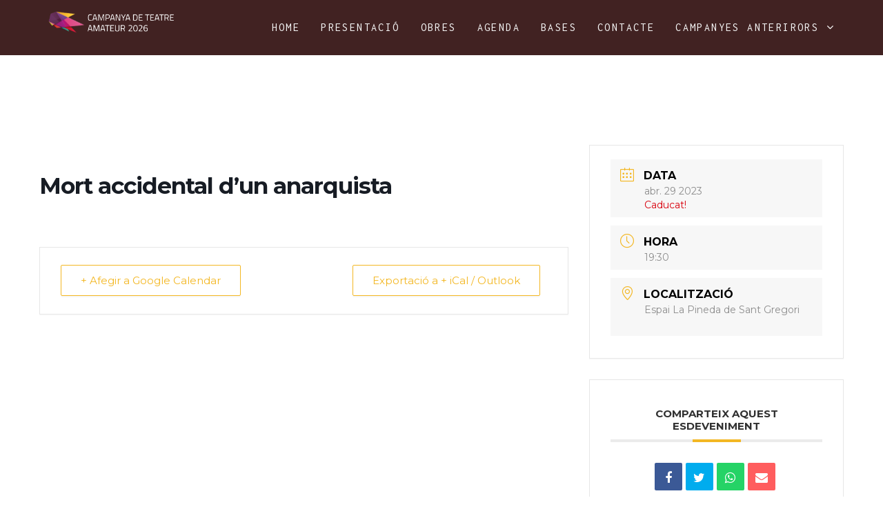

--- FILE ---
content_type: text/html
request_url: https://campanyadeteatre.cat/events/mort-accidental-dun-anarquista-6/
body_size: 17433
content:
<!DOCTYPE html>
<html dir="ltr" lang="ca" prefix="og: https://ogp.me/ns#" class="no-js">
<head>
<meta charset="UTF-8" />
<meta name="viewport" content="width=device-width, initial-scale=1, maximum-scale=1">
<link rel="profile" href="http://gmpg.org/xfn/11" />
<link rel="pingback" href="https://campanyadeteatre.cat/xmlrpc.php" />
<title>Mort accidental d’un anarquista - Campanya de Teatre Amateur 2025</title>

		<!-- All in One SEO 4.9.3 - aioseo.com -->
	<meta name="robots" content="max-image-preview:large" />
	<meta name="author" content="campanyateatre"/>
	<link rel="canonical" href="https://campanyadeteatre.cat/events/mort-accidental-dun-anarquista-6/" />
	<meta name="generator" content="All in One SEO (AIOSEO) 4.9.3" />
		<meta property="og:locale" content="ca_ES" />
		<meta property="og:site_name" content="Campanya de Teatre Amateur 2025 - Nova edició de la Campanya de Teatre Amateur" />
		<meta property="og:type" content="article" />
		<meta property="og:title" content="Mort accidental d’un anarquista - Campanya de Teatre Amateur 2025" />
		<meta property="og:url" content="https://campanyadeteatre.cat/events/mort-accidental-dun-anarquista-6/" />
		<meta property="article:published_time" content="2023-02-26T11:57:28+00:00" />
		<meta property="article:modified_time" content="2023-02-26T11:57:28+00:00" />
		<meta name="twitter:card" content="summary_large_image" />
		<meta name="twitter:title" content="Mort accidental d’un anarquista - Campanya de Teatre Amateur 2025" />
		<script type="application/ld+json" class="aioseo-schema">
			{"@context":"https:\/\/schema.org","@graph":[{"@type":"BreadcrumbList","@id":"https:\/\/campanyadeteatre.cat\/events\/mort-accidental-dun-anarquista-6\/#breadcrumblist","itemListElement":[{"@type":"ListItem","@id":"https:\/\/campanyadeteatre.cat#listItem","position":1,"name":"Home","item":"https:\/\/campanyadeteatre.cat","nextItem":{"@type":"ListItem","@id":"https:\/\/campanyadeteatre.cat\/events\/#listItem","name":"Esdeveniments"}},{"@type":"ListItem","@id":"https:\/\/campanyadeteatre.cat\/events\/#listItem","position":2,"name":"Esdeveniments","item":"https:\/\/campanyadeteatre.cat\/events\/","nextItem":{"@type":"ListItem","@id":"https:\/\/campanyadeteatre.cat\/events\/mort-accidental-dun-anarquista-6\/#listItem","name":"Mort accidental d&#8217;un anarquista"},"previousItem":{"@type":"ListItem","@id":"https:\/\/campanyadeteatre.cat#listItem","name":"Home"}},{"@type":"ListItem","@id":"https:\/\/campanyadeteatre.cat\/events\/mort-accidental-dun-anarquista-6\/#listItem","position":3,"name":"Mort accidental d&#8217;un anarquista","previousItem":{"@type":"ListItem","@id":"https:\/\/campanyadeteatre.cat\/events\/#listItem","name":"Esdeveniments"}}]},{"@type":"Organization","@id":"https:\/\/campanyadeteatre.cat\/#organization","name":"Campanya de Teatre Amateur 2023","description":"Nova edici\u00f3 de la Campanya de Teatre Amateur","url":"https:\/\/campanyadeteatre.cat\/"},{"@type":"Person","@id":"https:\/\/campanyadeteatre.cat\/author\/campanyateatre\/#author","url":"https:\/\/campanyadeteatre.cat\/author\/campanyateatre\/","name":"campanyateatre","image":{"@type":"ImageObject","@id":"https:\/\/campanyadeteatre.cat\/events\/mort-accidental-dun-anarquista-6\/#authorImage","url":"https:\/\/secure.gravatar.com\/avatar\/04832b53fafa68594d8904d0977b572b36878de893c43fc200ee984f06211091?s=96&d=mm&r=g","width":96,"height":96,"caption":"campanyateatre"}},{"@type":"WebPage","@id":"https:\/\/campanyadeteatre.cat\/events\/mort-accidental-dun-anarquista-6\/#webpage","url":"https:\/\/campanyadeteatre.cat\/events\/mort-accidental-dun-anarquista-6\/","name":"Mort accidental d\u2019un anarquista - Campanya de Teatre Amateur 2025","inLanguage":"ca","isPartOf":{"@id":"https:\/\/campanyadeteatre.cat\/#website"},"breadcrumb":{"@id":"https:\/\/campanyadeteatre.cat\/events\/mort-accidental-dun-anarquista-6\/#breadcrumblist"},"author":{"@id":"https:\/\/campanyadeteatre.cat\/author\/campanyateatre\/#author"},"creator":{"@id":"https:\/\/campanyadeteatre.cat\/author\/campanyateatre\/#author"},"datePublished":"2023-02-26T12:57:28+01:00","dateModified":"2023-02-26T12:57:28+01:00"},{"@type":"WebSite","@id":"https:\/\/campanyadeteatre.cat\/#website","url":"https:\/\/campanyadeteatre.cat\/","name":"Campanya de Teatre Amateur 2023","description":"Nova edici\u00f3 de la Campanya de Teatre Amateur","inLanguage":"ca","publisher":{"@id":"https:\/\/campanyadeteatre.cat\/#organization"}}]}
		</script>
		<!-- All in One SEO -->

<link rel='dns-prefetch' href='//fonts.googleapis.com' />
<link rel="alternate" type="application/rss+xml" title="Campanya de Teatre Amateur 2025 &raquo; Canal d&#039;informació" href="https://campanyadeteatre.cat/feed/" />
<link rel="alternate" type="application/rss+xml" title="Campanya de Teatre Amateur 2025 &raquo; Canal dels comentaris" href="https://campanyadeteatre.cat/comments/feed/" />
<link rel="alternate" title="oEmbed (JSON)" type="application/json+oembed" href="https://campanyadeteatre.cat/wp-json/oembed/1.0/embed?url=https%3A%2F%2Fcampanyadeteatre.cat%2Fevents%2Fmort-accidental-dun-anarquista-6%2F" />
<link rel="alternate" title="oEmbed (XML)" type="text/xml+oembed" href="https://campanyadeteatre.cat/wp-json/oembed/1.0/embed?url=https%3A%2F%2Fcampanyadeteatre.cat%2Fevents%2Fmort-accidental-dun-anarquista-6%2F&#038;format=xml" />
<style id='wp-img-auto-sizes-contain-inline-css' type='text/css'>
img:is([sizes=auto i],[sizes^="auto," i]){contain-intrinsic-size:3000px 1500px}
/*# sourceURL=wp-img-auto-sizes-contain-inline-css */
</style>
<link rel='stylesheet' id='mec-select2-style-css' href='https://campanyadeteatre.cat/wp-content/plugins/modern-events-calendar-lite/assets/packages/select2/select2.min.css?ver=6.6.6' type='text/css' media='all' />
<link rel='stylesheet' id='mec-font-icons-css' href='https://campanyadeteatre.cat/wp-content/plugins/modern-events-calendar-lite/assets/css/iconfonts.css?ver=6.9' type='text/css' media='all' />
<link rel='stylesheet' id='mec-frontend-style-css' href='https://campanyadeteatre.cat/wp-content/plugins/modern-events-calendar-lite/assets/css/frontend.min.css?ver=6.6.6' type='text/css' media='all' />
<link rel='stylesheet' id='mec-tooltip-style-css' href='https://campanyadeteatre.cat/wp-content/plugins/modern-events-calendar-lite/assets/packages/tooltip/tooltip.css?ver=6.9' type='text/css' media='all' />
<link rel='stylesheet' id='mec-tooltip-shadow-style-css' href='https://campanyadeteatre.cat/wp-content/plugins/modern-events-calendar-lite/assets/packages/tooltip/tooltipster-sideTip-shadow.min.css?ver=6.9' type='text/css' media='all' />
<link rel='stylesheet' id='featherlight-css' href='https://campanyadeteatre.cat/wp-content/plugins/modern-events-calendar-lite/assets/packages/featherlight/featherlight.css?ver=6.9' type='text/css' media='all' />
<link rel='stylesheet' id='mec-lity-style-css' href='https://campanyadeteatre.cat/wp-content/plugins/modern-events-calendar-lite/assets/packages/lity/lity.min.css?ver=6.9' type='text/css' media='all' />
<link rel='stylesheet' id='mec-general-calendar-style-css' href='https://campanyadeteatre.cat/wp-content/plugins/modern-events-calendar-lite/assets/css/mec-general-calendar.css?ver=6.9' type='text/css' media='all' />
<style id='wp-emoji-styles-inline-css' type='text/css'>

	img.wp-smiley, img.emoji {
		display: inline !important;
		border: none !important;
		box-shadow: none !important;
		height: 1em !important;
		width: 1em !important;
		margin: 0 0.07em !important;
		vertical-align: -0.1em !important;
		background: none !important;
		padding: 0 !important;
	}
/*# sourceURL=wp-emoji-styles-inline-css */
</style>
<style id='wp-block-library-inline-css' type='text/css'>
:root{--wp-block-synced-color:#7a00df;--wp-block-synced-color--rgb:122,0,223;--wp-bound-block-color:var(--wp-block-synced-color);--wp-editor-canvas-background:#ddd;--wp-admin-theme-color:#007cba;--wp-admin-theme-color--rgb:0,124,186;--wp-admin-theme-color-darker-10:#006ba1;--wp-admin-theme-color-darker-10--rgb:0,107,160.5;--wp-admin-theme-color-darker-20:#005a87;--wp-admin-theme-color-darker-20--rgb:0,90,135;--wp-admin-border-width-focus:2px}@media (min-resolution:192dpi){:root{--wp-admin-border-width-focus:1.5px}}.wp-element-button{cursor:pointer}:root .has-very-light-gray-background-color{background-color:#eee}:root .has-very-dark-gray-background-color{background-color:#313131}:root .has-very-light-gray-color{color:#eee}:root .has-very-dark-gray-color{color:#313131}:root .has-vivid-green-cyan-to-vivid-cyan-blue-gradient-background{background:linear-gradient(135deg,#00d084,#0693e3)}:root .has-purple-crush-gradient-background{background:linear-gradient(135deg,#34e2e4,#4721fb 50%,#ab1dfe)}:root .has-hazy-dawn-gradient-background{background:linear-gradient(135deg,#faaca8,#dad0ec)}:root .has-subdued-olive-gradient-background{background:linear-gradient(135deg,#fafae1,#67a671)}:root .has-atomic-cream-gradient-background{background:linear-gradient(135deg,#fdd79a,#004a59)}:root .has-nightshade-gradient-background{background:linear-gradient(135deg,#330968,#31cdcf)}:root .has-midnight-gradient-background{background:linear-gradient(135deg,#020381,#2874fc)}:root{--wp--preset--font-size--normal:16px;--wp--preset--font-size--huge:42px}.has-regular-font-size{font-size:1em}.has-larger-font-size{font-size:2.625em}.has-normal-font-size{font-size:var(--wp--preset--font-size--normal)}.has-huge-font-size{font-size:var(--wp--preset--font-size--huge)}.has-text-align-center{text-align:center}.has-text-align-left{text-align:left}.has-text-align-right{text-align:right}.has-fit-text{white-space:nowrap!important}#end-resizable-editor-section{display:none}.aligncenter{clear:both}.items-justified-left{justify-content:flex-start}.items-justified-center{justify-content:center}.items-justified-right{justify-content:flex-end}.items-justified-space-between{justify-content:space-between}.screen-reader-text{border:0;clip-path:inset(50%);height:1px;margin:-1px;overflow:hidden;padding:0;position:absolute;width:1px;word-wrap:normal!important}.screen-reader-text:focus{background-color:#ddd;clip-path:none;color:#444;display:block;font-size:1em;height:auto;left:5px;line-height:normal;padding:15px 23px 14px;text-decoration:none;top:5px;width:auto;z-index:100000}html :where(.has-border-color){border-style:solid}html :where([style*=border-top-color]){border-top-style:solid}html :where([style*=border-right-color]){border-right-style:solid}html :where([style*=border-bottom-color]){border-bottom-style:solid}html :where([style*=border-left-color]){border-left-style:solid}html :where([style*=border-width]){border-style:solid}html :where([style*=border-top-width]){border-top-style:solid}html :where([style*=border-right-width]){border-right-style:solid}html :where([style*=border-bottom-width]){border-bottom-style:solid}html :where([style*=border-left-width]){border-left-style:solid}html :where(img[class*=wp-image-]){height:auto;max-width:100%}:where(figure){margin:0 0 1em}html :where(.is-position-sticky){--wp-admin--admin-bar--position-offset:var(--wp-admin--admin-bar--height,0px)}@media screen and (max-width:600px){html :where(.is-position-sticky){--wp-admin--admin-bar--position-offset:0px}}

/*# sourceURL=wp-block-library-inline-css */
</style><style id='wp-block-archives-inline-css' type='text/css'>
.wp-block-archives{box-sizing:border-box}.wp-block-archives-dropdown label{display:block}
/*# sourceURL=https://campanyadeteatre.cat/wp-includes/blocks/archives/style.min.css */
</style>
<style id='wp-block-categories-inline-css' type='text/css'>
.wp-block-categories{box-sizing:border-box}.wp-block-categories.alignleft{margin-right:2em}.wp-block-categories.alignright{margin-left:2em}.wp-block-categories.wp-block-categories-dropdown.aligncenter{text-align:center}.wp-block-categories .wp-block-categories__label{display:block;width:100%}
/*# sourceURL=https://campanyadeteatre.cat/wp-includes/blocks/categories/style.min.css */
</style>
<style id='wp-block-heading-inline-css' type='text/css'>
h1:where(.wp-block-heading).has-background,h2:where(.wp-block-heading).has-background,h3:where(.wp-block-heading).has-background,h4:where(.wp-block-heading).has-background,h5:where(.wp-block-heading).has-background,h6:where(.wp-block-heading).has-background{padding:1.25em 2.375em}h1.has-text-align-left[style*=writing-mode]:where([style*=vertical-lr]),h1.has-text-align-right[style*=writing-mode]:where([style*=vertical-rl]),h2.has-text-align-left[style*=writing-mode]:where([style*=vertical-lr]),h2.has-text-align-right[style*=writing-mode]:where([style*=vertical-rl]),h3.has-text-align-left[style*=writing-mode]:where([style*=vertical-lr]),h3.has-text-align-right[style*=writing-mode]:where([style*=vertical-rl]),h4.has-text-align-left[style*=writing-mode]:where([style*=vertical-lr]),h4.has-text-align-right[style*=writing-mode]:where([style*=vertical-rl]),h5.has-text-align-left[style*=writing-mode]:where([style*=vertical-lr]),h5.has-text-align-right[style*=writing-mode]:where([style*=vertical-rl]),h6.has-text-align-left[style*=writing-mode]:where([style*=vertical-lr]),h6.has-text-align-right[style*=writing-mode]:where([style*=vertical-rl]){rotate:180deg}
/*# sourceURL=https://campanyadeteatre.cat/wp-includes/blocks/heading/style.min.css */
</style>
<style id='wp-block-latest-comments-inline-css' type='text/css'>
ol.wp-block-latest-comments{box-sizing:border-box;margin-left:0}:where(.wp-block-latest-comments:not([style*=line-height] .wp-block-latest-comments__comment)){line-height:1.1}:where(.wp-block-latest-comments:not([style*=line-height] .wp-block-latest-comments__comment-excerpt p)){line-height:1.8}.has-dates :where(.wp-block-latest-comments:not([style*=line-height])),.has-excerpts :where(.wp-block-latest-comments:not([style*=line-height])){line-height:1.5}.wp-block-latest-comments .wp-block-latest-comments{padding-left:0}.wp-block-latest-comments__comment{list-style:none;margin-bottom:1em}.has-avatars .wp-block-latest-comments__comment{list-style:none;min-height:2.25em}.has-avatars .wp-block-latest-comments__comment .wp-block-latest-comments__comment-excerpt,.has-avatars .wp-block-latest-comments__comment .wp-block-latest-comments__comment-meta{margin-left:3.25em}.wp-block-latest-comments__comment-excerpt p{font-size:.875em;margin:.36em 0 1.4em}.wp-block-latest-comments__comment-date{display:block;font-size:.75em}.wp-block-latest-comments .avatar,.wp-block-latest-comments__comment-avatar{border-radius:1.5em;display:block;float:left;height:2.5em;margin-right:.75em;width:2.5em}.wp-block-latest-comments[class*=-font-size] a,.wp-block-latest-comments[style*=font-size] a{font-size:inherit}
/*# sourceURL=https://campanyadeteatre.cat/wp-includes/blocks/latest-comments/style.min.css */
</style>
<style id='wp-block-latest-posts-inline-css' type='text/css'>
.wp-block-latest-posts{box-sizing:border-box}.wp-block-latest-posts.alignleft{margin-right:2em}.wp-block-latest-posts.alignright{margin-left:2em}.wp-block-latest-posts.wp-block-latest-posts__list{list-style:none}.wp-block-latest-posts.wp-block-latest-posts__list li{clear:both;overflow-wrap:break-word}.wp-block-latest-posts.is-grid{display:flex;flex-wrap:wrap}.wp-block-latest-posts.is-grid li{margin:0 1.25em 1.25em 0;width:100%}@media (min-width:600px){.wp-block-latest-posts.columns-2 li{width:calc(50% - .625em)}.wp-block-latest-posts.columns-2 li:nth-child(2n){margin-right:0}.wp-block-latest-posts.columns-3 li{width:calc(33.33333% - .83333em)}.wp-block-latest-posts.columns-3 li:nth-child(3n){margin-right:0}.wp-block-latest-posts.columns-4 li{width:calc(25% - .9375em)}.wp-block-latest-posts.columns-4 li:nth-child(4n){margin-right:0}.wp-block-latest-posts.columns-5 li{width:calc(20% - 1em)}.wp-block-latest-posts.columns-5 li:nth-child(5n){margin-right:0}.wp-block-latest-posts.columns-6 li{width:calc(16.66667% - 1.04167em)}.wp-block-latest-posts.columns-6 li:nth-child(6n){margin-right:0}}:root :where(.wp-block-latest-posts.is-grid){padding:0}:root :where(.wp-block-latest-posts.wp-block-latest-posts__list){padding-left:0}.wp-block-latest-posts__post-author,.wp-block-latest-posts__post-date{display:block;font-size:.8125em}.wp-block-latest-posts__post-excerpt,.wp-block-latest-posts__post-full-content{margin-bottom:1em;margin-top:.5em}.wp-block-latest-posts__featured-image a{display:inline-block}.wp-block-latest-posts__featured-image img{height:auto;max-width:100%;width:auto}.wp-block-latest-posts__featured-image.alignleft{float:left;margin-right:1em}.wp-block-latest-posts__featured-image.alignright{float:right;margin-left:1em}.wp-block-latest-posts__featured-image.aligncenter{margin-bottom:1em;text-align:center}
/*# sourceURL=https://campanyadeteatre.cat/wp-includes/blocks/latest-posts/style.min.css */
</style>
<style id='wp-block-search-inline-css' type='text/css'>
.wp-block-search__button{margin-left:10px;word-break:normal}.wp-block-search__button.has-icon{line-height:0}.wp-block-search__button svg{height:1.25em;min-height:24px;min-width:24px;width:1.25em;fill:currentColor;vertical-align:text-bottom}:where(.wp-block-search__button){border:1px solid #ccc;padding:6px 10px}.wp-block-search__inside-wrapper{display:flex;flex:auto;flex-wrap:nowrap;max-width:100%}.wp-block-search__label{width:100%}.wp-block-search.wp-block-search__button-only .wp-block-search__button{box-sizing:border-box;display:flex;flex-shrink:0;justify-content:center;margin-left:0;max-width:100%}.wp-block-search.wp-block-search__button-only .wp-block-search__inside-wrapper{min-width:0!important;transition-property:width}.wp-block-search.wp-block-search__button-only .wp-block-search__input{flex-basis:100%;transition-duration:.3s}.wp-block-search.wp-block-search__button-only.wp-block-search__searchfield-hidden,.wp-block-search.wp-block-search__button-only.wp-block-search__searchfield-hidden .wp-block-search__inside-wrapper{overflow:hidden}.wp-block-search.wp-block-search__button-only.wp-block-search__searchfield-hidden .wp-block-search__input{border-left-width:0!important;border-right-width:0!important;flex-basis:0;flex-grow:0;margin:0;min-width:0!important;padding-left:0!important;padding-right:0!important;width:0!important}:where(.wp-block-search__input){appearance:none;border:1px solid #949494;flex-grow:1;font-family:inherit;font-size:inherit;font-style:inherit;font-weight:inherit;letter-spacing:inherit;line-height:inherit;margin-left:0;margin-right:0;min-width:3rem;padding:8px;text-decoration:unset!important;text-transform:inherit}:where(.wp-block-search__button-inside .wp-block-search__inside-wrapper){background-color:#fff;border:1px solid #949494;box-sizing:border-box;padding:4px}:where(.wp-block-search__button-inside .wp-block-search__inside-wrapper) .wp-block-search__input{border:none;border-radius:0;padding:0 4px}:where(.wp-block-search__button-inside .wp-block-search__inside-wrapper) .wp-block-search__input:focus{outline:none}:where(.wp-block-search__button-inside .wp-block-search__inside-wrapper) :where(.wp-block-search__button){padding:4px 8px}.wp-block-search.aligncenter .wp-block-search__inside-wrapper{margin:auto}.wp-block[data-align=right] .wp-block-search.wp-block-search__button-only .wp-block-search__inside-wrapper{float:right}
/*# sourceURL=https://campanyadeteatre.cat/wp-includes/blocks/search/style.min.css */
</style>
<style id='wp-block-search-theme-inline-css' type='text/css'>
.wp-block-search .wp-block-search__label{font-weight:700}.wp-block-search__button{border:1px solid #ccc;padding:.375em .625em}
/*# sourceURL=https://campanyadeteatre.cat/wp-includes/blocks/search/theme.min.css */
</style>
<style id='wp-block-group-inline-css' type='text/css'>
.wp-block-group{box-sizing:border-box}:where(.wp-block-group.wp-block-group-is-layout-constrained){position:relative}
/*# sourceURL=https://campanyadeteatre.cat/wp-includes/blocks/group/style.min.css */
</style>
<style id='wp-block-group-theme-inline-css' type='text/css'>
:where(.wp-block-group.has-background){padding:1.25em 2.375em}
/*# sourceURL=https://campanyadeteatre.cat/wp-includes/blocks/group/theme.min.css */
</style>
<style id='global-styles-inline-css' type='text/css'>
:root{--wp--preset--aspect-ratio--square: 1;--wp--preset--aspect-ratio--4-3: 4/3;--wp--preset--aspect-ratio--3-4: 3/4;--wp--preset--aspect-ratio--3-2: 3/2;--wp--preset--aspect-ratio--2-3: 2/3;--wp--preset--aspect-ratio--16-9: 16/9;--wp--preset--aspect-ratio--9-16: 9/16;--wp--preset--color--black: #000000;--wp--preset--color--cyan-bluish-gray: #abb8c3;--wp--preset--color--white: #ffffff;--wp--preset--color--pale-pink: #f78da7;--wp--preset--color--vivid-red: #cf2e2e;--wp--preset--color--luminous-vivid-orange: #ff6900;--wp--preset--color--luminous-vivid-amber: #fcb900;--wp--preset--color--light-green-cyan: #7bdcb5;--wp--preset--color--vivid-green-cyan: #00d084;--wp--preset--color--pale-cyan-blue: #8ed1fc;--wp--preset--color--vivid-cyan-blue: #0693e3;--wp--preset--color--vivid-purple: #9b51e0;--wp--preset--gradient--vivid-cyan-blue-to-vivid-purple: linear-gradient(135deg,rgb(6,147,227) 0%,rgb(155,81,224) 100%);--wp--preset--gradient--light-green-cyan-to-vivid-green-cyan: linear-gradient(135deg,rgb(122,220,180) 0%,rgb(0,208,130) 100%);--wp--preset--gradient--luminous-vivid-amber-to-luminous-vivid-orange: linear-gradient(135deg,rgb(252,185,0) 0%,rgb(255,105,0) 100%);--wp--preset--gradient--luminous-vivid-orange-to-vivid-red: linear-gradient(135deg,rgb(255,105,0) 0%,rgb(207,46,46) 100%);--wp--preset--gradient--very-light-gray-to-cyan-bluish-gray: linear-gradient(135deg,rgb(238,238,238) 0%,rgb(169,184,195) 100%);--wp--preset--gradient--cool-to-warm-spectrum: linear-gradient(135deg,rgb(74,234,220) 0%,rgb(151,120,209) 20%,rgb(207,42,186) 40%,rgb(238,44,130) 60%,rgb(251,105,98) 80%,rgb(254,248,76) 100%);--wp--preset--gradient--blush-light-purple: linear-gradient(135deg,rgb(255,206,236) 0%,rgb(152,150,240) 100%);--wp--preset--gradient--blush-bordeaux: linear-gradient(135deg,rgb(254,205,165) 0%,rgb(254,45,45) 50%,rgb(107,0,62) 100%);--wp--preset--gradient--luminous-dusk: linear-gradient(135deg,rgb(255,203,112) 0%,rgb(199,81,192) 50%,rgb(65,88,208) 100%);--wp--preset--gradient--pale-ocean: linear-gradient(135deg,rgb(255,245,203) 0%,rgb(182,227,212) 50%,rgb(51,167,181) 100%);--wp--preset--gradient--electric-grass: linear-gradient(135deg,rgb(202,248,128) 0%,rgb(113,206,126) 100%);--wp--preset--gradient--midnight: linear-gradient(135deg,rgb(2,3,129) 0%,rgb(40,116,252) 100%);--wp--preset--font-size--small: 13px;--wp--preset--font-size--medium: 20px;--wp--preset--font-size--large: 36px;--wp--preset--font-size--x-large: 42px;--wp--preset--spacing--20: 0.44rem;--wp--preset--spacing--30: 0.67rem;--wp--preset--spacing--40: 1rem;--wp--preset--spacing--50: 1.5rem;--wp--preset--spacing--60: 2.25rem;--wp--preset--spacing--70: 3.38rem;--wp--preset--spacing--80: 5.06rem;--wp--preset--shadow--natural: 6px 6px 9px rgba(0, 0, 0, 0.2);--wp--preset--shadow--deep: 12px 12px 50px rgba(0, 0, 0, 0.4);--wp--preset--shadow--sharp: 6px 6px 0px rgba(0, 0, 0, 0.2);--wp--preset--shadow--outlined: 6px 6px 0px -3px rgb(255, 255, 255), 6px 6px rgb(0, 0, 0);--wp--preset--shadow--crisp: 6px 6px 0px rgb(0, 0, 0);}:where(.is-layout-flex){gap: 0.5em;}:where(.is-layout-grid){gap: 0.5em;}body .is-layout-flex{display: flex;}.is-layout-flex{flex-wrap: wrap;align-items: center;}.is-layout-flex > :is(*, div){margin: 0;}body .is-layout-grid{display: grid;}.is-layout-grid > :is(*, div){margin: 0;}:where(.wp-block-columns.is-layout-flex){gap: 2em;}:where(.wp-block-columns.is-layout-grid){gap: 2em;}:where(.wp-block-post-template.is-layout-flex){gap: 1.25em;}:where(.wp-block-post-template.is-layout-grid){gap: 1.25em;}.has-black-color{color: var(--wp--preset--color--black) !important;}.has-cyan-bluish-gray-color{color: var(--wp--preset--color--cyan-bluish-gray) !important;}.has-white-color{color: var(--wp--preset--color--white) !important;}.has-pale-pink-color{color: var(--wp--preset--color--pale-pink) !important;}.has-vivid-red-color{color: var(--wp--preset--color--vivid-red) !important;}.has-luminous-vivid-orange-color{color: var(--wp--preset--color--luminous-vivid-orange) !important;}.has-luminous-vivid-amber-color{color: var(--wp--preset--color--luminous-vivid-amber) !important;}.has-light-green-cyan-color{color: var(--wp--preset--color--light-green-cyan) !important;}.has-vivid-green-cyan-color{color: var(--wp--preset--color--vivid-green-cyan) !important;}.has-pale-cyan-blue-color{color: var(--wp--preset--color--pale-cyan-blue) !important;}.has-vivid-cyan-blue-color{color: var(--wp--preset--color--vivid-cyan-blue) !important;}.has-vivid-purple-color{color: var(--wp--preset--color--vivid-purple) !important;}.has-black-background-color{background-color: var(--wp--preset--color--black) !important;}.has-cyan-bluish-gray-background-color{background-color: var(--wp--preset--color--cyan-bluish-gray) !important;}.has-white-background-color{background-color: var(--wp--preset--color--white) !important;}.has-pale-pink-background-color{background-color: var(--wp--preset--color--pale-pink) !important;}.has-vivid-red-background-color{background-color: var(--wp--preset--color--vivid-red) !important;}.has-luminous-vivid-orange-background-color{background-color: var(--wp--preset--color--luminous-vivid-orange) !important;}.has-luminous-vivid-amber-background-color{background-color: var(--wp--preset--color--luminous-vivid-amber) !important;}.has-light-green-cyan-background-color{background-color: var(--wp--preset--color--light-green-cyan) !important;}.has-vivid-green-cyan-background-color{background-color: var(--wp--preset--color--vivid-green-cyan) !important;}.has-pale-cyan-blue-background-color{background-color: var(--wp--preset--color--pale-cyan-blue) !important;}.has-vivid-cyan-blue-background-color{background-color: var(--wp--preset--color--vivid-cyan-blue) !important;}.has-vivid-purple-background-color{background-color: var(--wp--preset--color--vivid-purple) !important;}.has-black-border-color{border-color: var(--wp--preset--color--black) !important;}.has-cyan-bluish-gray-border-color{border-color: var(--wp--preset--color--cyan-bluish-gray) !important;}.has-white-border-color{border-color: var(--wp--preset--color--white) !important;}.has-pale-pink-border-color{border-color: var(--wp--preset--color--pale-pink) !important;}.has-vivid-red-border-color{border-color: var(--wp--preset--color--vivid-red) !important;}.has-luminous-vivid-orange-border-color{border-color: var(--wp--preset--color--luminous-vivid-orange) !important;}.has-luminous-vivid-amber-border-color{border-color: var(--wp--preset--color--luminous-vivid-amber) !important;}.has-light-green-cyan-border-color{border-color: var(--wp--preset--color--light-green-cyan) !important;}.has-vivid-green-cyan-border-color{border-color: var(--wp--preset--color--vivid-green-cyan) !important;}.has-pale-cyan-blue-border-color{border-color: var(--wp--preset--color--pale-cyan-blue) !important;}.has-vivid-cyan-blue-border-color{border-color: var(--wp--preset--color--vivid-cyan-blue) !important;}.has-vivid-purple-border-color{border-color: var(--wp--preset--color--vivid-purple) !important;}.has-vivid-cyan-blue-to-vivid-purple-gradient-background{background: var(--wp--preset--gradient--vivid-cyan-blue-to-vivid-purple) !important;}.has-light-green-cyan-to-vivid-green-cyan-gradient-background{background: var(--wp--preset--gradient--light-green-cyan-to-vivid-green-cyan) !important;}.has-luminous-vivid-amber-to-luminous-vivid-orange-gradient-background{background: var(--wp--preset--gradient--luminous-vivid-amber-to-luminous-vivid-orange) !important;}.has-luminous-vivid-orange-to-vivid-red-gradient-background{background: var(--wp--preset--gradient--luminous-vivid-orange-to-vivid-red) !important;}.has-very-light-gray-to-cyan-bluish-gray-gradient-background{background: var(--wp--preset--gradient--very-light-gray-to-cyan-bluish-gray) !important;}.has-cool-to-warm-spectrum-gradient-background{background: var(--wp--preset--gradient--cool-to-warm-spectrum) !important;}.has-blush-light-purple-gradient-background{background: var(--wp--preset--gradient--blush-light-purple) !important;}.has-blush-bordeaux-gradient-background{background: var(--wp--preset--gradient--blush-bordeaux) !important;}.has-luminous-dusk-gradient-background{background: var(--wp--preset--gradient--luminous-dusk) !important;}.has-pale-ocean-gradient-background{background: var(--wp--preset--gradient--pale-ocean) !important;}.has-electric-grass-gradient-background{background: var(--wp--preset--gradient--electric-grass) !important;}.has-midnight-gradient-background{background: var(--wp--preset--gradient--midnight) !important;}.has-small-font-size{font-size: var(--wp--preset--font-size--small) !important;}.has-medium-font-size{font-size: var(--wp--preset--font-size--medium) !important;}.has-large-font-size{font-size: var(--wp--preset--font-size--large) !important;}.has-x-large-font-size{font-size: var(--wp--preset--font-size--x-large) !important;}
/*# sourceURL=global-styles-inline-css */
</style>

<style id='classic-theme-styles-inline-css' type='text/css'>
/*! This file is auto-generated */
.wp-block-button__link{color:#fff;background-color:#32373c;border-radius:9999px;box-shadow:none;text-decoration:none;padding:calc(.667em + 2px) calc(1.333em + 2px);font-size:1.125em}.wp-block-file__button{background:#32373c;color:#fff;text-decoration:none}
/*# sourceURL=/wp-includes/css/classic-themes.min.css */
</style>
<link rel='stylesheet' id='contact-form-7-css' href='https://campanyadeteatre.cat/wp-content/plugins/contact-form-7/includes/css/styles.css?ver=6.1.4' type='text/css' media='all' />
<link rel='stylesheet' id='essential-grid-plugin-settings-css' href='https://campanyadeteatre.cat/wp-content/plugins/essential-grid/public/assets/css/settings.css?ver=3.0.11' type='text/css' media='all' />
<link rel='stylesheet' id='tp-fontello-css' href='https://campanyadeteatre.cat/wp-content/plugins/essential-grid/public/assets/font/fontello/css/fontello.css?ver=3.0.11' type='text/css' media='all' />
<link rel='stylesheet' id='rooma-fonts-css' href='//fonts.googleapis.com/css?family=Montserrat%3A+100%2C100i%2C200%2C200i%2C300%2C300i%2C400%2C400i%2C500%2C500i%2C600%2C600i%2C700%2C700i%2C800%2C800i%2C900%2C900i%7CInconsolata%3A+400%2C700%7COpen+Sans%3A+300%2C300i%2C400%2C400i%2C600%2C600i%2C700%2C700i%2C800%2C800i' type='text/css' media='all' />
<link rel='stylesheet' id='bootstrap-css' href='https://campanyadeteatre.cat/wp-content/themes/rooma/css/bootstrap.css' type='text/css' media='all' />
<link rel='stylesheet' id='font-awesome-css' href='https://campanyadeteatre.cat/wp-content/themes/rooma/css/font-awesome.min.css' type='text/css' media='all' />
<link rel='stylesheet' id='owl-carousel-css' href='https://campanyadeteatre.cat/wp-content/themes/rooma/css/owl.carousel.css' type='text/css' media='all' />
<link rel='stylesheet' id='animate-css' href='https://campanyadeteatre.cat/wp-content/themes/rooma/css/animate.css' type='text/css' media='all' />
<link rel='stylesheet' id='slimmenu-css' href='https://campanyadeteatre.cat/wp-content/themes/rooma/css/slimmenu.css' type='text/css' media='all' />
<link rel='stylesheet' id='rooma-styles-css' href='https://campanyadeteatre.cat/wp-content/themes/rooma/css/style.css' type='text/css' media='all' />
<link rel='stylesheet' id='rooma-style-css' href='https://campanyadeteatre.cat/wp-content/themes/rooma/style.css?ver=6.9' type='text/css' media='all' />
<link rel='stylesheet' id='rooma-responsive-css' href='https://campanyadeteatre.cat/wp-content/themes/rooma/css/responsive.css' type='text/css' media='all' />
<link rel='stylesheet' id='rooma-custom-style-css' href='https://campanyadeteatre.cat/wp-content/themes/rooma/css/custom_style.css?ver=6.9' type='text/css' media='all' />
<link rel='stylesheet' id='rooma-custom-banner-style-css' href='https://campanyadeteatre.cat/wp-content/themes/rooma/css/custom_style_banner.css?ver=6.9' type='text/css' media='all' />
<style id='rooma-custom-banner-style-inline-css' type='text/css'>
.page-title1.little-pad {
				background-color: #fafafa;
			}.container{ max-width: 1170px; }body{ }.container{ background-repeat: repeat-x; background-position: center center; }.sidebar{ }.transparent-header .header.affix{ }.page-title1.little-pad{ }.footer{ }.copyrights{ }body, body p{ color: ;  }body a, p a{ color: ;  }.navbar-nav > li > a{ color: #ffffff;  }.rooma-dd a,.rooma-mm a{ color: ;  }h1{ color: ;  }h2{ color: ;  }h3{ color: ;  }h4{ color: ;  }h5{ color: ;  }h6{ color: ;  }.main-sidebar .widget-title{ color: ;  }.main-sidebar p{ color: ;  }.main-sidebar a{ color: ;  }.footer-widget-wrap p, .copyrights p,.subfooter p{ color: ;  }.footer-widget-wrap a, .copyrights a,.subfooter a{ color: ;  }.btn-primary:hover,.btn-primary:focus,.ts-social-width:hover{ background-color: #f3b723; } a:hover,a:focus{ color: #f3b723; } .btn-primary:hover,.btn-primary:focus,.ts-social-width:hover{ border-color: #f3b723; } 
/*# sourceURL=rooma-custom-banner-style-inline-css */
</style>
<script type="text/javascript" src="https://campanyadeteatre.cat/wp-includes/js/jquery/jquery.min.js?ver=3.7.1" id="jquery-core-js"></script>
<script type="text/javascript" src="https://campanyadeteatre.cat/wp-includes/js/jquery/jquery-migrate.min.js?ver=3.4.1" id="jquery-migrate-js"></script>
<script type="text/javascript" src="https://campanyadeteatre.cat/wp-content/plugins/modern-events-calendar-lite/assets/js/mec-general-calendar.js?ver=6.6.6" id="mec-general-calendar-script-js"></script>
<script type="text/javascript" src="https://campanyadeteatre.cat/wp-content/plugins/modern-events-calendar-lite/assets/packages/tooltip/tooltip.js?ver=6.6.6" id="mec-tooltip-script-js"></script>
<script type="text/javascript" id="mec-frontend-script-js-extra">
/* <![CDATA[ */
var mecdata = {"day":"dia","days":"dies","hour":"hora","hours":"hores","minute":"minut","minutes":"minuts","second":"segon","seconds":"segons","next":"Seg\u00fcent","prev":"Anterior","elementor_edit_mode":"no","recapcha_key":"","ajax_url":"https://campanyadeteatre.cat/wp-admin/admin-ajax.php","fes_nonce":"654f46ad98","fes_thankyou_page_time":"2000","fes_upload_nonce":"df709ba4c6","current_year":"2026","current_month":"01","datepicker_format":"dd-mm-yy&d-m-Y"};
//# sourceURL=mec-frontend-script-js-extra
/* ]]> */
</script>
<script type="text/javascript" src="https://campanyadeteatre.cat/wp-content/plugins/modern-events-calendar-lite/assets/js/frontend.js?ver=6.6.6" id="mec-frontend-script-js"></script>
<script type="text/javascript" src="https://campanyadeteatre.cat/wp-content/plugins/modern-events-calendar-lite/assets/js/events.js?ver=6.6.6" id="mec-events-script-js"></script>
<link rel="https://api.w.org/" href="https://campanyadeteatre.cat/wp-json/" /><link rel="alternate" title="JSON" type="application/json" href="https://campanyadeteatre.cat/wp-json/wp/v2/mec-events/1449" /><link rel="EditURI" type="application/rsd+xml" title="RSD" href="https://campanyadeteatre.cat/xmlrpc.php?rsd" />
<meta name="generator" content="WordPress 6.9" />
<link rel='shortlink' href='https://campanyadeteatre.cat/?p=1449' />
<link rel="icon" href="https://campanyadeteatre.cat/wp-content/uploads/2022/08/cropped-campanya_teatre_amateur-logo_img-32x32.png" sizes="32x32" />
<link rel="icon" href="https://campanyadeteatre.cat/wp-content/uploads/2022/08/cropped-campanya_teatre_amateur-logo_img-192x192.png" sizes="192x192" />
<link rel="apple-touch-icon" href="https://campanyadeteatre.cat/wp-content/uploads/2022/08/cropped-campanya_teatre_amateur-logo_img-180x180.png" />
<meta name="msapplication-TileImage" content="https://campanyadeteatre.cat/wp-content/uploads/2022/08/cropped-campanya_teatre_amateur-logo_img-270x270.png" />
		<style type="text/css" id="wp-custom-css">
			.isotope-filters .nav-pills li a {
    display:none;
}
.navbar-default .nav > li > a {
    font-family: "Inconsolata", sans-serif;
    color: #f5f5f5;
    display: inline-block;
    letter-spacing: 0.15em;
    font-size: 16px;
    text-transform: uppercase;
    line-height: 50px;
}
.header.affix {
    background: #240000;
}
.header.header-wide {
    background: #240000 !important;
}
.collapse-button {
    position: absolute;
    right: 20px !important;
    top: 29px;
}
.collapse-button .icon-bar {
    background-color: #f0f0f1;
		display: block;
    height: 3px !important;
    width: 25px !important;
    margin: 5px 0 !important;
}
.header-absolute {
    background: #240000dd;
}
.collapse-button {
    position: absolute;
    right: 0px;
    top: 29px;
}
.navbar-default ul li:hover > a {
    color: #f3b723 !important;
}
.copyrights p {
    letter-spacing: 0px;
}
body.page-template-page-templateshome-wide-php .footer {
    background: #e5e5e5;
}
.navbar-brand > img {
    max-width: 60%;
}
.header-absolute {
    background: # !important;
}
.breadcrumb {
    padding: 0;
    background: none;
    font-size: 12px;
    display: none;
}
.header img {
		max-width: 60% !important;
}
.slim-wrap ul.menu-items {
    background: #240000;
}
.slim-wrap ul.menu-items li a {
    color: #ffffff !important;
		font-size: 13px;
		border-bottom: 1px dotted #f6f7f736 !important;
}
.mec-event-list-standard .mec-col-table-c.mec-event-content-wrap {
    display: block;
    min-height: 80px;
}
.mec-wrap .mec-totalcal-box .mec-totalcal-view {
    text-align: left;
    float: left;
}
.panel-grid-cell .widget-title {
    margin-top: 0;
    display: none;
}
.mec-wrap .clearfix {
    display: none;
}
.blog-item {
		display: none;
}
.widget .mec-calendar.mec-calendar-daily .mec-previous-month {
    margin-left: -140px;
}
.widget .mec-calendar.mec-calendar-daily .mec-next-month {
    margin-left: 85px;
}
.mec-calendar .mec-calendar-events-side .mec-table-side-day {
    border: 0px solid #40d9f1;
    font-weight: 900;
}
.footer {
    background-color: #240000;
}
.copyrights {
		color: #aaaaaa
}
.fa {
		color: #ffffff
}
.copyrights-social> li:hover > a:after  {
	border-color: #ffffff;
}
.copyrights a {
	color: #ffffff;
}
.copyrights a:hover {
	color: #f3b723;
}
.fa-angle-up:before {
    color: #aaaaaa ;
}
body.page-template-page-templateshome-wide-php .footer {
    background: #240000;
}
.mec-events-meta-group-countdown .countdown-w {
    padding: 0px 0 0;
}
.mec-single-event .mec-event-export-module.mec-frontbox .mec-event-exporting .mec-export-details ul {
    padding-left: 0;
    margin: 15px 0px;
}

input[type="text"]
{
width: 100%;
}

.wpcf7-form textarea{ 
    width: 100% !important;
    height:50px;
}		</style>
		<style type="text/css">.mec-wrap, .mec-wrap div:not([class^="elementor-"]), .lity-container, .mec-wrap h1, .mec-wrap h2, .mec-wrap h3, .mec-wrap h4, .mec-wrap h5, .mec-wrap h6, .entry-content .mec-wrap h1, .entry-content .mec-wrap h2, .entry-content .mec-wrap h3, .entry-content .mec-wrap h4, .entry-content .mec-wrap h5, .entry-content .mec-wrap h6, .mec-wrap .mec-totalcal-box input[type="submit"], .mec-wrap .mec-totalcal-box .mec-totalcal-view span, .mec-agenda-event-title a, .lity-content .mec-events-meta-group-booking select, .lity-content .mec-book-ticket-variation h5, .lity-content .mec-events-meta-group-booking input[type="number"], .lity-content .mec-events-meta-group-booking input[type="text"], .lity-content .mec-events-meta-group-booking input[type="email"],.mec-organizer-item a, .mec-single-event .mec-events-meta-group-booking ul.mec-book-tickets-container li.mec-book-ticket-container label { font-family: "Montserrat", -apple-system, BlinkMacSystemFont, "Segoe UI", Roboto, sans-serif;}.mec-event-content p, .mec-search-bar-result .mec-event-detail{ font-family: Roboto, sans-serif;} .mec-wrap .mec-totalcal-box input, .mec-wrap .mec-totalcal-box select, .mec-checkboxes-search .mec-searchbar-category-wrap, .mec-wrap .mec-totalcal-box .mec-totalcal-view span { font-family: "Roboto", Helvetica, Arial, sans-serif; }.mec-event-grid-modern .event-grid-modern-head .mec-event-day, .mec-event-list-minimal .mec-time-details, .mec-event-list-minimal .mec-event-detail, .mec-event-list-modern .mec-event-detail, .mec-event-grid-minimal .mec-time-details, .mec-event-grid-minimal .mec-event-detail, .mec-event-grid-simple .mec-event-detail, .mec-event-cover-modern .mec-event-place, .mec-event-cover-clean .mec-event-place, .mec-calendar .mec-event-article .mec-localtime-details div, .mec-calendar .mec-event-article .mec-event-detail, .mec-calendar.mec-calendar-daily .mec-calendar-d-top h2, .mec-calendar.mec-calendar-daily .mec-calendar-d-top h3, .mec-toggle-item-col .mec-event-day, .mec-weather-summary-temp { font-family: "Roboto", sans-serif; } .mec-fes-form, .mec-fes-list, .mec-fes-form input, .mec-event-date .mec-tooltip .box, .mec-event-status .mec-tooltip .box, .ui-datepicker.ui-widget, .mec-fes-form button[type="submit"].mec-fes-sub-button, .mec-wrap .mec-timeline-events-container p, .mec-wrap .mec-timeline-events-container h4, .mec-wrap .mec-timeline-events-container div, .mec-wrap .mec-timeline-events-container a, .mec-wrap .mec-timeline-events-container span { font-family: -apple-system, BlinkMacSystemFont, "Segoe UI", Roboto, sans-serif !important; }.mec-event-grid-minimal .mec-modal-booking-button:hover, .mec-events-timeline-wrap .mec-organizer-item a, .mec-events-timeline-wrap .mec-organizer-item:after, .mec-events-timeline-wrap .mec-shortcode-organizers i, .mec-timeline-event .mec-modal-booking-button, .mec-wrap .mec-map-lightbox-wp.mec-event-list-classic .mec-event-date, .mec-timetable-t2-col .mec-modal-booking-button:hover, .mec-event-container-classic .mec-modal-booking-button:hover, .mec-calendar-events-side .mec-modal-booking-button:hover, .mec-event-grid-yearly  .mec-modal-booking-button, .mec-events-agenda .mec-modal-booking-button, .mec-event-grid-simple .mec-modal-booking-button, .mec-event-list-minimal  .mec-modal-booking-button:hover, .mec-timeline-month-divider,  .mec-wrap.colorskin-custom .mec-totalcal-box .mec-totalcal-view span:hover,.mec-wrap.colorskin-custom .mec-calendar.mec-event-calendar-classic .mec-selected-day,.mec-wrap.colorskin-custom .mec-color, .mec-wrap.colorskin-custom .mec-event-sharing-wrap .mec-event-sharing > li:hover a, .mec-wrap.colorskin-custom .mec-color-hover:hover, .mec-wrap.colorskin-custom .mec-color-before *:before ,.mec-wrap.colorskin-custom .mec-widget .mec-event-grid-classic.owl-carousel .owl-nav i,.mec-wrap.colorskin-custom .mec-event-list-classic a.magicmore:hover,.mec-wrap.colorskin-custom .mec-event-grid-simple:hover .mec-event-title,.mec-wrap.colorskin-custom .mec-single-event .mec-event-meta dd.mec-events-event-categories:before,.mec-wrap.colorskin-custom .mec-single-event-date:before,.mec-wrap.colorskin-custom .mec-single-event-time:before,.mec-wrap.colorskin-custom .mec-events-meta-group.mec-events-meta-group-venue:before,.mec-wrap.colorskin-custom .mec-calendar .mec-calendar-side .mec-previous-month i,.mec-wrap.colorskin-custom .mec-calendar .mec-calendar-side .mec-next-month:hover,.mec-wrap.colorskin-custom .mec-calendar .mec-calendar-side .mec-previous-month:hover,.mec-wrap.colorskin-custom .mec-calendar .mec-calendar-side .mec-next-month:hover,.mec-wrap.colorskin-custom .mec-calendar.mec-event-calendar-classic dt.mec-selected-day:hover,.mec-wrap.colorskin-custom .mec-infowindow-wp h5 a:hover, .colorskin-custom .mec-events-meta-group-countdown .mec-end-counts h3,.mec-calendar .mec-calendar-side .mec-next-month i,.mec-wrap .mec-totalcal-box i,.mec-calendar .mec-event-article .mec-event-title a:hover,.mec-attendees-list-details .mec-attendee-profile-link a:hover,.mec-wrap.colorskin-custom .mec-next-event-details li i, .mec-next-event-details i:before, .mec-marker-infowindow-wp .mec-marker-infowindow-count, .mec-next-event-details a,.mec-wrap.colorskin-custom .mec-events-masonry-cats a.mec-masonry-cat-selected,.lity .mec-color,.lity .mec-color-before :before,.lity .mec-color-hover:hover,.lity .mec-wrap .mec-color,.lity .mec-wrap .mec-color-before :before,.lity .mec-wrap .mec-color-hover:hover,.leaflet-popup-content .mec-color,.leaflet-popup-content .mec-color-before :before,.leaflet-popup-content .mec-color-hover:hover,.leaflet-popup-content .mec-wrap .mec-color,.leaflet-popup-content .mec-wrap .mec-color-before :before,.leaflet-popup-content .mec-wrap .mec-color-hover:hover, .mec-calendar.mec-calendar-daily .mec-calendar-d-table .mec-daily-view-day.mec-daily-view-day-active.mec-color, .mec-map-boxshow div .mec-map-view-event-detail.mec-event-detail i,.mec-map-boxshow div .mec-map-view-event-detail.mec-event-detail:hover,.mec-map-boxshow .mec-color,.mec-map-boxshow .mec-color-before :before,.mec-map-boxshow .mec-color-hover:hover,.mec-map-boxshow .mec-wrap .mec-color,.mec-map-boxshow .mec-wrap .mec-color-before :before,.mec-map-boxshow .mec-wrap .mec-color-hover:hover, .mec-choosen-time-message, .mec-booking-calendar-month-navigation .mec-next-month:hover, .mec-booking-calendar-month-navigation .mec-previous-month:hover, .mec-yearly-view-wrap .mec-agenda-event-title a:hover, .mec-yearly-view-wrap .mec-yearly-title-sec .mec-next-year i, .mec-yearly-view-wrap .mec-yearly-title-sec .mec-previous-year i, .mec-yearly-view-wrap .mec-yearly-title-sec .mec-next-year:hover, .mec-yearly-view-wrap .mec-yearly-title-sec .mec-previous-year:hover, .mec-av-spot .mec-av-spot-head .mec-av-spot-box span, .mec-wrap.colorskin-custom .mec-calendar .mec-calendar-side .mec-previous-month:hover .mec-load-month-link, .mec-wrap.colorskin-custom .mec-calendar .mec-calendar-side .mec-next-month:hover .mec-load-month-link, .mec-yearly-view-wrap .mec-yearly-title-sec .mec-previous-year:hover .mec-load-month-link, .mec-yearly-view-wrap .mec-yearly-title-sec .mec-next-year:hover .mec-load-month-link, .mec-skin-list-events-container .mec-data-fields-tooltip .mec-data-fields-tooltip-box ul .mec-event-data-field-item a, .mec-booking-shortcode .mec-event-ticket-name, .mec-booking-shortcode .mec-event-ticket-price, .mec-booking-shortcode .mec-ticket-variation-name, .mec-booking-shortcode .mec-ticket-variation-price, .mec-booking-shortcode label, .mec-booking-shortcode .nice-select, .mec-booking-shortcode input, .mec-booking-shortcode span.mec-book-price-detail-description, .mec-booking-shortcode .mec-ticket-name, .mec-booking-shortcode label.wn-checkbox-label, .mec-wrap.mec-cart table tr td a {color: #f3b723}.mec-skin-carousel-container .mec-event-footer-carousel-type3 .mec-modal-booking-button:hover, .mec-wrap.colorskin-custom .mec-event-sharing .mec-event-share:hover .event-sharing-icon,.mec-wrap.colorskin-custom .mec-event-grid-clean .mec-event-date,.mec-wrap.colorskin-custom .mec-event-list-modern .mec-event-sharing > li:hover a i,.mec-wrap.colorskin-custom .mec-event-list-modern .mec-event-sharing .mec-event-share:hover .mec-event-sharing-icon,.mec-wrap.colorskin-custom .mec-event-list-modern .mec-event-sharing li:hover a i,.mec-wrap.colorskin-custom .mec-calendar:not(.mec-event-calendar-classic) .mec-selected-day,.mec-wrap.colorskin-custom .mec-calendar .mec-selected-day:hover,.mec-wrap.colorskin-custom .mec-calendar .mec-calendar-row  dt.mec-has-event:hover,.mec-wrap.colorskin-custom .mec-calendar .mec-has-event:after, .mec-wrap.colorskin-custom .mec-bg-color, .mec-wrap.colorskin-custom .mec-bg-color-hover:hover, .colorskin-custom .mec-event-sharing-wrap:hover > li, .mec-wrap.colorskin-custom .mec-totalcal-box .mec-totalcal-view span.mec-totalcalview-selected,.mec-wrap .flip-clock-wrapper ul li a div div.inn,.mec-wrap .mec-totalcal-box .mec-totalcal-view span.mec-totalcalview-selected,.event-carousel-type1-head .mec-event-date-carousel,.mec-event-countdown-style3 .mec-event-date,#wrap .mec-wrap article.mec-event-countdown-style1,.mec-event-countdown-style1 .mec-event-countdown-part3 a.mec-event-button,.mec-wrap .mec-event-countdown-style2,.mec-map-get-direction-btn-cnt input[type="submit"],.mec-booking button,span.mec-marker-wrap,.mec-wrap.colorskin-custom .mec-timeline-events-container .mec-timeline-event-date:before, .mec-has-event-for-booking.mec-active .mec-calendar-novel-selected-day, .mec-booking-tooltip.multiple-time .mec-booking-calendar-date.mec-active, .mec-booking-tooltip.multiple-time .mec-booking-calendar-date:hover, .mec-ongoing-normal-label, .mec-calendar .mec-has-event:after, .mec-event-list-modern .mec-event-sharing li:hover .telegram, .mec-booking-shortcode .mec-booking-progress-bar li.mec-active:before, .lity-content .mec-booking-progress-bar li.mec-active:before, .lity-content .mec-booking-progress-bar li.mec-active:after, .mec-wrap .mec-booking-progress-bar li.mec-active:before, .mec-booking-shortcode .mec-booking-progress-bar li.mec-active:after, .mec-wrap .mec-booking-progress-bar li.mec-active:after, .mec-single-event .row-done .mec-booking-progress-bar:after{background-color: #f3b723;}.mec-booking-tooltip.multiple-time .mec-booking-calendar-date:hover, .mec-calendar-day.mec-active .mec-booking-tooltip.multiple-time .mec-booking-calendar-date.mec-active{ background-color: #f3b723;}.mec-skin-carousel-container .mec-event-footer-carousel-type3 .mec-modal-booking-button:hover, .mec-timeline-month-divider, .mec-wrap.colorskin-custom .mec-single-event .mec-speakers-details ul li .mec-speaker-avatar a:hover img,.mec-wrap.colorskin-custom .mec-event-list-modern .mec-event-sharing > li:hover a i,.mec-wrap.colorskin-custom .mec-event-list-modern .mec-event-sharing .mec-event-share:hover .mec-event-sharing-icon,.mec-wrap.colorskin-custom .mec-event-list-standard .mec-month-divider span:before,.mec-wrap.colorskin-custom .mec-single-event .mec-social-single:before,.mec-wrap.colorskin-custom .mec-single-event .mec-frontbox-title:before,.mec-wrap.colorskin-custom .mec-calendar .mec-calendar-events-side .mec-table-side-day, .mec-wrap.colorskin-custom .mec-border-color, .mec-wrap.colorskin-custom .mec-border-color-hover:hover, .colorskin-custom .mec-single-event .mec-frontbox-title:before, .colorskin-custom .mec-single-event .mec-wrap-checkout h4:before, .colorskin-custom .mec-single-event .mec-events-meta-group-booking form > h4:before, .mec-wrap.colorskin-custom .mec-totalcal-box .mec-totalcal-view span.mec-totalcalview-selected,.mec-wrap .mec-totalcal-box .mec-totalcal-view span.mec-totalcalview-selected,.event-carousel-type1-head .mec-event-date-carousel:after,.mec-wrap.colorskin-custom .mec-events-masonry-cats a.mec-masonry-cat-selected, .mec-marker-infowindow-wp .mec-marker-infowindow-count, .mec-wrap.colorskin-custom .mec-events-masonry-cats a:hover, .mec-has-event-for-booking .mec-calendar-novel-selected-day, .mec-booking-tooltip.multiple-time .mec-booking-calendar-date.mec-active, .mec-booking-tooltip.multiple-time .mec-booking-calendar-date:hover, .mec-virtual-event-history h3:before, .mec-booking-tooltip.multiple-time .mec-booking-calendar-date:hover, .mec-calendar-day.mec-active .mec-booking-tooltip.multiple-time .mec-booking-calendar-date.mec-active, .mec-rsvp-form-box form > h4:before, .mec-wrap .mec-box-title::before, .mec-box-title::before, .lity-content .mec-booking-progress-bar li.mec-active:after, .mec-booking-shortcode .mec-booking-progress-bar li.mec-active:after, .mec-wrap .mec-booking-progress-bar li.mec-active:after {border-color: #f3b723;}.mec-wrap.colorskin-custom .mec-event-countdown-style3 .mec-event-date:after,.mec-wrap.colorskin-custom .mec-month-divider span:before, .mec-calendar.mec-event-container-simple dl dt.mec-selected-day, .mec-calendar.mec-event-container-simple dl dt.mec-selected-day:hover{border-bottom-color:#f3b723;}.mec-wrap.colorskin-custom  article.mec-event-countdown-style1 .mec-event-countdown-part2:after{border-color: transparent transparent transparent #f3b723;}.mec-wrap.colorskin-custom .mec-box-shadow-color { box-shadow: 0 4px 22px -7px #f3b723;}.mec-events-timeline-wrap .mec-shortcode-organizers, .mec-timeline-event .mec-modal-booking-button, .mec-events-timeline-wrap:before, .mec-wrap.colorskin-custom .mec-timeline-event-local-time, .mec-wrap.colorskin-custom .mec-timeline-event-time ,.mec-wrap.colorskin-custom .mec-timeline-event-location,.mec-choosen-time-message { background: rgba(243,183,35,.11);}.mec-wrap.colorskin-custom .mec-timeline-events-container .mec-timeline-event-date:after{ background: rgba(243,183,35,.3);}.mec-booking-shortcode button { box-shadow: 0 2px 2px rgba(243 183 35 / 27%);}.mec-booking-shortcode button.mec-book-form-back-button{ background-color: rgba(243 183 35 / 40%);}.mec-events-meta-group-booking-shortcode{ background: rgba(243,183,35,.14);}.mec-booking-shortcode label.wn-checkbox-label, .mec-booking-shortcode .nice-select,.mec-booking-shortcode input, .mec-booking-shortcode .mec-book-form-gateway-label input[type=radio]:before, .mec-booking-shortcode input[type=radio]:checked:before, .mec-booking-shortcode ul.mec-book-price-details li, .mec-booking-shortcode ul.mec-book-price-details{ border-color: rgba(243 183 35 / 27%) !important;}.mec-booking-shortcode input::-webkit-input-placeholder,.mec-booking-shortcode textarea::-webkit-input-placeholder{color: #f3b723}.mec-booking-shortcode input::-moz-placeholder,.mec-booking-shortcode textarea::-moz-placeholder{color: #f3b723}.mec-booking-shortcode input:-ms-input-placeholder,.mec-booking-shortcode textarea:-ms-input-placeholder {color: #f3b723}.mec-booking-shortcode input:-moz-placeholder,.mec-booking-shortcode textarea:-moz-placeholder {color: #f3b723}.mec-booking-shortcode label.wn-checkbox-label:after, .mec-booking-shortcode label.wn-checkbox-label:before, .mec-booking-shortcode input[type=radio]:checked:after{background-color: #f3b723}</style><style type="text/css">.mec-container {
    width: 1196px;
    padding-left: 15px;
    padding-right: 15px;
    PADDING-BOTTOM: 400PX;
    PADDING-TOP: 200PX;
}
.page-title1.little-pad {
    display: none;
}</style><link rel='stylesheet' id='ts-content-shortcodes-css' href='https://campanyadeteatre.cat/wp-content/plugins/themestall-addons/assets/css/content-shortcodes.css?ver=1.0' type='text/css' media='all' />
</head>

<body class="wp-singular mec-events-template-default single single-mec-events postid-1449 wp-theme-rooma wide layout-rs">
    		<div class="preloading">
        <div class="preloading-image" data-bgimage="http://s918193545.mialojamiento.es/wp-content/themes/rooma/images/loading.gif">&nbsp;</div>
    </div>
    <div id="wrapper">
    	<header class="header header-absolute">
            <div class="container">
                <nav class="yamm navbar navbar-default">
                    <div class="navbar-table">
                        <div class="navbar-cell tight">
                            <div class="navbar-header">
                                <!-- Slim Menu -->
								                                <a class="visible-sec navbar-brand" href="https://campanyadeteatre.cat/" title="Campanya de Teatre Amateur 2025">
                                                                            <img src="https://campanyadeteatre.cat/wp-content/uploads/2022/08/logo26.png" alt="Campanya de Teatre Amateur 2025">
                                                                    </a>
                                <div class="hidden-sec slim-wrap">                            	
                                    <a href="https://campanyadeteatre.cat/" class="home-link-text">
                                                                            <img src="https://campanyadeteatre.cat/wp-content/uploads/2022/08/logo26.png" alt="Campanya de Teatre Amateur 2025" />
                                                                        </a>
                                    <ul id="menu-main-menu" class="menu-items"><li id="menu-item-694" class="menu-item menu-item-type-custom menu-item-object-custom menu-item-home menu-item-694"><a href="https://campanyadeteatre.cat">Home</a></li>
<li id="menu-item-1835" class="menu-item menu-item-type-post_type menu-item-object-page menu-item-1835"><a href="https://campanyadeteatre.cat/presentacio-2024/">Presentació</a></li>
<li id="menu-item-653" class="menu-item menu-item-type-custom menu-item-object-custom menu-item-home menu-item-653"><a href="https://campanyadeteatre.cat/#obres">Obres</a></li>
<li id="menu-item-765" class="menu-item menu-item-type-post_type menu-item-object-page menu-item-765"><a href="https://campanyadeteatre.cat/agenda/">Agenda</a></li>
<li id="menu-item-2267" class="menu-item menu-item-type-post_type menu-item-object-page menu-item-2267"><a href="https://campanyadeteatre.cat/bases/">Bases</a></li>
<li id="menu-item-353" class="menu-item menu-item-type-post_type menu-item-object-page menu-item-353"><a href="https://campanyadeteatre.cat/contacte/">CONTACTE</a></li>
<li id="menu-item-2130" class="menu-item menu-item-type-custom menu-item-object-custom menu-item-has-children menu-item-2130"><a>Campanyes anterirors</a>
<ul class="sub-menu">
	<li id="menu-item-1830" class="menu-item menu-item-type-post_type menu-item-object-page menu-item-1830"><a href="https://campanyadeteatre.cat/campanya24/">Campanya 2023</a></li>
	<li id="menu-item-2129" class="menu-item menu-item-type-post_type menu-item-object-page menu-item-2129"><a href="https://campanyadeteatre.cat/campanya-2024/">Campanya 2024</a></li>
	<li id="menu-item-2260" class="menu-item menu-item-type-post_type menu-item-object-page menu-item-2260"><a href="https://campanyadeteatre.cat/campanya-2025/">Campanya 2025</a></li>
</ul>
</li>
</ul>                                </div>
                            </div><!-- end navbar-header -->
                        </div><!-- end navbar-cell -->
                            <!-- Slim Menu -->

                        <div class="navbar-cell stretch visible-sec">                                            	
														<ul id="menu-main-menu-1" class="nav navbar-nav navbar-right"><li class="menu-item menu-item-type-custom menu-item-object-custom menu-item-home menu-item-694"><a href="https://campanyadeteatre.cat">Home</a></li>
<li class="menu-item menu-item-type-post_type menu-item-object-page menu-item-1835"><a href="https://campanyadeteatre.cat/presentacio-2024/">Presentació</a></li>
<li class="menu-item menu-item-type-custom menu-item-object-custom menu-item-home menu-item-653"><a href="https://campanyadeteatre.cat/#obres">Obres</a></li>
<li class="menu-item menu-item-type-post_type menu-item-object-page menu-item-765"><a href="https://campanyadeteatre.cat/agenda/">Agenda</a></li>
<li class="menu-item menu-item-type-post_type menu-item-object-page menu-item-2267"><a href="https://campanyadeteatre.cat/bases/">Bases</a></li>
<li class="menu-item menu-item-type-post_type menu-item-object-page menu-item-353"><a href="https://campanyadeteatre.cat/contacte/">CONTACTE</a></li>
<li class="menu-item menu-item-type-custom menu-item-object-custom menu-item-has-children dropdown normal-menu has-submenu menu-item-2130"><a>Campanyes anterirors <b class="fa fa-angle-down"></b></a><ul class="dropdown-menu" >	<li class="menu-item menu-item-type-post_type menu-item-object-page menu-item-1830"><a href="https://campanyadeteatre.cat/campanya24/">Campanya 2023</a></li>
	<li class="menu-item menu-item-type-post_type menu-item-object-page menu-item-2129"><a href="https://campanyadeteatre.cat/campanya-2024/">Campanya 2024</a></li>
	<li class="menu-item menu-item-type-post_type menu-item-object-page menu-item-2260"><a href="https://campanyadeteatre.cat/campanya-2025/">Campanya 2025</a></li>
</ul>
</li>
</ul>                                
                        </div><!-- end navbar cell -->
                        
                    </div><!-- end navbar-table -->
                </nav><!-- end navbar -->
            </div><!-- end container -->
        </header>
                <section class="section lb page-title1 little-pad">
	    <div class="container">
        <div class="row">
            <div class="col-md-12">
                <div class="section-big-title clearfix">
                	                </div>
            </div>
        </div>
    </div>
</section>		
    <section id="main-content" class="mec-container">

        
        
            <div class="mec-wrap colorskin-custom clearfix " id="mec_skin_1929">
		<article class="row mec-single-event ">

		<!-- start breadcrumbs -->
				<!-- end breadcrumbs -->

		<div class="col-md-8">
			<div class="mec-events-event-image">
                                            </div>
			<div class="mec-event-content">
								<h1 class="mec-single-title">Mort accidental d&#8217;un anarquista</h1>
				<div class="mec-single-event-description mec-events-content"></div>
                			</div>

			
			<!-- Custom Data Fields -->
			
			<div class="mec-event-info-mobile"></div>

			<!-- Export Module -->
			<div class="mec-event-export-module mec-frontbox">
     <div class="mec-event-exporting">
        <div class="mec-export-details">
            <ul>
                <li><a class="mec-events-gcal mec-events-button mec-color mec-bg-color-hover mec-border-color" href="https://calendar.google.com/calendar/render?action=TEMPLATE&text=Mort+accidental+d%26%238217%3Bun+anarquista&dates=20230429T173000Z/20230429T173000Z&details=Mort+accidental+d%26%238217%3Bun+anarquista&amp;location=" target="_blank">+ Afegir a Google Calendar</a></li>                <li><a class="mec-events-gcal mec-events-button mec-color mec-bg-color-hover mec-border-color" href="https://campanyadeteatre.cat/?method=ical&#038;id=1449">Exportació a + iCal / Outlook</a></li>            </ul>
        </div>
    </div>
</div>
			<!-- Countdown module -->
			
			<!-- Hourly Schedule -->
			
			
			<!-- Booking Module -->
			
			<!-- Tags -->
			<div class="mec-events-meta-group mec-events-meta-group-tags">
                			</div>

		</div>

					<div class="col-md-4">

				<div class="mec-event-info-desktop mec-event-meta mec-color-before mec-frontbox">
											<div class="mec-single-event-date">
							<i class="mec-sl-calendar"></i>
							<h3 class="mec-date">Data</h3>
							<dl>
																	<dd><abbr class="mec-events-abbr"><span class="mec-start-date-label">abr. 29 2023</span></abbr></dd>
															</dl>
							<dl><dd><span class="mec-holding-status mec-holding-status-expired">Caducat!</span></dd></dl>						</div>

													<div class="mec-single-event-time">
								<i class="mec-sl-clock " style=""></i>
								<h3 class="mec-time">Hora</h3>
								<i class="mec-time-comment"></i>
								<dl>
																			<dd><abbr class="mec-events-abbr">19:30</abbr></dd>
																	</dl>
							</div>
							
					<!-- Local Time Module -->
					
					
															
					
					

											<div class="mec-single-event-location">
														<i class="mec-sl-location-pin"></i>
							<h3 class="mec-events-single-section-title mec-location">Localització</h3>
							<dl>
							<dd class="author fn org">Espai La Pineda de Sant Gregori</dd>
							<dd class="location"><address class="mec-events-address"><span class="mec-address"></span></address></dd>

														</dl>
						</div>
						
															
					<!-- Sponsors Module -->
					
					<!-- Register Booking Button -->
					
				</div>

				<!-- Speakers Module -->
				
				<!-- Attendees List Module -->
				
				<!-- Next Previous Module -->
				
				<!-- Links Module -->
				<div class="mec-event-social mec-frontbox">
     <h3 class="mec-social-single mec-frontbox-title">Comparteix aquest esdeveniment</h3>
     <div class="mec-event-sharing">
        <div class="mec-links-details">
            <ul>
                <li class="mec-event-social-icon"><a class="facebook" href="https://www.facebook.com/sharer/sharer.php?u=https%3A%2F%2Fcampanyadeteatre.cat%2Fevents%2Fmort-accidental-dun-anarquista-6%2F" onclick="javascript:window.open(this.href, '', 'menubar=no,toolbar=no,resizable=yes,scrollbars=yes,height=500,width=600'); return false;" target="_blank" title="Compartir a Facebook"><i class="mec-fa-facebook"></i></a></li><li class="mec-event-social-icon"><a class="twitter" href="https://twitter.com/share?url=https%3A%2F%2Fcampanyadeteatre.cat%2Fevents%2Fmort-accidental-dun-anarquista-6%2F" onclick="javascript:window.open(this.href, '', 'menubar=no,toolbar=no,resizable=yes,scrollbars=yes,height=600,width=500'); return false;" target="_blank" title="Tweet"><i class="mec-fa-twitter"></i></a></li><li class="mec-event-social-icon"><a class="whatsapp" href="https://api.whatsapp.com/send?text=https%3A%2F%2Fcampanyadeteatre.cat%2Fevents%2Fmort-accidental-dun-anarquista-6%2F" target="_blank" title="Compartir a WhatsApp"><i class="mec-fa-whatsapp"></i></a></li><li class="mec-event-social-icon"><a class="email" href="mailto:?subject=Mort%20accidental%20d%E2%80%99un%20anarquista&body=https%3A%2F%2Fcampanyadeteatre.cat%2Fevents%2Fmort-accidental-dun-anarquista-6%2F" title="Correu electrònic"><i class="mec-fa-envelope"></i></a></li>            </ul>
        </div>
    </div>
</div>
				<!-- Weather Module -->
				
				<!-- Google Maps Module -->
				<div class="mec-events-meta-group mec-events-meta-group-gmap">
									</div>

				<!-- QRCode Module -->
				<div class="mec-qrcode-details mec-frontbox">
    <img src="https://campanyadeteatre.cat/wp-content/uploads/mec/qr_028150edb9b388d4572c27404da67441.png" width="120" height="120" alt="Codi QR" />
</div>
                <!-- Public Download Module -->
                
				<!-- Widgets -->
				<div id="block-2" class="widget clearfix widget_block widget_search"><form role="search" method="get" action="https://campanyadeteatre.cat/" class="wp-block-search__button-outside wp-block-search__text-button wp-block-search"    ><label class="wp-block-search__label" for="wp-block-search__input-1" >Cerca</label><div class="wp-block-search__inside-wrapper" ><input class="wp-block-search__input" id="wp-block-search__input-1" placeholder="" value="" type="search" name="s" required /><button aria-label="Cerca" class="wp-block-search__button wp-element-button" type="submit" >Cerca</button></div></form></div><div id="block-3" class="widget clearfix widget_block"><div class="wp-block-group"><div class="wp-block-group__inner-container is-layout-flow wp-block-group-is-layout-flow"><h2 class="wp-block-heading">Recent Posts</h2><ul class="wp-block-latest-posts__list wp-block-latest-posts"><li><a class="wp-block-latest-posts__post-title" href="https://campanyadeteatre.cat/2017/07/28/hello-world-2/">A handful of model</a></li>
<li><a class="wp-block-latest-posts__post-title" href="https://campanyadeteatre.cat/2017/05/22/design-configure/">Design Configure</a></li>
<li><a class="wp-block-latest-posts__post-title" href="https://campanyadeteatre.cat/2017/05/22/design-layout/">Design Layout</a></li>
<li><a class="wp-block-latest-posts__post-title" href="https://campanyadeteatre.cat/2017/05/11/hello-world-2-2/">To popular belief</a></li>
</ul></div></div></div><div id="block-4" class="widget clearfix widget_block"><div class="wp-block-group"><div class="wp-block-group__inner-container is-layout-flow wp-block-group-is-layout-flow"><h2 class="wp-block-heading">Recent Comments</h2><div class="no-comments wp-block-latest-comments">No s'han trobat comentaris.</div></div></div></div><div id="block-5" class="widget clearfix widget_block"><div class="wp-block-group"><div class="wp-block-group__inner-container is-layout-flow wp-block-group-is-layout-flow"><h2 class="wp-block-heading">Archives</h2><ul class="wp-block-archives-list wp-block-archives">	<li><a href='https://campanyadeteatre.cat/2017/07/'>juliol 2017</a></li>
	<li><a href='https://campanyadeteatre.cat/2017/05/'>maig 2017</a></li>
</ul></div></div></div><div id="block-6" class="widget clearfix widget_block"><div class="wp-block-group"><div class="wp-block-group__inner-container is-layout-flow wp-block-group-is-layout-flow"><h2 class="wp-block-heading">Categories</h2><ul class="wp-block-categories-list wp-block-categories">	<li class="cat-item cat-item-2"><a href="https://campanyadeteatre.cat/category/design/">design</a>
</li>
	<li class="cat-item cat-item-3"><a href="https://campanyadeteatre.cat/category/mod/">mod</a>
</li>
	<li class="cat-item cat-item-1"><a href="https://campanyadeteatre.cat/category/uncategorized/">Uncategorized</a>
</li>
</ul></div></div></div><div id="search-1" class="widget clearfix widget_search"><form role="search" method="get" class="search-form" action="https://campanyadeteatre.cat/">
				<label>
					<span class="screen-reader-text">Cerca:</span>
					<input type="search" class="search-field" placeholder="Cerca &hellip;" value="" name="s" />
				</label>
				<input type="submit" class="search-submit" value="Cerca" />
			</form></div>        <div id="recent-posts-2" class="widget clearfix widget_recent_entries">        <div class="widget-title"><h3>Recent Posts</h3></div>        <div class="recentposts recent">
        <ul class="list-unstyled">
                    <li>
            	                
                <div class="text">
                    <h4><a href="https://campanyadeteatre.cat/2017/07/28/hello-world-2/" title="A handful of model">A handful of model</a></h4>
                                             <h6>28 de juliol de 2017</h6>                        
                                    </div>
            </li>
                    <li>
            	                
                <div class="text">
                    <h4><a href="https://campanyadeteatre.cat/2017/05/22/design-configure/" title="Design Configure">Design Configure</a></h4>
                                             <h6>22 de maig de 2017</h6>                        
                                    </div>
            </li>
                    <li>
            	                
                <div class="text">
                    <h4><a href="https://campanyadeteatre.cat/2017/05/22/design-layout/" title="Design Layout">Design Layout</a></h4>
                                             <h6>22 de maig de 2017</h6>                        
                                    </div>
            </li>
                    <li>
            	                
                <div class="text">
                    <h4><a href="https://campanyadeteatre.cat/2017/05/11/hello-world-2-2/" title="To popular belief">To popular belief</a></h4>
                                             <h6>11 de maig de 2017</h6>                        
                                    </div>
            </li>
                </ul>
        </div>
        </div><div id="categories-2" class="widget clearfix widget_categories"><div class="widget-title"><h3>Categories</h3></div>
			<ul>
					<li class="cat-item cat-item-2"><a href="https://campanyadeteatre.cat/category/design/">design</a>
</li>
	<li class="cat-item cat-item-3"><a href="https://campanyadeteatre.cat/category/mod/">mod</a>
</li>
	<li class="cat-item cat-item-1"><a href="https://campanyadeteatre.cat/category/uncategorized/">Uncategorized</a>
</li>
			</ul>

			</div><div id="tag_cloud-1" class="widget clearfix widget_tag_cloud"><div class="widget-title"><h3>Popular Tags</h3></div><div class="tagcloud"><a href="https://campanyadeteatre.cat/tag/css/" class="tag-cloud-link tag-link-4 tag-link-position-1" style="font-size: 8pt;" aria-label="CSS (2 elements)">CSS</a>
<a href="https://campanyadeteatre.cat/tag/drupal/" class="tag-cloud-link tag-link-5 tag-link-position-2" style="font-size: 8pt;" aria-label="Drupal (2 elements)">Drupal</a>
<a href="https://campanyadeteatre.cat/tag/html/" class="tag-cloud-link tag-link-6 tag-link-position-3" style="font-size: 8pt;" aria-label="HTML (2 elements)">HTML</a>
<a href="https://campanyadeteatre.cat/tag/javascript/" class="tag-cloud-link tag-link-7 tag-link-position-4" style="font-size: 8pt;" aria-label="JavaScript (2 elements)">JavaScript</a>
<a href="https://campanyadeteatre.cat/tag/joomla/" class="tag-cloud-link tag-link-8 tag-link-position-5" style="font-size: 8pt;" aria-label="Joomla (2 elements)">Joomla</a>
<a href="https://campanyadeteatre.cat/tag/jquery/" class="tag-cloud-link tag-link-9 tag-link-position-6" style="font-size: 8pt;" aria-label="jQuery (2 elements)">jQuery</a>
<a href="https://campanyadeteatre.cat/tag/wordpress/" class="tag-cloud-link tag-link-10 tag-link-position-7" style="font-size: 8pt;" aria-label="WordPress (2 elements)">WordPress</a></div>
</div>
			</div>
			</article>

		
</div>
<script>
// Fix modal speaker in some themes
jQuery(".mec-speaker-avatar a").on('click', function(e)
{
    e.preventDefault();

    var id = jQuery(this).attr('href');
    lity(id);
});

// Fix modal booking in some themes
jQuery(window).on('load', function()
{
    jQuery(".mec-booking-button.mec-booking-data-lity").on('click', function(e)
    {
        e.preventDefault();

        var book_id = jQuery(this).attr('href');
        lity(book_id);
    });
});
</script>
                
    </section>

    
<!-- Footer -->
	<div class="footer">
		<div class="container">
            <div class="copyrights text-center">
                <p>
                <p>© Copyright 2025 | Tots els drets reservats</p>
<div class="fusion-title title fusion-title-3 fusion-sep-none fusion-title-text fusion-title-size-four">
Federació Teatral Amateur Gironina
</div>
<div class="fusion-text fusion-text-6"> 686 254 109 I <a href="mailto:federacioteatral@gmail.com">federacioteatral@gmail.com</a></div>                </p>
                                    <ul class="copyrights-social">
                                                    <li>
                                <a href="https://federacioteatral.cat/" title="Website">
                                    <i class="fa fa-chrome"></i>
                                </a>
                            </li>
                                                    <li>
                                <a href="#" title="Facebook">
                                    <i class="fa fa-facebook"></i>
                                </a>
                            </li>
                                                    <li>
                                <a href="#" title="Twitter">
                                    <i class="fa fa-twitter"></i>
                                </a>
                            </li>
                        			
                    </ul>
                                                </div><!-- end container -->
        </div><!-- end copyrights -->
    </div>
    <!-- Footer -->
	<div class="dmtop"><a href="#"><i class="fa fa-angle-up"></i></a></div>
</div>
<!-- Wrapper Ends -->
  <script type="speculationrules">
{"prefetch":[{"source":"document","where":{"and":[{"href_matches":"/*"},{"not":{"href_matches":["/wp-*.php","/wp-admin/*","/wp-content/uploads/*","/wp-content/*","/wp-content/plugins/*","/wp-content/themes/rooma/*","/*\\?(.+)"]}},{"not":{"selector_matches":"a[rel~=\"nofollow\"]"}},{"not":{"selector_matches":".no-prefetch, .no-prefetch a"}}]},"eagerness":"conservative"}]}
</script>
<script type="text/javascript" src="https://campanyadeteatre.cat/wp-includes/js/jquery/ui/core.min.js?ver=1.13.3" id="jquery-ui-core-js"></script>
<script type="text/javascript" src="https://campanyadeteatre.cat/wp-includes/js/jquery/ui/datepicker.min.js?ver=1.13.3" id="jquery-ui-datepicker-js"></script>
<script type="text/javascript" id="jquery-ui-datepicker-js-after">
/* <![CDATA[ */
jQuery(function(jQuery){jQuery.datepicker.setDefaults({"closeText":"Tanca","currentText":"Avui","monthNames":["gener","febrer","mar\u00e7","abril","maig","juny","juliol","agost","setembre","octubre","novembre","desembre"],"monthNamesShort":["gen.","febr.","mar\u00e7","abr.","maig","juny","jul.","ag.","set.","oct.","nov.","des."],"nextText":"Seg\u00fcent","prevText":"Anterior","dayNames":["Diumenge","Dilluns","Dimarts","Dimecres","Dijous","Divendres","Dissabte"],"dayNamesShort":["Dg","Dl","Dt","Dc","Dj","Dv","Ds"],"dayNamesMin":["Dg","Dl","Dt","Dc","Dj","Dv","Ds"],"dateFormat":"d \\dd\\e MM \\dd\\e yy","firstDay":1,"isRTL":false});});
//# sourceURL=jquery-ui-datepicker-js-after
/* ]]> */
</script>
<script type="text/javascript" src="https://campanyadeteatre.cat/wp-content/plugins/modern-events-calendar-lite/assets/js/jquery.typewatch.js?ver=6.6.6" id="mec-typekit-script-js"></script>
<script type="text/javascript" src="https://campanyadeteatre.cat/wp-content/plugins/modern-events-calendar-lite/assets/packages/featherlight/featherlight.js?ver=6.6.6" id="featherlight-js"></script>
<script type="text/javascript" src="https://campanyadeteatre.cat/wp-content/plugins/modern-events-calendar-lite/assets/packages/select2/select2.full.min.js?ver=6.6.6" id="mec-select2-script-js"></script>
<script type="text/javascript" src="https://campanyadeteatre.cat/wp-content/plugins/modern-events-calendar-lite/assets/packages/lity/lity.min.js?ver=6.6.6" id="mec-lity-script-js"></script>
<script type="text/javascript" src="https://campanyadeteatre.cat/wp-content/plugins/modern-events-calendar-lite/assets/packages/colorbrightness/colorbrightness.min.js?ver=6.6.6" id="mec-colorbrightness-script-js"></script>
<script type="text/javascript" src="https://campanyadeteatre.cat/wp-content/plugins/modern-events-calendar-lite/assets/packages/owl-carousel/owl.carousel.min.js?ver=6.6.6" id="mec-owl-carousel-script-js"></script>
<script type="text/javascript" src="https://campanyadeteatre.cat/wp-includes/js/dist/hooks.min.js?ver=dd5603f07f9220ed27f1" id="wp-hooks-js"></script>
<script type="text/javascript" src="https://campanyadeteatre.cat/wp-includes/js/dist/i18n.min.js?ver=c26c3dc7bed366793375" id="wp-i18n-js"></script>
<script type="text/javascript" id="wp-i18n-js-after">
/* <![CDATA[ */
wp.i18n.setLocaleData( { 'text direction\u0004ltr': [ 'ltr' ] } );
//# sourceURL=wp-i18n-js-after
/* ]]> */
</script>
<script type="text/javascript" src="https://campanyadeteatre.cat/wp-content/plugins/contact-form-7/includes/swv/js/index.js?ver=6.1.4" id="swv-js"></script>
<script type="text/javascript" id="contact-form-7-js-translations">
/* <![CDATA[ */
( function( domain, translations ) {
	var localeData = translations.locale_data[ domain ] || translations.locale_data.messages;
	localeData[""].domain = domain;
	wp.i18n.setLocaleData( localeData, domain );
} )( "contact-form-7", {"translation-revision-date":"2025-04-11 11:03:18+0000","generator":"GlotPress\/4.0.1","domain":"messages","locale_data":{"messages":{"":{"domain":"messages","plural-forms":"nplurals=2; plural=n != 1;","lang":"ca"},"This contact form is placed in the wrong place.":["Aquest formulari de contacte est\u00e0 col\u00b7locat en el lloc equivocat."],"Error:":["Error:"]}},"comment":{"reference":"includes\/js\/index.js"}} );
//# sourceURL=contact-form-7-js-translations
/* ]]> */
</script>
<script type="text/javascript" id="contact-form-7-js-before">
/* <![CDATA[ */
var wpcf7 = {
    "api": {
        "root": "https:\/\/campanyadeteatre.cat\/wp-json\/",
        "namespace": "contact-form-7\/v1"
    }
};
//# sourceURL=contact-form-7-js-before
/* ]]> */
</script>
<script type="text/javascript" src="https://campanyadeteatre.cat/wp-content/plugins/contact-form-7/includes/js/index.js?ver=6.1.4" id="contact-form-7-js"></script>
<script type="text/javascript" src="https://campanyadeteatre.cat/wp-content/themes/rooma//js/lib/bootstrap.js?ver=1.0" id="bootstrap-js"></script>
<script type="text/javascript" src="https://campanyadeteatre.cat/wp-content/themes/rooma//js/lib/animate.js?ver=1.0" id="animate-js"></script>
<script type="text/javascript" src="https://campanyadeteatre.cat/wp-content/themes/rooma//js/lib/jquery.appear.js?ver=6.9" id="jquery-appear-js"></script>
<script type="text/javascript" src="https://campanyadeteatre.cat/wp-content/themes/rooma//js/lib/counter.js?ver=6.9" id="counter-js"></script>
<script type="text/javascript" src="https://campanyadeteatre.cat/wp-content/themes/rooma//js/lib/owl.carousel.min.js?ver=1.0" id="owl-carousel-js"></script>
<script type="text/javascript" src="https://campanyadeteatre.cat/wp-content/themes/rooma/js/lib/jquery.easing.min.js?ver=1.0" id="jquery-easing-js"></script>
<script type="text/javascript" src="https://campanyadeteatre.cat/wp-content/themes/rooma/js/lib/isotope.pkgd.min.js?ver=1.0" id="isotope-js"></script>
<script type="text/javascript" src="https://campanyadeteatre.cat/wp-content/themes/rooma//js/lib/jquery.slimmenu.min.js?ver=1.0" id="jquery-slimmenu-js"></script>
<script type="text/javascript" src="https://campanyadeteatre.cat/wp-content/themes/rooma//js/lib/jquery.fitvid.js?ver=1.0" id="jquery-fitvid-js"></script>
<script type="text/javascript" src="https://campanyadeteatre.cat/wp-content/themes/rooma/js/scripts.js?ver=6.9" id="rooma-scripts-js"></script>
<script type="text/javascript" src="https://campanyadeteatre.cat/wp-content/themes/rooma/js/custom.js?ver=6.9" id="rooma-custom-js"></script>
<script id="wp-emoji-settings" type="application/json">
{"baseUrl":"https://s.w.org/images/core/emoji/17.0.2/72x72/","ext":".png","svgUrl":"https://s.w.org/images/core/emoji/17.0.2/svg/","svgExt":".svg","source":{"concatemoji":"https://campanyadeteatre.cat/wp-includes/js/wp-emoji-release.min.js?ver=6.9"}}
</script>
<script type="module">
/* <![CDATA[ */
/*! This file is auto-generated */
const a=JSON.parse(document.getElementById("wp-emoji-settings").textContent),o=(window._wpemojiSettings=a,"wpEmojiSettingsSupports"),s=["flag","emoji"];function i(e){try{var t={supportTests:e,timestamp:(new Date).valueOf()};sessionStorage.setItem(o,JSON.stringify(t))}catch(e){}}function c(e,t,n){e.clearRect(0,0,e.canvas.width,e.canvas.height),e.fillText(t,0,0);t=new Uint32Array(e.getImageData(0,0,e.canvas.width,e.canvas.height).data);e.clearRect(0,0,e.canvas.width,e.canvas.height),e.fillText(n,0,0);const a=new Uint32Array(e.getImageData(0,0,e.canvas.width,e.canvas.height).data);return t.every((e,t)=>e===a[t])}function p(e,t){e.clearRect(0,0,e.canvas.width,e.canvas.height),e.fillText(t,0,0);var n=e.getImageData(16,16,1,1);for(let e=0;e<n.data.length;e++)if(0!==n.data[e])return!1;return!0}function u(e,t,n,a){switch(t){case"flag":return n(e,"\ud83c\udff3\ufe0f\u200d\u26a7\ufe0f","\ud83c\udff3\ufe0f\u200b\u26a7\ufe0f")?!1:!n(e,"\ud83c\udde8\ud83c\uddf6","\ud83c\udde8\u200b\ud83c\uddf6")&&!n(e,"\ud83c\udff4\udb40\udc67\udb40\udc62\udb40\udc65\udb40\udc6e\udb40\udc67\udb40\udc7f","\ud83c\udff4\u200b\udb40\udc67\u200b\udb40\udc62\u200b\udb40\udc65\u200b\udb40\udc6e\u200b\udb40\udc67\u200b\udb40\udc7f");case"emoji":return!a(e,"\ud83e\u1fac8")}return!1}function f(e,t,n,a){let r;const o=(r="undefined"!=typeof WorkerGlobalScope&&self instanceof WorkerGlobalScope?new OffscreenCanvas(300,150):document.createElement("canvas")).getContext("2d",{willReadFrequently:!0}),s=(o.textBaseline="top",o.font="600 32px Arial",{});return e.forEach(e=>{s[e]=t(o,e,n,a)}),s}function r(e){var t=document.createElement("script");t.src=e,t.defer=!0,document.head.appendChild(t)}a.supports={everything:!0,everythingExceptFlag:!0},new Promise(t=>{let n=function(){try{var e=JSON.parse(sessionStorage.getItem(o));if("object"==typeof e&&"number"==typeof e.timestamp&&(new Date).valueOf()<e.timestamp+604800&&"object"==typeof e.supportTests)return e.supportTests}catch(e){}return null}();if(!n){if("undefined"!=typeof Worker&&"undefined"!=typeof OffscreenCanvas&&"undefined"!=typeof URL&&URL.createObjectURL&&"undefined"!=typeof Blob)try{var e="postMessage("+f.toString()+"("+[JSON.stringify(s),u.toString(),c.toString(),p.toString()].join(",")+"));",a=new Blob([e],{type:"text/javascript"});const r=new Worker(URL.createObjectURL(a),{name:"wpTestEmojiSupports"});return void(r.onmessage=e=>{i(n=e.data),r.terminate(),t(n)})}catch(e){}i(n=f(s,u,c,p))}t(n)}).then(e=>{for(const n in e)a.supports[n]=e[n],a.supports.everything=a.supports.everything&&a.supports[n],"flag"!==n&&(a.supports.everythingExceptFlag=a.supports.everythingExceptFlag&&a.supports[n]);var t;a.supports.everythingExceptFlag=a.supports.everythingExceptFlag&&!a.supports.flag,a.supports.everything||((t=a.source||{}).concatemoji?r(t.concatemoji):t.wpemoji&&t.twemoji&&(r(t.twemoji),r(t.wpemoji)))});
//# sourceURL=https://campanyadeteatre.cat/wp-includes/js/wp-emoji-loader.min.js
/* ]]> */
</script>

            <script type="application/ld+json">
            {
                "@context": "http://schema.org",
                "@type": "Event",
                "eventStatus": "https://schema.org/EventScheduled",
                "startDate": "2023-04-29",
                "endDate": "2023-04-29",
                "eventAttendanceMode": "https://schema.org/OfflineEventAttendanceMode",
                "location":
                {
                    "@type": "Place",
                                        "name": "Espai La Pineda de Sant Gregori",
                    "image": "",
                    "address": ""
                                    },
                "organizer":
                {
                    "@type": "Person",
                    "name": "",
                    "url": ""
                },
                "offers":
                {
                    "url": "https://campanyadeteatre.cat/events/mort-accidental-dun-anarquista-6/",
                    "price": "0",
                    "priceCurrency": "EUR",
                    "availability": "https://schema.org/InStock",
                    "validFrom": "2023-04-29T00:00"
                },
                "performer": "",
                "description": "",
                "image": "",
                "name": "Mort accidental d’un anarquista",
                "url": "https://campanyadeteatre.cat/events/mort-accidental-dun-anarquista-6/"
            }
            </script>
            
</body>
</html>

<!-- IONOS Performance | https://www.ionos.com
Generated @ 18.01.2026 03:51:59 -->

--- FILE ---
content_type: text/css
request_url: https://campanyadeteatre.cat/wp-content/themes/rooma/css/owl.carousel.css
body_size: 2190
content:
/**
 * Owl Carousel v2.1.4
 * Copyright 2013-2016 David Deutsch
 * Licensed under MIT (https://github.com/OwlCarousel2/OwlCarousel2/blob/master/LICENSE)
 */


/*
 *  Owl Carousel - Core
 */

.owl-carousel {
    display: none;
    width: 100%;
    -webkit-tap-highlight-color: transparent;
    /* position relative and z-index fix webkit rendering fonts issue */
    position: relative;
    z-index: 1;
}

.owl-carousel .owl-stage {
    position: relative;
    -ms-touch-action: pan-Y;
}

.owl-carousel .owl-stage:after {
    content: ".";
    display: block;
    clear: both;
    visibility: hidden;
    line-height: 0;
    height: 0;
}

.owl-carousel .owl-stage-outer {
    position: relative;
    overflow: visible;
    /* fix for flashing background */
    -webkit-transform: translate3d(0px, 0px, 0px);
}

.restaurant-sidebar .owl-carousel .owl-stage-outer,
.car-sidebar .owl-carousel .owl-stage-outer {
    overflow: hidden;
}


.owl-carousel .owl-item {
    position: relative;
    visibility: visible;
    overflow: visible;
    min-height: 1px;
    float: left;
    -webkit-backface-visibility: hidden;
    -webkit-tap-highlight-color: transparent;
    -webkit-touch-callout: none;
}

.owl-carousel .owl-item img {
    display: block;
    width: 100%;
    -webkit-transform-style: preserve-3d;
}

.owl-carousel .owl-nav.disabled,
.owl-carousel .owl-dots.disabled {
    display: none;
}

.owl-carousel .owl-nav .owl-prev,
.owl-carousel .owl-nav .owl-next,
.owl-carousel .owl-dot {
    cursor: pointer;
    cursor: hand;
    -webkit-user-select: none;
    -khtml-user-select: none;
    -moz-user-select: none;
    -ms-user-select: none;
    user-select: none;
}

.owl-carousel.owl-loaded {
    display: block;
}

.owl-carousel.owl-loading {
    opacity: 0;
    display: block;
}

.owl-carousel.owl-hidden {
    opacity: 0;
}

.owl-carousel.owl-refresh .owl-item {
    display: none;
}

.owl-carousel.owl-drag .owl-item {
    -webkit-user-select: none;
    -moz-user-select: none;
    -ms-user-select: none;
    user-select: none;
}

.owl-carousel.owl-grab {
    cursor: move;
    cursor: grab;
}

.owl-carousel.owl-rtl {
    direction: rtl;
}

.owl-carousel.owl-rtl .owl-item {
    float: right;
}


/* No Js */

.no-js .owl-carousel {
    display: block;
}


/*
 *  Owl Carousel - Animate Plugin
 */

.owl-carousel .animated {
    animation-duration: 1000ms;
    animation-fill-mode: both;
}

.owl-carousel .owl-animated-in {
    z-index: 0;
}

.owl-carousel .owl-animated-out {
    z-index: 1;
}

.owl-carousel .fadeOut {
    animation-name: fadeOut;
}

@keyframes fadeOut {
    0% {
        opacity: 1;
    }
    100% {
        opacity: 0;
    }
}


/*
 *  Owl Carousel - Auto Height Plugin
 */

.owl-height {
    transition: height 500ms ease-in-out;
}


/*
 *  Owl Carousel - Lazy Load Plugin
 */

.owl-carousel .owl-item .owl-lazy {
    opacity: 0;
    transition: opacity 400ms ease;
}

.owl-carousel .owl-item img.owl-lazy {
    transform-style: preserve-3d;
}


/*
 *  Owl Carousel - Video Plugin
 */

.owl-carousel .owl-video-wrapper {
    position: relative;
    height: 100%;
    background: #000;
}

.owl-carousel .owl-video-play-icon {
    position: absolute;
    height: 80px;
    width: 80px;
    left: 50%;
    top: 50%;
    margin-left: -40px;
    margin-top: -40px;
    background: url("owl.video.play.png") no-repeat;
    cursor: pointer;
    z-index: 1;
    -webkit-backface-visibility: hidden;
    transition: transform 100ms ease;
}

.owl-carousel .owl-video-play-icon:hover {
    -ms-transform: scale(1.3, 1.3);
    transform: scale(1.3, 1.3);
}

.owl-carousel .owl-video-playing .owl-video-tn,
.owl-carousel .owl-video-playing .owl-video-play-icon {
    display: none;
}

.owl-carousel .owl-video-tn {
    opacity: 0;
    height: 100%;
    background-position: center center;
    background-repeat: no-repeat;
    background-size: contain;
    transition: opacity 400ms ease;
}

.owl-carousel .owl-video-frame {
    position: relative;
    z-index: 1;
    height: 100%;
    width: 100%;
}

.owl-theme .owl-nav {
    margin-top: 10px;
    text-align: center;
    -webkit-tap-highlight-color: transparent;
}

.owl-theme .owl-nav [class*='owl-'] {
    color: #FFF;
    margin: 5px;
    padding: 0;
    width: 33px;
    height: 33px;
    font-size: 21px;
    line-height: 33px;
    text-align: center;
    display: inline-block;
    cursor: pointer;
    border-radius: 3px;
	border: 1px solid #efefef;
}

.owl-theme .owl-nav [class*='owl-']:hover {
    color: #FFF;
    text-decoration: none;
}

.owl-theme .owl-nav .disabled {
    opacity: 1;
    cursor: default;
}

.owl-theme .owl-nav.disabled + .owl-dots {
    margin-top: 10px;
}

.owl-theme .owl-dots {
    text-align: left;
    -webkit-tap-highlight-color: transparent;
}

.owl-theme .owl-dots .owl-dot {
    display: inline-block;
    zoom: 1;
    *display: inline;
}

.owl-theme .owl-dots .owl-dot span {
    width: 10px;
    height: 10px;
    margin: 5px 7px;
    background: #D6D6D6;
    display: block;
    -webkit-backface-visibility: visible;
    transition: opacity 200ms ease;
    border-radius: 30px;
}

.owl-theme .owl-dots .owl-dot.active span,
.owl-theme .owl-dots .owl-dot:hover span {
    background: #4DC7A0;
}

.owl-theme .owl-controls {
    margin-top: 10px;
    text-align: center;
    -webkit-tap-highlight-color: transparent
}
.fullscreen-carousel.owl-theme .owl-nav {
    margin-top: 10px;
    text-align: center;
    position: absolute;
    width: 100%;
    background-color: #ddd;
    top: 40%;
    left: 0;
    right: 0;
    margin: 0 auto;
}
.fullscreen-carousel.owl-theme .owl-prev {
  left: -50px !important;
  position: absolute;
}
.fullscreen-carousel.owl-theme .owl-next {
  right: -50px !important;
  position: absolute;
}

.fullscreen-carousel.owl-theme .owl-nav [class*="owl-"] {
    background: #F7F7F7 none repeat scroll 0 0;
    border-radius: 0;
    border:1px solid #ededed;
    color: #333333 !important;
    cursor: pointer;
    display: inline-block;
    font-size: 21px;
    height: 50px;
    line-height: 50px;
    margin: 0;
    padding: 0;
    text-align: center;
    width: 30px;
}

.fullscreen-carousel.owl-theme .owl-nav [class*="owl-"]:hover,
.fullscreen-carousel.owl-theme .owl-nav [class*="owl-"]:focus {
  background-color: #001A37;
}



.owl-theme .owl-controls .owl-nav [class*=owl-] {
    color: #fff;
    font-size: 14px;
    margin: 5px 5px 0 5px;
    padding: 4px 7px;
    background: #111;
    display: inline-block;
    cursor: pointer;
    -webkit-border-radius: 3px;
    -moz-border-radius: 3px;
    border-radius: 3px
}

.owl-theme .owl-controls .owl-nav [class*=owl-]:hover {
    background: #111;
    color: #fff;
    text-decoration: none
}

.owl-theme .owl-controls .owl-nav .disabled {
    opacity: .5;
    cursor: default
}

.owl-theme .owl-dots .owl-dot {
    display: inline-block;
    zoom: 1;
    *display: inline
}
.owl-theme .owl-dots .owl-dot span {
    backface-visibility: visible;
    background: #333 none repeat scroll 0 0;
    border-radius: 30px;
    display: block;
    height: 10px;
    margin: 5px 7px 0 0;
    transition: opacity 200ms ease 0s;
    width: 10px;
}

.owl-theme .owl-dots .owl-dot.active span,
.owl-theme .owl-dots .owl-dot:hover span {
    background: #869791
}


.owl-custom .owl-nav {
    margin-top: 0;
    position: absolute;
    right: 0px;
    text-align: center;
    top: -11%;
}

.owl-custom .owl-nav [class*="owl-"] {
    background: #103754 none repeat scroll 0 0;
    border-radius: 2px;
    color: #fff;
    cursor: pointer;
    display: inline-block;
    font-size: 18px;
    height: 30px;
    line-height: 30px;
    margin: 0 0 0 2px;
    padding: 0;
    text-align: center;
    width: 30px;
}

#owl-tours.owl-custom .owl-nav {
    margin-top: 30px;
    position: relative;
    right: 0px;
    text-align: center;
}

#owl-tours.owl-custom .owl-nav [class*="owl-"] {
    border-radius: 100px !important;
    background: transparent none repeat scroll 0 0 !important;
    border: 1px solid #e1e1e1;
    color: #333 !important;
    cursor: pointer;
    display: inline-block;
    font-size: 18px;
    height: 35px;
    line-height: 33px;
    margin: 0 5px;
    padding: 0;
    text-align: center;
    width: 35px;
}


#owl-full .owl-dots {
    left: auto;
    padding: 0;
    position: absolute;
    right: 20px;
    text-align: center;
    bottom: 10px;
    width: auto;
}
#owl-full.owl-theme .owl-dots .owl-dot span {
    border-radius: 0;
    display: block;
    height: 15px;
    margin: 0 5px;
    width: 15px;
}

--- FILE ---
content_type: text/css
request_url: https://campanyadeteatre.cat/wp-content/themes/rooma/css/slimmenu.css
body_size: 1420
content:
.menu-collapser {
    position: relative;
    background-color: #999;
    color: #FFF;
    text-shadow: 0 1px 0 rgba(0,0,0,0.5);
    width: 100%;
    height: 48px;
    line-height: 48px;
    font-size: 16px;
    padding: 0 8px;
    box-sizing: border-box;
    -moz-box-sizing: border-box;
    -webkit-box-sizing: border-box
}
.collapse-button {
    position: absolute;
    right: 5px;
    top: 25%;
    width: 16px;
    background-color: #0E0E0E;
    background-image: linear-gradient(to bottom, #151515, #040404);
    background-repeat: repeat-x;
    border-color: rgba(0, 0, 0, 0.1) rgba(0, 0, 0, 0.1) rgba(0, 0, 0, 0.25);
    border-radius: 4px 4px 4px 4px;
    border-style: solid;
    border-width: 1px;
    color: #FFFFFF;
    box-shadow: 0 1px 0 rgba(255, 255, 255, 0.1) inset, 0 1px 0 rgba(255, 255, 255, 0.075);
    padding: 7px 0;
    text-shadow: 0 -1px 0 rgba(0, 0, 0, 0.25);
    cursor: pointer;
    font-size: 14px;
    text-align: center;

    transform: translate(0, -50%);
    -o-transform: translate(0, -50%);
    -ms-transform: translate(0, -50%);
    -moz-transform: translate(0, -50%);
    -webkit-transform: translate(0, -50%);

    box-sizing: border-box;
    -moz-box-sizing: border-box;
    -webkit-box-sizing: border-box
}
.collapse-button:hover, .collapse-button:focus {
    background-image: none;
    background-color: #040404;
    color: #FFF;
}
.collapse-button .icon-bar {
    background-color: #222;
    display: block;
    height: 2px;
    width: 16px;
    margin: 2px 0;
}

.header_style_2 .collapse-button .icon-bar {
	background-color: #ffffff;
}

.slim-wrap ul.menu-items {
    list-style-type: none;
    margin: 0;
    padding: 0;
    width: 100%;
	background: #fff;
	-webkit-border-radius: 2px;
	-o-border-radius: 2px;
	border-radius: 2px;
}

.slim-wrap ul.menu-items li {
    position: relative;
    display: block;
}
.slim-wrap ul.menu-items > li { margin-right: -5px; border-left: 1px solid #999 }
.slim-wrap ul.menu-items > li:first-child { border-left: 0 }
.slim-wrap ul.menu-items > li:last-child { margin-right: 0 }
.slim-wrap ul.menu-items li a {
    display: block;
    color: #333;
    padding: 10px 40px 10px 16px;
    /*font-family: 'Open Sans', sans-serif;*/
    font-size: 16px;
    /*font-weight: 400;*/
    text-shadow: 0 1px 0 rgba(255,255,255,0.2);
    transition: background-color 0.5s ease-out;
    -o-transition: background-color 0.5s ease-out;
    -moz-transition: background-color 0.5s ease-out;
    -webkit-transition: background-color 0.5s ease-out;
}
.slim-wrap ul.menu-items li a:hover {
    background-color: #999;
    text-decoration: none;
}
.slim-wrap ul.menu-items li .sub-collapser {
    background: none repeat scroll 0 0 rgba(0, 0, 0, 0.075);
    position: absolute;
    right: 0;
    top: 0;
    width: 16px;
    height: 100%;
    text-align: center;
    z-index: 999;
    cursor: pointer;
}
.slim-wrap ul.menu-items li .sub-collapser:before {
    content: '';
    display: inline-block;
    height: 100%;
    vertical-align: middle;
    margin-right: -0.25em;
}
.slim-wrap ul.menu-items li .sub-collapser > i {
    color: #333;
    font-size: 18px;
    display: inline-block;
    vertical-align: middle;
}
.slim-wrap ul.menu-items li ul {
    margin: 0;
    list-style-type: none;
}
.slim-wrap ul.menu-items li ul li { background-color: #BBB }
.slim-wrap ul.menu-items li > ul {
    display: none;
    position: absolute;
    left: 0;
    top: 100%;
    z-index: 999;
    width: 100%;
}
.slim-wrap ul.menu-items li > ul > li ul {
    display: none;
    position: absolute;
    left: 100%;
    top: 0;
    z-index: 999;
    width: 100%;
}

.slim-wrap ul.menu-items.collapsed li {
    display: block;
    width: 100%;

    box-sizing: border-box;
    -moz-box-sizing: border-box;
    -webkit-box-sizing: border-box
}
.slim-wrap ul.menu-items.collapsed li a {
    display: block;
    border-bottom: 1px solid rgba(0, 0, 0, 0.075);
    box-sizing: border-box;
    -moz-box-sizing: border-box;
    -webkit-box-sizing: border-box
}
.slim-wrap ul.menu-items.collapsed li .sub-collapser {
    height: 32px;
}
.slim-wrap ul.menu-items.collapsed li > ul {
    display: none;
    position: static;
}

.header-absolute.affix .slim-wrap {
	padding-top: 20px;
}

.collapse-button,.collapse-button:hover {
    background: none;
    border: none;
    box-shadow: none;
}

.menu-collapser {
    background: none;
    height: 45px;
    line-height: 45px;
    padding: 10px 0;
	float: right;
	width: auto;
}

.header_style_2 .menu-collapser {
    background: none;
}

.slim-wrap ul li a,
.slim-wrap ul li a:hover,
.slim-wrap ul li a:active,
.slim-wrap ul li a:focus {
  text-decoration: none;
}

.header_style_2 .slim-wrap ul.menu-items li {background: none;}
.slim-wrap ul.menu-items li a { color: #121212;text-transform: uppercase; font-size: 12px; font-weight: 400;}
.header_style_2 .slim-wrap ul.menu-items li a { color: #ffffff; font-weight: 700;}
.slim-wrap ul.menu-items li a:hover {background: transparent; color: #f2bc10;}
.slim-wrap ul.menu-items li .sub-collapser {background: transparent;}
.slim-wrap ul.menu-items li .sub-collapser > i {color: #a0a0a0;}
.header_style_2 .slim-wrap ul.menu-items li .sub-collapser > i {color: #ffffff;}
.slim-wrap ul.menu-items.collapsed li > ul {padding: 0;}
.slim-wrap ul.menu-items li ul li {background: none;}
.slim-wrap ul.menu-items > li {border-left: none;}
.slim-wrap ul.menu-items.collapsed li a i { display: none; }
.slim-wrap ul.menu-items.collapsed li a i.icon-basket { display: inline-block; padding-left: 5px; }
.slim-wrap ul.menu-items.collapsed li > ul > li {
    padding: 0 0 0 20px;
}
/*ul.slimmenu li a:hover {background-color: #}*/
.slim-wrap ul.menu-items li .sub-collapser > i {font-size: 12px;}

.menu-collapser > a {
	position: absolute;
	top: 0;
}

--- FILE ---
content_type: text/css
request_url: https://campanyadeteatre.cat/wp-content/themes/rooma/css/style.css
body_size: 15333
content:
/************************************
    [Table of contents]

    1. IMPORT FILES
    2. SKELETON
    3. MISC
    4. HEADER MENU
    5. SECTION 
    6. SIDEBAR 
    7. BLOG 
    8. PRICING 
    9. TOURS
    10. LIST ITEMS 
    11. FOOTER 
    12. RESPONSIVE

************************************/

/************************************
SKELETON
************************************/

body {
    color: #666;
    font-size: 14px;
    font-weight: 400;
    line-height: 1.78;
	font-family: "Open Sans", Verdana, sans-serif;
}

body.boxed #wrapper {
    max-width: 1280px;
    margin: 0 auto;
	overflow: hidden;
	background: #fff;
}

h1,
h2,
h3,
h4,
h5,
h6{
	font-family: "Montserrat", Gadget, sans-serif;
	color:#121212;
	font-weight: 400;
}

h1{
	font-size: 24px; 
}

h2{
	font-size: 22px; 	
}

h3{
	font-size: 18px; 
}

h4{
	font-size: 16px; 		
}

h5{
	font-size: 14px; 		
}

h6{
	font-size: 14px;  	
}

h1 a, h2 a, h3 a, h4 a, h5 a, h6 a{
	text-decoration:none !important; 
}

a {
	color: #121212;
}

a:hover,
a:focus {
	text-decoration: none;
	color: #f3b723;
}

a:focus {
	outline: none;
	outline-offset: 0;
}

img {
	height: auto;
	max-width: 100%;
}

figure {
	max-width: 100%;
}

iframe {
	max-width: 100%;
}

.screen-reader-text {
	display: none;
}

.alignright {
	float: right;
	margin: 6px 0 6px 20px;
}

.alignleft {
	float: left;
	margin: 6px 20px 6px 0;
}

.panel-row-style {
	position: relative;
}

img.aligncenter{
	display:block;
	text-align:center;
	display: block;
	margin:0 auto 20px auto;
	padding:0px;
	border:0px;
	background:none;
}

img.alignleft{
	float:left;
	margin: 6px 20px 6px 0;
	display: inline;
	border:0px;
	background:none;
	padding:0;
	display:block;
}

img.alignright{
	padding:0;
	float:right;
	margin: 6px 0 6px 20px;
	border:0px;
	display:block;
	background:none;
}

figure.aligncenter {
	margin:0 auto 20px auto;
}

blockquote {		 
	font-size:14px;
	font-weight:normal;
	font-style:italic;	
	margin: 20px 0;
	position:relative;  
	width:auto;
}

.readmore {
	font-size: 13px;
	font-family: "Inconsolata", sans-serif;
	letter-spacing: 0.15em;
	text-transform: uppercase;
	margin-top: 0;
	display: block;
}

table{
	width: 100%;
}

table td,
table th{
	padding: 5px;
	border: 1px solid #ededed;
	color: #27293d;
}

pre{
	border: 1px solid #d1d1d1;
    font-size: 12px;
    line-height: 1.3125;
    margin: 0 0 1.75em;
    max-width: 100%;
    overflow: auto;
    overflow-wrap: break-word;
    padding: 1.75em;
    white-space: pre-wrap;
}

.pager {
    margin: 0;
}

.pagination > li{
	float: left;
	min-width: 20px;
}

.pagination > li > a,
.pagination > li > span {
    background-color: #fff;
    border: 1px solid #f3f3f3;
    color: #999;
    float: left;
    line-height: 1.42857;
    margin-left: 0;
    margin-right: 5px;
    padding: 8px 15px;
    position: relative;
    text-decoration: none;
}

.pager li > a,
.pager li > span {
    background-color: #2c2f33;
    border: 1px solid #2c2f33;
    color: #fff;
    float: none;
    line-height: 1.42857;
    letter-spacing: 2px;
    text-transform: uppercase;
    font-size: 11px;
    margin-right: 10px;
    margin-left: 0;
    border-radius: 0;
    padding: 8px 15px;
    display: inline-block;
    position: relative;
    text-decoration: none;
}

.pagination > li.current > a,
.pagination > li > a:hover,
.pagination > li > span:hover,
.pagination > li > a:focus,
.pagination > li > span:focus {
	background-color: #fafafa;
}

.pager i {
    font-size: 13px;
    vertical-align: baseline;
}

.sticky .sticky-content{
	line-height: 34px;
}

.post-meta.sticky-posts{
	margin-bottom: 20px;
}

.sticky-post{
	padding: 8px 15px;
	background:#f5f5f5;
}

.gallery-caption{
	color: #000;
}

.bypostauthor > .comment-body > .comment-meta > .comment-author .avatar{
	border: 1px solid #660016;
}

dd{
	margin-bottom: 20px;
}

.hidden-sec{
    display: none;
}

.visible-sec{
    display: block;
}

.more-link{
	padding: 6px 12px;
	border-radius: 4px;
	margin-top: 10px;
	display: inline-block;
}

.comment-edit-link,
.comment-reply-link{
	padding-right: 10px;
}

.tagcloud a,
.blog-tags li a,
.tagwidget li a{
	padding: 4px 10px;
    border: 1px solid #f3f3f3;
    margin: 0 0 10px 0;
	display: inline-block;
	font-size: 12px!important;
}

.sidebar ul{
	padding-left: 0;
}

.sidebar .widget_nav_menu ul.sub-menu{
	padding-top: 10px;
}

.sidebar ul li{
	list-style: none;
	padding-bottom: 10px;
}

.sidebar ul li:last-child{
	padding-bottom: 0;
}

.panel-row-style{
	position: relative;
}

.panel-grid-cell{
	position: relative;
}

.post-password-form input[type="password"]{
	border: 1px solid #dedede;
	padding: 5px;
}

.post-password-form input[type="submit"]{
	border: 1px solid transparent;
	padding: 5px 10px;
	background-color: rgba(30, 30, 30, 0.94);
	color: #fff;
}

.right.carousel-control > span,
.left.carousel-control > span{
	top: 45%;
	position: absolute;
}

.comments-list li .children {
	padding-left: 10px;
}

blockquote small {
	display: block;
	margin-top: 20px;
}

pre {
	line-height:18px;
	margin-bottom:18px;
	padding: 10px;
}


.angle-background-shape {
    position: absolute;
    z-index: 100;
}

.left_top{
	left: 0;
	top: 0;
}

.right_top{
	right: 0;
	top: 0;
}

.right_bottom{
	right: 0;
	bottom: 0;
}

.font-heading {
    font-family: "Montserrat", sans-serif;
    text-transform: uppercase;
    letter-spacing: 0.1em;
	margin-top: 15px;
}

/*---------------------------------------
   Pre loader             
-----------------------------------------*/
.preloading {
	position: fixed;
	top: 0;
	left: 0;
	right: 0;
	bottom: 0;
	background-color: #ffffff;
	z-index: 99999;
	height: 100%;
	width: 100%;
	overflow: hidden !important;
	background-repeat: no-repeat;
	background-position: center;
	padding: 10px;
}

.preloading-image {
	width: 60px;
	height: 60px;
	position: absolute;
	left: 48%;
	top: 45%;
	background-repeat: no-repeat;
	background-position: center;
	-webkit-background-size: cover;
	background-size: cover;
	margin: -20px 0 0 -20px;
}

/*-----------------------blocks-------------*/
blockquote {
	border-width: 0 0 0 2px;
}

.wp-block-cover-image, .wp-block-cover {
	min-height: 330px;
}

section.wp-block-cover-image h2,
.wp-block-cover-image-text,
.wp-block-cover-text {
	color: #fff!important;
}

.wp-block-cover {
	margin-bottom: 40px;
}

.wp-block-pullquote {
	border-width: 0;
	border-style: solid;
	padding: 0;
	border-color: #ddd;
	color: #333;
}

.wp-block-pullquote p {
	margin-bottom: 0.5em;
}

.wp-block-pullquote blockquote p{
	font-size: 20px;
}

.wp-block-pullquote cite,
.wp-block-pullquote footer,
.wp-block-pullquote__citation {
	color: #333;
	text-transform: inherit;
}

.wp-block-pullquote.is-style-solid-color blockquote p{
	font-size: 13px;
}

.wp-block-button__link{
	background: #fff;
	border-radius: 0;
	color: #121212 !important;
	border: 1px solid #eee;
}

.wp-block-button {
	margin-bottom: 10px;
}

.wp-block-button__link{
	border-radius: 5px;
}

.is-style-squared .wp-block-button__link{
	border-radius: 0;
}

.wp-block-quote{
	padding: 20px 30px;
}

.wp-block-quote:not(.is-large):not(.is-style-large){
	border-color: #ddd;
	border-width: 2px;
}

.is-style-solid-color blockquote {
	border: none;
}

.wp-block-cover-image h2,
.wp-block-cover-image .wp-block-cover-image-text,
.wp-block-cover-image .wp-block-cover-text,
.wp-block-cover h2,
.wp-block-cover .wp-block-cover-image-text,
.wp-block-cover .wp-block-cover-text {
	font-weight: 600;
}

.wp-block-separator {
	margin: 1.65em auto!important;
	border-top: 1px solid #999;
	border-bottom: none;
	float: none!important;
}

.has-large-font-size{
	font-weight: 500;
}

.wp-block-quote cite,
.wp-block-quote footer,
.wp-block-quote__citation{
	color: #000;
}

.wp-block-pullquote cite,
.wp-block-pullquote footer,
.wp-block-pullquote__citation{
	color: #000;
}

/* ----------------------------------------------------
HEADER	
------------------------------------------------------- */
.hidden-sec {
    display: none;
}

.breadcrumb {
	padding: 0;
	background: none;
	font-size: 12px;
}

.section-main-container{
	padding: 100px 0;
}

.page-title1.little-pad{
	background: #fafafa;
	padding: 100px 0 50px;
}

body.logged-in.admin-bar .header-absolute {
	top: 32px;
}

body.logged-in.admin-bar .header-wide.affix {
	top: 32px;
}

.navbar-brand{
	padding: 15px 0;
	height: auto;
}

.navbar-default .navbar-brand{
	text-transform: uppercase;
	color: #121212;
	font-weight: 400;
	font-size: 20px;
	line-height: 50px;
	font-family: "Montserrat", sans-serif;
}

.navbar-default .navbar-brand:hover,
.navbar-default .navbar-brand:focus{
	color: #121212;
}

.header.affix {
	position: fixed;
	padding: 0;
	background: #fff;
	box-shadow: 0 1px 0 rgba(0, 0, 0, 0.05);
}

.header.affix .navbar-brand{
	padding: 5px 0;
}

.header.affix .navbar-nav > li > a{
	padding-top: 5px;
	padding-bottom: 5px;
}

.header {
	left: 0;
	position: relative;
	text-align: left;
	top: 0;
	padding: 0;
	width: 100%;
	z-index: 1030;
	-moz-transition: background-color .3s ease-in;
	 -o-transition: background-color  .3s ease-in;
	 -webkit-transition: background-color  .3s ease-in;
	 transition: background-color  .3s ease-in;
}

.header.header-wide{
	background: #f3f3f3;
}

.navbar-default{
	background: none;
	border: none;
}

.header-absolute {
	position: absolute;
}

.header-relative {
	position: relative;
	background-color: #ffffff;
}

.navbar-default {
	margin: 0;
	background-color: transparent;
	background:none;
	border:0;
}

.navbar-default .nav li a {
	font-family: "Inconsolata", sans-serif;
	color: #121212;
	letter-spacing: 0.15em;
	font-size: 14px;
	text-transform: uppercase;
}

.navbar-default .nav > li > a {
	font-family: "Inconsolata", sans-serif;
	color: #121212;
	display: inline-block;
	letter-spacing: 0.15em;
	font-size: 14px;
	text-transform: uppercase;
	line-height: 50px;
}

.navbar-default .nav > li:last-child a{
	padding-right: 0;
}

.navbar-default .onepage-menu.nav > li > a {
	color: #121212;
	display: inline-block;
	padding-top: 0;
	padding-bottom: 0;
	letter-spacing: 2px;
	font-size: 14px;
	text-transform: uppercase;
	text-decoration: none;
}

.navbar, .navbar-nav,
.navbar-cell li,
.dropdown,
.navbar-default,
.navbar-brand img {
    padding: 0;
    margin: 0 !important;
}

.nav .open > a,
.nav .open > a:hover,
.nav .open > a:focus,
.navbar-default .navbar-nav > .open > a,
.navbar-default .navbar-nav > .open > a:hover,
.navbar-default .navbar-nav > .open > a:focus,
.navbar-toggle,
.navbar .navbar-toggle:hover,
.navbar .navbar-toggle:focus,
.navbar .dropdown-menu li > a:hover,
.navbar.navbar-default .dropdown-menu li > a:hover,
.navbar .dropdown-menu li > a:focus,
.navbar.navbar-default .dropdown-menu li > a:focus,
.navbar .dropdown-menu .active > a,
.navbar.navbar-default .dropdown-menu .active > a,
.navbar .dropdown-menu .active > a:hover,
.navbar.navbar-default .dropdown-menu .active > a:hover,
.navbar .dropdown-menu .active > a:focus,
.navbar.navbar-default .dropdown-menu .active > a:focus .navbar .navbar-nav > .open > a,
.navbar .navbar-nav > .open > a:hover,
.navbar .navbar-nav > .open > a:focus,
.navbar .navbar-nav > li > a:hover,
.navbar .navbar-nav > li > a:focus,
.navbar .navbar-nav > .active > a,
.navbar .navbar-nav > .active > a:hover,
.navbar .navbar-nav > .active > a:focus,
.navbar .navbar-nav > .disabled > a,
.navbar .navbar-nav > .disabled > a:hover,
.navbar .navbar-nav > .disabled > a:focus {
    background-color: transparent;
}

.header .navbar-nav.navbar-right .dropdown-menu,
.header .dropdown-menu {
    box-shadow: none;
    border: 1px solid #eee;
    border-radius: 0 !important;
    padding: 0 !important;
}

.header .navbar-nav.navbar-right .dropdown-menu li a,
.header .dropdown-menu > li a {
    padding: 0;
	white-space: normal;
}

.header .navbar-nav.navbar-right .dropdown-menu li,
.header .dropdown-menu > li {
    padding: 10px 20px;
    border-bottom: 1px solid #eee;
}

.header .navbar-nav.navbar-right .dropdown-menu li:last-child,
.header .dropdown-menu > li:last-child,
.header .dropdown.yamm-fw .dropdown-menu > li.menu-item-has-children {
    border-bottom: none;
}

.yamm .nav,
.yamm .collapse,
.yamm .dropup,
.yamm .dropdown {
    position: static;
}

.yamm .dropdown.yamm-fw {
    position: static;
}

.yamm .container {
    position: relative;
}

.yamm .yamm-content {
    padding: 25px;
}

.yamm .dropdown.yamm-fw .dropdown-menu {
    left: 0;
    right: 0;
    padding: 0;
}

.yamm .dropdown {
    position: relative;
}

.yamm .dropdown.yamm-fw.yamm-half .dropdown-menu {
    left: 0;
    right: auto;
}

.yamm .dropdown .dropdown-menu {
    border-radius: 0;
    padding: 0;
    margin-top: -1px !important;
}

.yamm .dropdown .dropdown-menu .show-left {
    margin-top: 0
}

.well {
    border: 0;
    padding: 12px 0;
}

.yamm p {
    margin-top: 0;
    padding-top: 4px;
    border-bottom: 0;
    line-height: 1;
    margin-bottom: 0;
    display: block;
    padding-bottom: 0;
    font-weight: 400;
    color: #27293d;
    font-size: 14px;
}

.yamm .dropdown.yamm-fw.column-1 > .dropdown-menu > li {
    margin-right: 0;
    width: 100%;
	float: left;
	padding: 0 15px;
}

.yamm .dropdown.yamm-fw.column-2 > .dropdown-menu > li {
    margin-right: 0;
    width: 50%;
	float: left;
	padding: 0 15px;
}

.yamm .dropdown.yamm-fw.column-3 > .dropdown-menu > li {
    margin-right: 0;
    width: 33.33%;
	float: left;
	padding: 0 15px;
}

.yamm .dropdown.yamm-fw.column-4 > .dropdown-menu > li {
    margin-right: 0;
    width: 25%;
	float: left;
	padding: 0 15px;
}

.yamm .dropdown.yamm-fw.column-5 > .dropdown-menu > li {
    margin-right: 0;
    width: 20%;
	float: left;
	padding: 0 15px;
}

.yamm .dropdown.yamm-fw > .dropdown-menu{
	padding: 33px 45px!important;
}

.yamm .dropdown.yamm-fw:hover > .dropdown-menu .dropdown-menu{
	display: block!important;
	position: relative!important;
	border: none;
}

.yamm .dropdown.yamm-fw:hover > .dropdown-menu .dropdown-menu li{
	padding-left: 0;
}

.yamm .dropdown.yamm-fw > .dropdown-menu > li > a {
    margin-top: 0;
    padding-top: 4px;
    border-bottom: 0;
    line-height: 1;
    margin-bottom: 0;
    display: block;
    padding-bottom: 0;
    font-weight: bold!important;
    font-size: 15px!important;
	position: relative;
	padding-bottom: 15px;
}

.yamm .dropdown.yamm-fw > .dropdown-menu > li > .dropdown-menu > li > a{
	font-size: 13px;
}

.yamm .dropdown.yamm-fw > .dropdown-menu > li > a:after {
	position: absolute;
	left: 0;
    width: 40px;
    border-width: 0;
    margin-left: 0;
    margin-bottom: 15px;
	bottom: -21px;
	content: "";
	border-style: solid;
	height: 7px;
}

.yamm .dropdown.yamm-fw > .dropdown-menu > li:hover > a{
	margin-left: 0;
}

.header .dropdown-menu > li:hover{
	background: #fafafa;
}

.header .dropdown.yamm-fw .dropdown-menu > li:hover{
	background: none;
}

.header .dropdown-menu > li:hover > a{
	color: #666;
}

.yamm .dropdown.yamm-fw > .dropdown-menu > li > a > b{
	display: none;
}

.well .form-control {
    font-size: 13px !important;
    height: 35px;
    margin-bottom: 15px;
}

.yamm ul {
    padding: 0;
}

.header-full.header {
    border-top: 5px solid #2d2d2d;
}

.header-full.header {
    background-color: transparent;
    left: 0;
    padding: 15px 0 20px;
    position: relative;
    right: 0;
    top: 0;
    width: 100%;
    z-index: 10;
}

.list-inline > li:first-child {
	padding-left: 0;
}

.list-inline.meta-list > li:first-child {
	padding-left: 5px;
}

/* ----------------------------------------------------
SECTIONS	
------------------------------------------------------- */
.homepage-content {
	min-height: 400px;
}

.overlay-row{
	position: absolute;
	left: 0;
	right: 0;
	top: 0;
	bottom: 0;
	width: 100%;
}

.background-overlay{
	position: absolute;
	left: 0;
	top: 0;
	height: 100%;
	width: 100%;
	right: 0;
	bottom: 0;
	background: rgba(255, 255, 255, 0.8);
}
.ts-background-overlay {
	bottom: 0;
	height: 100%;
	left: 0;
	padding: 0;
	position: absolute;
	right: 0;
}

.panel-widget-style {
	position: relative;
}

.section {
	background-attachment: fixed;
	background-position: center center;
	background-repeat: no-repeat;
	background-size: cover;
	box-sizing: border-box;
	display: block;
	padding: 100px 0;
	position: relative;
	width: 100%;
}

.ts-heading.element {
	line-height: 30px;
	margin-top: 0;
	opacity: 0.75;
	position: relative;
	height: 30px;
}

/*----------------------progress bar----------------*/
.progress {
	height: 4px;
	margin-top: 0;
	margin-bottom: 0;
	background-color: #fff;
	border-radius: 0;
	box-shadow:none;
}

.progress-bar {
	float: left;
	width: 0%;
	height: 100%;
	overflow:visible;
	font-size: 13px;
	line-height: 20px;
	color: #ffffff;
	text-align: center;
	background-color: #121212;
	box-shadow: none;
	-webkit-transition: width 1.1s ease;
	-o-transition: width 1.1s ease;
	transition: width 1.1s ease;
}

.progress {
	overflow:initial;
	position: relative;
}

.progress .progress-bar {
	position: absolute;
	z-index:10;
	line-height: 20px;
}

.progress .progressbar-back-text {
	position: absolute;
	width: 100%;
	height: 100%;
	font-size: 13px;
	line-height: 20px;
	text-align: center;
}

.progress .progressbar-front-text {
	width: 100%;
	font-size: 13px;
	line-height: 20px;
}

.progress-bar span {
	color: #fff !important;
	display: block;
	font-size: 12px;
	line-height: 12px;
	overflow: visible;
	width:30px;
	height:25px;
	line-height:25px;
	text-align:center;
	position: absolute;
	right: 0;
	top: -30px;
	z-index: 9999;
}

.progress-bar span, .progress-bar-striped {
	background-color: #121212;
}

/*------------------widgets -------------------*/
.widget-area select {
	max-width: 100%;
}

select {
	border: 1px solid #dedede;
	height: 34px;
	padding: 10px;
	font-weight: 600;
	background-image: url(../images/downarrow.png);
	background-repeat: no-repeat;
	background-position: 92%;
	background-color: #fff;
	-webkit-appearance: none;
	-moz-appearance: none;
	appearance: none;
	font-size: 14px;
	line-height: 14px;
	max-width: 100%;
	overflow: hidden;
	margin-bottom: 5px;
	
}

button,
input,
optgroup,
select,
textarea {
	outline: none;
}

.wp-block-search .wp-block-search__input {
	float: left;
    max-width: 345px;
    border-color: #eaeaea;
    padding: 5px;
}

.widget-area ul li div {
	line-height: 20px;
}

.section-title {
	margin-bottom: 80px;
}

.recentposts li .thumb img{
	max-width: 80px;
	margin-right: 10px;
}

.recentposts li .thumb,
.recentposts li .text,
.recentposts li{
	float: left;
}

.recentposts li{
	width: 100%;
}

.meta-list{
	margin-top: 10px;
}

.blog-item{
	margin-bottom: 60px;
	float: left;
	width: 100%;
}

.content-page.blog-item {
	margin-bottom: 0;
}

.post:last-child .blog-item{
	margin-bottom: 0;
}

.commentform .widget-title h3{
	margin-top: 0;
}

.widget-title h3{
	position: relative;
	padding-bottom: 15px;
	margin: 0 0 30px 0;
}

.widget-title h3:after{
	content: "";
	left: 0;
	bottom: 0;
	width: 70px;
	height: 1px;
	border-bottom: 1px solid #eee;
	position: absolute;
	-webkit-transition: all 0.7s ease 0s;
	-moz-transition: all 0.7s ease 0s;
	-ms-transition: all 0.7s ease 0s;
	-o-transition: all 0.7s ease 0s;
	transition: all 0.7s ease 0s;
}

.widget:hover .widget-title h3:after{
	width: 130px;
}

/*--------------Services--------------*/
.service-box {
	cursor: pointer;
}

.service-box h3,
.service-box h5 {
	font-size: 18px;
	letter-spacing: 5px;
	line-height: 28px;
	padding: 0 0 15px;
	text-transform: uppercase;
}

.service-box p {
	padding-bottom: 0;
}

.icon-container {
	display: block;
	font-size: 43px;
	margin: 0 auto 15px;
	text-align: center;
	width: 70px;
}

.text-left .icon-container {
	margin: 0;
	width: 25%;
	float: left;
}

.text-left .icon-container img{
	max-width: 50px;
}

.right-content{
	float: left;
	width: 75%;
}

.right-content h4{
	margin-top: 0;
}

.service-box hr {
	border-style: solid;
	border-width: 1px;
	margin: 0px auto 15px;
	width: 50px;
}

.service-box p {
	padding-bottom: 0 !important;
}

.service-box:hover .icon-container {
	color:#121212;
}

.content.notfound-page h2{
	font-size: 150px;
	line-height: 150px;
}

/*-----------------Fun Facts----------*/

.fun-facts {
	-webkit-transition: all 0.7s ease 0s;
	-moz-transition: all 0.7s ease 0s;
	-ms-transition: all 0.7s ease 0s;
	-o-transition: all 0.7s ease 0s;
	transition: all 0.7s ease 0s;
}

.fun-facts .fun-icon {
	width: 80px;
	height: 80px;
	border-radius: 100%;
	-moz-border-radius: 100%;
	-webkit-border-radius: 100%;
	border: 1px solid #f3b723;
	text-align: center;
	display: block;
	line-height: 86px;
}

.fun-facts .fun-icon i {
	-webkit-transition: all 0.5s ease 0s;
	-moz-transition: all 0.5s ease 0s;
	-ms-transition: all 0.5s ease 0s;
	-o-transition: all 0.5s ease 0s;
	transition: all 0.5s ease 0s;
}

.fun-facts:hover .fun-icon i {
	transform: scale(1.2);
}

.videobg {
	padding-bottom: 130px;
	display: block;
}

.videobg h1 {
	color: #fff;
	font-size: 24px;
	font-weight: 700;
	margin-bottom: 0;
	margin-top: 0;
	text-transform: uppercase;
	letter-spacing: 0.3em;
}

.videobg p {
	padding: 10px 0 30px;
	color:#ffffff;
}

.form-control {
	margin-bottom: 10px;
	font-family: "Inconsolata", sans-serif;
	letter-spacing: 0.1em;
	font-size: 13px;
	height: 33px;
	border: 1px solid #eee;
	box-shadow: none;
	border-radius: 0;
}

.woocommerce form .form-row input.input-text,
.woocommerce form .form-row textarea {
	margin-bottom: 10px;
	font-family: "Inconsolata", sans-serif;
	letter-spacing: 0.1em;
	font-size: 13px;
	height: 33px;
	border: 1px solid #eee;
	box-shadow: none;
	border-radius: 0;
	padding: 10px;
}

.woocommerce form .form-row textarea {
	height: 100px;
}

.woocommerce form .form-row label {
	font-weight: normal;
}

.form-control:focus{
	box-shadow: none;
	border-color: #eee;
}

.meta {
	display: block;
	margin: 20px 0;
}

.nav-tabs > li > a {
	border: 1px solid #e6e6e6;
	color: #121212;
	font-size: 13px;
	font-weight: 400;
	letter-spacing: 2px;
	line-height: 1;
	margin-right: -1px;
	padding: 15px 30px;
	text-transform: uppercase;
}

.nav-tabs > li > a:hover, 
.nav-tabs > li > a:focus,
.nav-tabs > li.active > a, 
.nav-tabs > li.active > a:hover, 
.nav-tabs > li.active > a:focus {
	color:#121212 !important;
	border-top-color: #121212 !important;
}

.searchmenu .dropdown-menu,
.searchmenu .dropdown-menu li {
	background: none!important;
}

.onepage-menu .searchmenu .form-control::-webkit-placeholder {
	color: #121212!important;
}

.dropdown-menu .table small {
	display: block;
	font-size: 12px;
	line-height: 1.5;
	color:#afb0b4;
	font-weight: 400
}

.dropdown-menu .table h4 a,
.dropdown-menu .table h4 {
	color:#fff;
	font-size:13px;
	font-weight: bold;
	line-height: 1;
	letter-spacing: 0.02em;
	margin:0;
	padding: 0px 0 5px !important;
}

.table > thead > tr > th, 
.table > tbody > tr > th, 
.table > tfoot > tr > th, 
.table > thead > tr > td, 
.table > tbody > tr > td, 
.table > tfoot > tr > td {
	vertical-align: middle;
	border-top: 0;
}

.table {
	margin-bottom: 0;
	max-width: 100%;
	width: 100%;
}

.table tr {
	padding:20px 0 !important;
	border-bottom: 1px solid #313131;
}

.closeme .fa-close {
	border-radius: 0;
	color: #fff !important;
	display: inline-block;
	font-size: 12px !important;
	line-height: 19px;
	right: 0 !important;
	text-align: center;
	position: relative !important;
	top: -20px !important;
	width: 20px;
}
/* ----------------------------------------------------
	HOVER EFFECTS	
------------------------------------------------------- */
.entry {
	position:relative;
	padding:0 !important;
	margin-bottom:0;
}

.entry img {
	width:100%;
}

.magnifier {
	position:absolute;
	top:0;
	background-color: rgba(0,0,0,0.2);
	left:0;
	bottom:0;
	right:0;
	z-index: 1;
	zoom: 1;
	filter: alpha(opacity=0);
	opacity: 0;
	-webkit-transition:all .3s ease-in-out;
	-moz-transition:all .3s ease-in-out;
	-ms-transition:all .3s ease-in-out;
	-o-transition:all .3s ease-in-out;
	transition:all .3s ease-in-out;
}

.teammembers:hover {
	cursor: pointer;
}

.teammembers:hover .magnifier,
.entry:hover .magnifier {
	zoom: 1;
	filter: alpha(opacity=100);
	opacity: 1;
}

.shop-buttons,
.visible-buttons{
	visibility: hidden;
	margin: 0 auto;
	opacity: 0;
	position: absolute;
	text-align: center;
	-webkit-transition: all 0.7s ease 0s;
	-moz-transition: all 0.7s ease 0s;
	-ms-transition: all 0.7s ease 0s;
	-o-transition: all 0.7s ease 0s;
	transition: all 0.7s ease 0s;
	bottom:0;
	left:0;
	right: 0;
	position: absolute;
	text-align: center;
}

.visible-buttons p {
	font-style: italic;
}

.visible-buttons h4 {
	padding:0;
	margin:0;
	font-size: 18px;
	letter-spacing: 2px;
}

.visible-buttons h4 a {
	color:#121212;
}

.entry:hover .shop-buttons,
.teammembers:hover .visible-buttons,
.entry:hover .visible-buttons {
	margin-bottom: -20px;
	opacity: 1;
	bottom:50%;
	visibility: visible;
}

.entry:hover .border-radius .visible-buttons {
	bottom: 50%;
}

.entry:hover .border-radius .visible-buttons h4 {
	font-size: 18px;
	margin-bottom: 10px;
}

.entry:hover .border-radius .visible-buttons  .social a {
	margin: 0 !important;
}

.teambuttons p {
	padding:0 30px 20px;
	color:#030303 !important;
}

.teambuttons a {
	margin: 0 5px 0 0;
	width: 35px;
	height: 35px;
	line-height: 33px;
	text-align: center;
	border:1px solid #121212;
	display: inline-block;
	background-color: #121212;
	color:#fff !important;
}

.portfoliodesc,
.teamdesc {
	padding:20px 0 0;
}

.portfoliodesc h4,
.teamdesc h4 {
	padding:0;
	margin: 0;
	font-size: 18px;
	letter-spacing:3px;
}

.portfoliodesc p {
	line-height: 1.4;
}

.portfoliodesc p,
.teamdesc p {
	font-style: italic;
	padding-bottom: 0;
}

.ts-team-content {
	text-align: left;
	padding-top: 25px;
}

.ts-team-content .skills {
	margin-top: 0!important;
}

.contact-details {
	margin: 0 auto;
	padding:0;
}

.contact-details h1,
.contact-details h2 {
	color:#fff;
	padding-bottom: 0;
	line-height: 1.6 !important;
	font-size: 15px;
	letter-spacing: 4px;
	margin-bottom: 0;
	text-transform: uppercase;
}

.contact-details h1 {
	background:#121212;
	color: #fff;
	padding:10px 0;
	max-width: 500px;
	line-height: 1;
	font-size: 38px;
	margin:25px auto;
}

.widget.shop-widget {
	margin-bottom:1px !important;
}

.widget.shop-widget h4 {
	font-size: 14px;
}

/* ----------------------------------------------------
	BUTTONS	
------------------------------------------------------- */ 

.text-widget .btn {
	margin-top: 10px;
}

.btn-home{
	background-color: rgba(30, 30, 30, 0.94);
	border: 2px solid transparent;
	border-radius: 0;
	box-shadow: none;
	color: #fff;
	font-size: 13px;
	font-weight: 400;
	letter-spacing: 2px;
	padding: 14px 30px;
	text-decoration: none;
	text-transform: uppercase;
}

.videobg .btn-home {
	background-color: #fcc71f;
	color: #121212;
}

.videobg .btn-home:hover{
	background-color: #f2bc10;
	color: #121212!important;
}

.btn-default {
	background-color: rgba(30, 30, 30, 0.94);
	border: 2px solid transparent;
}

.btn-default:hover,
.btn-default:focus {
	background-color: rgba(255, 255, 255, 0);
	border: 1px solid #eee;
	border-radius: 0;
	box-shadow: none;
	color: #121212;
}

.btn-white{
	background-color: rgba(255, 255, 255, 0);
	border: 1px solid #eee;
	border-radius: 0;
	box-shadow: none;
	color: #121212;
	font-size: 13px;
	font-weight: 400;
	letter-spacing: 2px;
	padding: 14px 30px;
	text-decoration: none;
	text-transform: uppercase;
}

.more-link{
	font-family: "Inconsolata", sans-serif;
	font-size: 14px;
	padding: 0;
	text-transform: uppercase;
	letter-spacing: 0.15em;
	display: block;
}

.contact-details p {
	padding-bottom: 5px;
}

.blog-meta h3,
.ts-heading {
	-ms-word-wrap: break-word;
	word-wrap: break-word;
}

/* ----------------------------------------------------
	PORTFOLIO	
------------------------------------------------------- */
/* =================================================================== 
					Portfolio Grid
======================================================================*/
.isotope-filters {
	margin-bottom: 20px;
}
.isotope-filters.bottom{
	margin-top: 20px;
	margin-bottom: 0;
}
.isotope-grid .item,
.isotope-grid .grid-sizer {
	overflow:hidden;
}
.isotope-grid .item .image-wrapper{
	margin-bottom:0;
}
.isotope-grid .item .image-wrapper.masonry img {
	max-width: none;
	width: 100%;
}
.isotope-grid.has-gutter-space .item{
	border-radius: 2px; -webkit-border-radius: 2px; -moz-border-radius: 2px; -ms-border-radius: 2px; -o-border-radius: 2px;
}
.portfolio-hover-content {
	position: absolute;
	left: 0;
	top: 0;
	opacity: 0;
	background: rgba(255, 255, 255, 0.8);
	-webkit-transition:all .3s ease-in-out;
	-moz-transition:all .3s ease-in-out;
	-ms-transition:all .3s ease-in-out;
	-o-transition:all .3s ease-in-out;
	transition:all .3s ease-in-out;
	width: 100%;
	height: 100%;
}

.portfolio-hover-content h4{
	text-transform: uppercase;
	margin-bottom: 3px;
}

.hover-content{
	position: absolute;
	width: 100%;
	padding: 10px 30px 30px 10px;
	bottom: 0;
}

.isotope-grid > .item:hover .portfolio-hover-content{
	opacity: 1;
}
/* Three Column */
.isotope-grid.grid-three-column .item,
.isotope-grid.grid-three-column .grid-sizer {
	width:32%;
}
/* Filter */
.isotope-filters .nav-pills li{
	margin-right: 10px;
}
.isotope-filters .nav-pills li:last-child{
	margin-right: 0;
}
.isotope-filters .nav-pills li a {
    padding: 5px 10px;
    text-align: center;
	text-transform: uppercase;
}

.isotope-filters .nav-pills li a.active,
.isotope-filters .nav-pills li a:hover,
.isotope-filters .nav-pills li a:focus{
	background: none;
}

/* Filter Center */
.isotope-filters.text-center .nav-pills > li,
.isotope-filters.text-right .nav-pills > li{
	display: inline-block;
	float: none;
}

/* Gallery Content Wrapper */
.isotope-grid .item .image-wrapper{
	position: relative;
}

.accordion .panel-title a:before {
	content: "\e64e";
	font-size: 30px;
}
.accordion .panel-title a.collapsed:before{
	content: "\e64d";
}

.blog-item-portfolio {
	margin-bottom: 0;
	margin-top: 60px;
}

/*------------------------------------------------------*/
.overflowhidden {
	overflow: hidden;
}

.blog-desc-small p {
	padding-bottom: 0;
}

.post-type-archive-portfolio .blog-navigation {
	margin-top: 20px;
}

/* ----------------------------------------------------
	PAGE STYLES
------------------------------------------------------- */	
.error-template {
	padding: 40px 15px;
	text-align: center;
}

.error-actions {
	margin-top:15px;
	margin-bottom:15px;
}

.error-details p {
	font-size: 14px;
	letter-spacing: 4px;
}

.error-template h1 {
	font-size: 80px;
	margin: 0;
	padding:0 0 30px;
	line-height: 1;
}

.page-section {
	position: relative;
	display: block;
}

.page-section .btn {
	margin-top: 25px;
}

.topheader h1 {
	font-size: 21px;
	font-weight: 400;
	letter-spacing: 5px;
	color:#121212;
	padding:0 0 20px;
	margin-bottom: 0;
	line-height: 34px;
	text-transform: uppercase;
}

.topheader p {
	color:#444444;
	font-size: 14px;
	font-weight: 400;
	letter-spacing: 3px;
	margin-top: 0;
	padding-bottom: 0;
	position: relative;
	text-transform: uppercase;
}

#content {
	padding: 0 40px 0 0;
}

.layout-ls #content {
	padding: 0 0 0 40px;
}

.layout-full #content {
	padding: 0;
}

.post-contents {
	padding-bottom: 60px;
}

.page .post-contents {
	padding-bottom: 0;
}

#content .blog-title h3,
#content .blog-title h3 a {
	font-size: 24px;
	font-weight: 400;
	margin: 0 0 0em;
	letter-spacing: 2px;
	padding-bottom: 0;
	text-transform: uppercase;
	-ms-word-wrap: break-word;
	word-wrap: break-word;
}

#content .meta {
	margin-bottom: 30px;
	display: block;
	line-height: 20px;
}

.woocommerce #content .meta,
.woocommerce-page #content .meta {
	min-height: 40px;
}

.woocommerce .related.products .meta,
.woocommerce-page .related.products .meta {
	margin-bottom: 0!important;
	min-height: auto!important;
}

.woocommerce #respond input#submit,
.woocommerce a.button,
.woocommerce button.button,
.woocommerce input.button {
	background: none;
	border: 1px solid #eee;
	-webkit-border-radius: 0;
	-o-border-radius: 0;
	border-radius: 0;
	text-transform: uppercase;
	padding: 10px 25px;
	font-weight: normal;
}

#content .meta span {
	position: relative;
	padding-left: 15px;
}

#content .meta span:first-child {
	padding-left: 0;
}

#content .meta span:before {
	position: absolute;
	content: "|";
	left: 0;
	top: 0;
	height: 10px;
	width: 2px;
}

#content .meta span:first-child:before {
	content: "";
}

#content .blog-desc-small p {
	margin: 20px 0 20px;
	display: block;
	overflow: hidden;
}

.sticky { 
	background: #FAFAFA; 
	border: 3px solid #E6E6E6; 
	padding: 15px;
	margin-bottom: 60px;
	display: inline-block;
	width: 100%; 
}

.gallery-caption{
    color: #000;
}

.bypostauthor > .comment-body > .comment-meta > .comment-author .avatar{
	border: 1px solid #f3f3f3;
}

.onepage-content-main {
	min-height: 250px;
}

.sticky-post {
	padding: 5px 20px;
}

.sticky-content {
	display: block;
	line-height: 32px;
	margin-bottom: 3px;
}

#content .sticky .shop-box {
	margin-bottom: 0;
}

#content .shop-box {
	display: block;
	margin-bottom: 60px;
}

.pagination {
	margin-left: 0;
}

.pagination li span,
.pagination li a,
.page-numbers li a,
.page-numbers li span,
.post-page-numbers {
	border-color: #121212;
	border-radius: 0 !important;
	color: #121212;
	height: 40px;
	line-height: 40px;
	margin-right: 10px;
	padding: 0;
	font-weight: 400;
	text-align: center;
	width: 40px;
	border: 1px solid #f3f3f3
}

.woocommerce nav.woocommerce-pagination ul li a,
.woocommerce nav.woocommerce-pagination ul li span {
	line-height: 28px;
}

.page-content {
	border-bottom: 1px solid #eee;
}

.blog-wrapper i{
	margin-right: 5px;
}

.blog-tags {
	border-bottom: 1px solid #eee;
	margin-top: 30px;
	padding-bottom: 10px;
	float: left;
	width: 100%;
}

#content .shop-box .single-blog-tags {
	margin: 0;
	padding: 0;
}

.single-blog-tags li {
	list-style: none;
	display: inline-block;
	padding-right: 10px;
	margin-bottom: 0;
}

.page-links {
	padding: 10px 0;
	float: left;
	width: 100%;
}

.page-links span,
.page-links a {
	padding: 8px;
}

.page-links span:hover,
.page-links a:hover,
.page-links a:focus {
	border-color: #ddd;
	color: #121212;
}

input.search-query {
	padding-left:26px;
}

form.form-search {
	position: relative;
}

.search-form label{
	width: 100%;
}

.search-form .screen-reader-text {
	display: none;
}

.search-form .search-submit {
	display: none;
}

.search-form .search-field {
	font-size: 13px;
	letter-spacing: 3px;
	width: 100%;
	border-color: #dedede;
	height: 50px;
	padding-left: 26px;
	border: 1px solid #e6e6e6;
	transition: all 0.35s ease-in-out 0s;
	font-weight: normal;
}

.search-form .search-field:focus,
.search-form .search-field:active {
	border-width: 1px;
	border-style: solid;
}

.widget {
	display: block;
	margin-bottom: 60px;
}

.last-form-comment {
	margin-bottom: 0;
}

.widget-area .widget:last-child {
	margin-bottom: 0;
}

.input-title {
	border-bottom: 1px solid #eee;
	margin-bottom: 20px;
	text-transform: uppercase;
	letter-spacing: 4px;
}

.widget-area ul {
	padding:0;
	margin:0;
}

.widget-area ul ul.children {
	padding-top: 15px;
}

.widget-area ul li {
	list-style: none;
	letter-spacing: 1px;
	line-height: 1.5;
	margin-bottom: 10px;
}

.widget-area ul li:last-child {
	margin-bottom: 0;
}

.twitter-posts,
.recent-posts {
	padding:0;
	margin:0;
}

.twitter-posts li,
.recent-posts li {
	list-style: none;
	letter-spacing: 1px;
	line-height: 1.5;
	margin-bottom: 20px;
}

.twitter-posts li small,
.recent-posts li small {
	font-weight: 400;
	display: block;
	margin-top: 10px;
}

.twitter-posts li a,
.recent-posts li a {
	font-size:14px !important;
	color:#121212 !important;
}

.twitter-posts li:before {
	content: "\f099";
	font-family: "FontAwesome";
	font-size: 14px;
	left: 0;
	padding-right:10px;
	color:#121212;
	position: relative;
	top: 0;
}

.widget .carousel-control .fa {
	padding:10px;
}

.blog-meta .carousel.slide {
	margin-bottom: 15px;
}

.tab-content .comments {
	margin:0 !important;
	padding:0 !important;
}

.widget_nav_menu ul ul {
	padding-left: 0;
	margin-top: 20px;
}

.sidebar ul .sub-menu {
	padding-left: 10px;
}
	
.comments {
	margin-top: 50px;
}

.comments ol.comment-lists {
	padding-left: 0;
	margin: 0;
}

.media-left {
	width: 12%;
	float: left;
	overflow: hidden;
}

.media-body {
	width: 88%;
	float: left;
	overflow: hidden;
}

.comments .comment-list {
	list-style: none;
	overflow: hidden;
}

.comment-reply-link,
.comment-edit-link {
	color:#121212;
	border-radius: 2px;
    font-size: 12px;
	padding: 7px 0;
	text-align: center;
	font-weight: normal;
	margin-right: 5px;
}

.comment .avatar.avatar-80.photo {
	border-radius: 100%;
}

.commentform {
	margin-top: 30px;
	margin-bottom: 40px;
}

.car-single-title {
	margin-bottom: 30px;
	position: relative;
	padding-bottom: 15px;
}

.car-single-title:after{
	content: "";
	left: 0;
	bottom: 0;
	width: 70px;
	height: 1px;
	border-bottom: 1px solid #eee;
	position: absolute;
	-webkit-transition: all 0.7s ease 0s;
	-moz-transition: all 0.7s ease 0s;
	-ms-transition: all 0.7s ease 0s;
	-o-transition: all 0.7s ease 0s;
	transition: all 0.7s ease 0s;
}

.blog-item:hover .car-single-title:after{
	width: 130px;
}

.comments .media {
	border-radius: 0;
	padding:10px;
	margin-bottom: 10px;
	overflow: hidden;
}

.comments li img {
	width: 65px;
	margin-right: 10px;
}

.comments li .rating {
	margin-bottom: 5px;
}

.media-heading {
	position: relative;
	font-size: 16px;
	padding-bottom: 0;
	font-weight: 600;
}

.reply-comment {
	background-color: #fcfcfc;
	margin-left: 30px;
}

.children li {
	margin-left: 30px;
}

.media-left, .media > .pull-left {
	width: 12%;
}

.comments-list .comment > .media {
	margin-bottom: 30px;
}

.media-list li:last-child {
	margin-bottom: 0;
}

.widget-area .children li {
	margin-left: 20px;
}

.comments .odd .media {
	background-color: #fcfcfc;
}

.comment-reply {
	color:#ffffff !important;
	top: 0;
	padding:7px 10px;
	position: absolute;
	right: 0;
}

.comment-wrapper .well {
	background-color: #ffffff !important;
}

.comment-wrapper h3 {
	padding:0;
	margin:0;
}

.post-navi {
	border-bottom: 1px solid #eee;
	margin-bottom: 50px;
	padding: 10px 0;
	overflow: hidden;
	display: block;	
}

.post-pagi {
	display: inline-block;
	width: 50%;
	text-align: left;
}

.post-pagi i {
	padding: 5px;
}

.post-navi .right-bor {
	width: 50%;
	text-align: right;
	float: right;
}

.widget_calendar table {
	width: 100%;
	border: 1px solid #eee;
	text-align: center;
}

.widget_calendar table tr {
	border-bottom: 1px solid #eee;
}

.widget_calendar table td {
	border-right: 1px solid #eee;
	padding: 5px;
}

.wp-calendar-table td#today {
	color: #fff;
	background: #ddd;
	border-color: #ddd;
}

.widget_calendar table th {
	padding: 5px;
	text-align: center;
}

.tagcloud a {
	font-size: 12px!important;
	border: 1px solid #eee;
	padding: 5px 15px;
	display: inline-block;
	margin-bottom: 8px;
}

.widget_text .textwidget {
	line-height: 1.618; 
}

.recentposts.recent h6 {
	font-style: italic;
}

.wpcf7-form {
	position: relative;
	overflow: hidden;
}

.page-content table {
	width: 100%;
	border: 1px solid #ededed;
	margin-bottom: 30px;
}

.page-content table th {
	padding: 10px;
	border-right: 1px solid #ededed;
	text-transform: uppercase;
}

.page-content table tr {
	border-bottom: 1px solid #ededed;
}

.page-content table td {
	padding: 10px;
	border-right: 1px solid #ededed;
}

.text-right-next {
	text-align: right;
	float: right;
	-ms-word-wrap: break-word;
	word-wrap: break-word;
	word-break: break-all;
}

.text-left-previous {
	display: inline-block;
	text-align: left;
	-ms-word-wrap: break-word;
	word-wrap: break-word;
	word-break: break-all;
}

.text-left-previous i {
	padding-right: 5px;
}

.text-right-next i {
	padding-left: 5px;
}

/* ----------------------------------------------------
	CONTACT FORM
------------------------------------------------------- */	
.loader {
	border: 0 none;
	padding-left: 15px;
	vertical-align: middle;
}

.contact_form .form-control {
	border-color: #dedede;
	margin-bottom: 30px;
	letter-spacing: 3px;
	padding-left: 20px;
	height: 50px;
	font-size: 13px;
}

.contact-form div.error {
	margin-top: -20px;
    padding-bottom: 15px;
	color: #F00;
}

#cancel-comment-reply-link {
	padding-left: 10px;
}

.contact_form textarea {
	height: 150px !important;
	padding-top: 20px;
}

.form-control::-moz-placeholder {
	color: #121212;
}

.form-control:-ms-input-placeholder {
	color: #121212;
}

.form-control::-webkit-input-placeholder {
	color: #121212;
}

.onepage-menu .form-control::-moz-placeholder {
	color: #fff;
}

.onepage-menu .form-control:-ms-input-placeholder {
	color: #fff;
}

.onepage-menu .form-control::-webkit-input-placeholder {
	color: #fff;
}

.infobox img {
	width:100% !important;
}

.infobox {
	display: inline-block;
	padding: 5px;
	position: relative;
	width: 270px;
}

.infobox img {
	width:80px !important;
	padding-right:10px
}

.infobox .title {
	font-size:13px;
	font-weight:bold;
	margin-top:0;
	margin-bottom:0;
	text-transform:uppercase;
	padding-bottom:5px;
}

.infobox .title a {
	font-weight:bold;
	color:#121212 !important;
}

.typed-cursor{
	opacity: 1;
	display: none;
	-webkit-animation: blink 0.7s infinite;
	-moz-animation: blink 0.7s infinite;
	animation: blink 0.7s infinite;
}

@keyframes blink{
	0% { opacity:1; }
	50% { opacity:0; }
	100% { opacity:1; }
}
@-webkit-keyframes blink{
	0% { opacity:1; }
	50% { opacity:0; }
	100% { opacity:1; }
}
@-moz-keyframes blink{
	0% { opacity:1; }
	50% { opacity:0; }
	100% { opacity:1; }
}

/* ----------------------------------------------------
	CLIENTS
------------------------------------------------------- */
.client-logo img {
	margin: 0 auto;
	width: auto;
	display: block;
	text-align: center;
	opacity: 0.4;
	filter: alpha(opacity=40); /* For IE8 and earlier */
}

.client-logo img:hover {
	opacity: 1.0;
	filter: alpha(opacity=100); /* For IE8 and earlier */
}
 
.testi-item .lead {
	margin:13px auto 0 !important;
	max-width: 600px !important;
	padding:0 !important;
	text-transform: none;
}

.testi-content-right.text-right h4{
	margin-bottom: 0;
}

.testibox img {
	width: 100px;
	margin-bottom: 0;
	margin-right: 60px;
}

.testi-img-content {
	float: left;
	width: 20%;
}

.testi-content-div {
	border-left: 3px solid #efefef;
	padding-left: 40px;
	float: left;
	width: 80%;
}

.testi-content-div h4{
	margin-bottom: 0;
}

.testibox{
	border-left: 3px solid #efefef;
	padding-left: 40px;
}

.owl-carousel{
	overflow: hidden;
}

.testi-carousel.owl-carousel .testibox img{
	width: 100px;
	margin: 0 auto 0;
	float: none;
}

.owl-theme.testi-carousel.owl-carousel .owl-nav [class*="owl-"]{
	margin: 0;
	width: 20px;
	height: 20px;
	line-height: 20px;
	text-align: right;
}

.owl-theme.testi-carousel.owl-carousel .owl-nav{
	position: absolute;
	bottom: 0;
	right: 0;
	max-width: 45px;
}

.nav-style-left.owl-theme.testi-carousel.owl-carousel .owl-nav{
	left: 45px;
	right: auto;
}

.owl-theme.testi-carousel.owl-carousel .owl-nav .owl-prev,
.owl-theme.testi-carousel.owl-carousel .owl-nav .owl-next{
	border: none;
	color: #666;
	position: relative;
}

.owl-theme.testi-carousel.owl-carousel .owl-nav .owl-prev{
	left: 0;
}

.owl-theme.testi-carousel.owl-carousel .owl-nav .owl-next{
	right: 0;
}

.testi-item h4 {
	font-size: 18px;
	margin: 38px 0 0;
	padding:0;
	letter-spacing: 3px;
	color:#121212;
	text-transform: uppercase;
}

.testi-item small {
	text-transform: uppercase;
	letter-spacing: 3px;
}

/* ----------------------------------------------------
COPYRIGHTS
------------------------------------------------------- */
.list-inline.social {
	margin: 15px 0 0;
	float: left;
	width: 100%;
}

.copyrights {
	padding: 30px 0;
}

.copyrights p {
	letter-spacing: 2px;
	margin-bottom: 0;
}

.copyrights-social {
	padding: 0;
	margin: 10px 0 0 0;
}

.copyrights-social > li {
  list-style: none;
  display: inline-block;
  padding-left: 5px;
  padding-right: 5px;
  width: auto;
  float: none;
}

.copyrights-social > li > a {
  display: block;
  width: 36px;
  height: 36px;
  line-height: 36px;
  font-size: 13px;
  text-align: center;
  position: relative;
}

.copyrights-social > li > a:after {
  content: "";
  position: absolute;
  left: 0px;
  right: 0px;
  top: 0px;
  bottom: 0px;
  border-width: 2px;
  border-style: solid;
  border-color: transparent;
  transition: transform 0.3s ease 0.3s, border-color 0.4s ease 0.1s;
  transform: scale(1.4);
  border-radius: 1000px;
}

.copyrights-social > li > a:hover:after {
  -webkit-transition:-webkit-transform ease .3s,border-color ease .1s;
  -moz-transition:-moz-transform ease .3s,border-color ease .1s;
  -ms-transition:-ms-transform ease .3s,border-color ease .1s;
  -o-transition:-o-transform ease .3s,border-color ease .1s;
  transition:transform ease .3s,border-color ease .1s;
  -webkit-transform:scale(1);
  -moz-transform:scale(1);
  -ms-transform:scale(1);
  -o-transform:scale(1);
  transform:scale(1);
  border-color: #111111;
}

.copyrights-social > li > i {
  filter: alpha(opacity=100);
  -moz-opacity: 1;
  -khtml-opacity: 1;
  opacity: 1;
}

.copyrights-social > li > a,
.copyrights-social > li > a:hover,
.copyrights-social > li > a:active,
.copyrights-social > li > a:focus {
  color: #111111;
  text-decoration: none;
  filter: alpha(opacity=100);
  -moz-opacity: 1;
  -khtml-opacity: 1;
  opacity: 1;
}

a.topbutton {
	color: #121212 !important;
	display: block;
	left: 0;
	line-height: 40px;
	margin: auto;
	padding: 0;
	position: absolute;
	right: 0;
	text-align: center;
	top: -60px;
	width: 40px;
}

@-moz-keyframes magic-mouse-icon {
  0% {
    margin-top: 4px;
    filter: alpha(opacity=0);
    -moz-opacity: 0;
    -khtml-opacity: 0;
    opacity: 0;
  }
  30% {
    filter: alpha(opacity=100);
    -moz-opacity: 1;
    -khtml-opacity: 1;
    opacity: 1;
  }
  100% {
    margin-top: 8px;
    filter: alpha(opacity=0);
    -moz-opacity: 0;
    -khtml-opacity: 0;
    opacity: 0;
  }
}
@-webkit-keyframes magic-mouse-icon {
  0% {
    margin-top: 4px;
    filter: alpha(opacity=0);
    -moz-opacity: 0;
    -khtml-opacity: 0;
    opacity: 0;
  }
  30% {
    filter: alpha(opacity=100);
    -moz-opacity: 1;
    -khtml-opacity: 1;
    opacity: 1;
  }
  100% {
    margin-top: 8px;
    filter: alpha(opacity=0);
    -moz-opacity: 0;
    -khtml-opacity: 0;
    opacity: 0;
  }
}
@-o-keyframes magic-mouse-icon {
  0% {
    margin-top: 4px;
    filter: alpha(opacity=0);
    -moz-opacity: 0;
    -khtml-opacity: 0;
    opacity: 0;
  }
  30% {
    filter: alpha(opacity=100);
    -moz-opacity: 1;
    -khtml-opacity: 1;
    opacity: 1;
  }
  100% {
    margin-top: 8px;
    filter: alpha(opacity=0);
    -moz-opacity: 0;
    -khtml-opacity: 0;
    opacity: 0;
  }
}
@keyframes magic-mouse-icon {
  0% {
    margin-top: 4px;
    filter: alpha(opacity=0);
    -moz-opacity: 0;
    -khtml-opacity: 0;
    opacity: 0;
  }
  30% {
    filter: alpha(opacity=100);
    -moz-opacity: 1;
    -khtml-opacity: 1;
    opacity: 1;
  }
  100% {
    margin-top: 8px;
    filter: alpha(opacity=0);
    -moz-opacity: 0;
    -khtml-opacity: 0;
    opacity: 0;
  }
}

/* ----------------------------------------------------
	COLOR SCHEME	
------------------------------------------------------- */ 

.btn-primary,
.pagination li span:hover,
.pagination li a:hover,
.pagination li.current a,
.topbutton,
blockquote cite,
.pitem:hover .portfoliodesc,
#owl-shop .owl-nav [class*="owl-"]:hover,
.magnifier,
.btn-white:hover,
.btn-white:focus,
.btn-white.active{
	color:#121212!important;
}

.btn-primary{
	background: none;
	padding: 8px 37px;
	border-radius: 0;
	border-color: #eee;
	-webkit-transition: all 0.3s;
	-moz-transition: all 0.3s;
	transition: all 0.3s;
}

.btn-primary:hover,
.btn-primary:focus{
	background: #f3b723;
	border-color: #f3b723;
}

.btn {
	padding: 10px 30px;
	font-family: "Inconsolata", sans-serif;
	text-transform: uppercase;
	letter-spacing: 0.1em;
	font-size: 13px;
}

/* ----------------------------------------------------
	OTHERS	
------------------------------------------------------- */
#loader {
	overflow-x: hidden;
	overflow-y: hidden;
	vertical-align: middle;
	background-color: #ffffff;
	position:fixed;
	display: table;
	width: 100%;
	top:0;
	height: 100%;
	min-height: 100%;
	z-index:99999;
}

.loader-container {
	position: relative;
	display: table-cell;
	vertical-align: middle;
	z-index: 12;
	text-align:center;
}

.loader {
	margin-top: 20px;
	vertical-align: top;
}
/*---------------shortcodes-------------*/
.ts-button {
	border-width: 1px;
	border-style: solid;
	position: relative;
}

.ts-button.ts-button-style-standard {
	letter-spacing: 2px;
	padding: 7px 10px;
	font-weight: 400;
	margin-right: 10px;
	margin-top: 10px;
}

.icons-font {
	padding-right: 10px;
}

div.wpcf7-response-output {
    margin: 15px;
    padding: 10px;
	float: left;
}

span.wpcf7-not-valid-tip {
	padding-bottom: 10px;
}

.ts-custom-gallery-slide {
	margin: 0!important;
}

.ts-custom-gallery-slide img {
    background: rgba(0, 0, 0, 0) none repeat scroll 0 0!important;
    border: medium none!important;
    border-radius: 0!important;
    padding: 0!important;
}

.widget-area .ts-carousel .ts-carousel-slide a {
	padding: 0!important;
}

.widget-area .ts-carousel .ts-carousel-slide img {
	padding: 0!important;
	background: none!important;
	border: none!important;
	border-radius: 0!important;
}

.widget-area .ts-carousel-centered {
	margin-bottom: 0!important;
}

.video-overlay {
	bottom: 0;
	height: 100%;
	left: 0;
	padding: 60px 0;
	position: absolute;
	right: 0;
}

div.wpcf7 {
	display: block;
	width: 100%;
	overflow: hidden;
}

.img-content {
	margin-bottom: 30px;
}

.ts-heading-style-default {
	font-weight: 700;
	position: relative;
}

.ts-heading-style-default .ts-heading-inner {
	color: #121212;
	background: #fcc71f;
	padding: 20px 60px!important;
	display: inline-block;
	-ms-word-wrap: break-word;
	word-wrap: break-word;
	-ms-word-break: break-all;
	word-break: break-all;
}

.ts-progress-bar {
	position: relative;
	min-height: 150px;
}

.progress-pie canvas {
	border: 2px solid #aaa;
	border-radius: 100%;
	-ms-transform: rotate(-90deg);
    -webkit-transform: rotate(-90deg);
    transform: rotate(-90deg);
}

.ts_style_3 .progress-pie canvas {
	-ms-transform: rotate(-270deg);
    -webkit-transform: rotate(-270deg);
    transform: rotate(-270deg);
}

.pro-percent {
    color: #35373e;
    font-size: 17px;
    left: 0;
    letter-spacing: 1px;
    margin: 0 auto;
	position: absolute;
    right: 0;
    top: 90px;
    width: 66px;
	z-index: 2;
}

.ts-progress-bar h2 {
	color: #121212;
    font-size: 16px;
    left: 0;
    letter-spacing: normal;
    margin: 0 auto;
	position: absolute;
    right: 0;
    top: 50px;
    width: 120px;
	z-index: 2;
	text-transform: uppercase;
}

.progress_overlay {
	position: absolute;
	width: 100%;
	background: #fff;
	bottom: 0;
	height: 50%;
}

.angle-background-shape {
    position: absolute;
    z-index: 100;
}

.ts-column .ts-column-inner {
	line-height: 20px;
}

.ts-single-image img {
	height: 100%!important;
}

.ts-dropcap {
	font-weight: bold;
}

.ts-social-width {
	background: #fafafa none repeat scroll 0 0;
    border: 2px solid #121212;
    display: inline-block;
    margin-right: 10px;
	margin-bottom: 10px;
    text-align: center;
	color: #121212;
	-moz-transition: all .3s ease-in;
	-o-transition: all .3s ease-in;
	-webkit-transition: all .3s ease-in;
	transition: all .3s ease-in;
}

.ts-social-width a {
	display: block;
	width: 100%;
}

.ts-social-width:hover {
	background: #f3b723;
	border-color: #f3b723; 
}

.ts-callout-left {
	float: left;
}

.ts-callout-left h3 {
	text-transform: uppercase;
}

.ts-callout a {
	float: right;
	border: 1px solid #121212;
	text-transform: uppercase;
	-webkit-transition: all 0.2s ease 0s;
	-o-transition: all 0.2s ease 0s;
	transition: all 0.2s ease 0s;
}

.ts-callout a:hover {
	background: #fcc71f;
	border-color: #fcc71f;
}

.alert {
	margin-bottom: 10px;
	border: 1px solid #777;
	background: none;
	text-transform: uppercase;
	-webkit-border-radius: 0;
	-o-border-radius: 0;
	border-radius: 0;
}

.alert-icon {
	margin-right: 5px;
}

#owl-testimonial .owl-controls .owl-nav {
	position: relative;
}

#owl-testimonial .owl-controls .owl-nav .owl-prev {
	left: 10%;
	top: -84px;
}

#owl-testimonial .owl-controls .owl-nav .owl-next {
	right: 10%;
	top: -84px;
}

#owl-testimonial .owl-nav [class*="owl-"] {
	background-color: transparent;
    border: 1px solid #121212;
    border-radius: 0;
    color: #121212;
    cursor: pointer;
    display: inline-block;
    font-size: 14px;
    height: 30px;
    line-height: 28px;
    margin: 0 3px;
    padding: 0;
    width: 30px;
	position: absolute;
}

h2.ts-heading.ts-heading-style-style_2 {
	font-weight: 400;
}

.footer-widget .angle-background-shape {
	display: none;
}

body.onepage .footer-widget .angle-background-shape {
	display: block;
}

.ts-heading.ts-heading-align-left .ts-heading-inner {
	padding: 0!important;
}

h6.ts-heading.ts-heading-style-2 {
	line-height: 24px;
}

div.wpcf7 img.ajax-loader {
	display: none;
}

.animation {
  overflow: hidden;
  animation-duration: 1s;
  position: relative;
  top: 50px;
  -webkit-filter: alpha(opacity=0);
  -moz-filter: alpha(opacity=0);
  filter: alpha(opacity=0);
  -moz-opacity: 0;
  -khtml-opacity: 0;
  opacity: 0;
  -webkit-transition: all 2s ease;
  -moz-transition: all 2s ease;
  -ms-transition: all 2s ease;
  -o-transition: all 2s ease;
  transition: all 2s ease;
}

.animation.animated {
  top: 0;
  -webkit-filter: alpha(opacity=100);
  -moz-filter: alpha(opacity=100);
  filter: alpha(opacity=100);
  -moz-opacity: 1;
  -khtml-opacity: 1;
  opacity: 1;
}

.footer{
	border-top: 1px solid #fafafa;
}

/*---------progress bar----------*/
.progress{
	overflow: visible;
	margin-bottom: 20px;
}
.progress-bar{
	position: relative;
}

.progress-tille{
	margin-bottom: 3px;
	margin-top: 0;
}

.progress-label::after {
    background: inherit;
    bottom: -5px;
    content: "";
    height: 10px;
    left: 0;
    margin: 0 auto;
    position: absolute;
    right: 0;
    transform: rotate(45deg);
    width: 10px;
}

.progress-label {
	background: inherit;
    bottom: 35px;
    margin-bottom: 15px;
    padding: 0;
    position: absolute;
    right: -17px;
	border-radius: 2px;
	-webkit-border-radius: 2px;
	-moz-border-radius: 2px;
	-ms-border-radius: 2px;
	-o-border-radius: 2px;
}

body.page-template-page-templateshome-wide-php .footer{
	background: #f3f3f3;
	border: none;
}

.ts-button-center .ts-button i {
	margin: 0 0 0 5px!important;
}

.ts-custom-gallery-slide img {
	width: 100%;
}

.count-number {
	margin: 0;
}

.team-member-name {
	padding-top: 15px;
	padding-bottom: 15px;
}

.team-member-name p {
	margin-bottom: 0;
	font-size: 18px;
}

.team-member-link a {
	margin-right: 10px;
}

.team-member-img {
	max-width: 100%;
	overflow: hidden;
}

.team-member-img img{
	transition: all .5s ease-out;
}

.team-member-img:hover img {
	transform: scale(1.2);
}

.dmtop {
	font-size: 21px;
    border: 1px solid #ddd;
    position: fixed;
    right: 10px;
    bottom: 10px;
    z-index: 6;
    color: #121212;
    width: 32px;
    height: 32px;
    line-height: 26px;
    text-align: center;
    border-radius: 100%;
	visibility: hidden;
}

.dmtop.dmtop-show{
	visibility: visible;
}

.dmtop a{
	color: #121212;
}

.dmtop i{
	color: #121212!important;
}

.ts-carousel .ts-carousel-slide img {
	padding: 0!important;
	border-radius: 0!important;
	border: none!important;
}

/*-------------woocommerce---------------*/
.woocommerce ul.products li.product a > .image-wrap,
.woocommerce-page ul.products li.product a > .image-wrap {
	position: relative;
	float: left;
}

.woocommerce ul.products li.product a > .image-wrap:after,
.woocommerce-page ul.products li.product a > .image-wrap:after {
	position: absolute;
	left: 0;
	top: 0;
	opacity: 0;
	background: rgba(255, 255, 255, 0.8);
	-webkit-transition:all .3s ease-in-out;
	-moz-transition:all .3s ease-in-out;
	-ms-transition:all .3s ease-in-out;
	-o-transition:all .3s ease-in-out;
	transition:all .3s ease-in-out;
	width: 100%;
	height: 100%;
	content: "";
}

.woocommerce ul.products li.product:hover a > .image-wrap:after,
.woocommerce-page ul.products li.product:hover a > .image-wrap:after {
	opacity: 1;
}

.products .product .button {
	position: absolute;
	top: 110px;
	left: 50px;
	z-index: 1;
	opacity: 0;
}

.layout-rs .products .product .button,
layout-ls .products .product .button{
	left: 10px;
	top: 70px;
}

.products .product:hover .button {
	opacity: 1;
}

.woocommerce #respond input#submit:hover,
.woocommerce a.button:hover,
.woocommerce button.button:hover,
.woocommerce input.button:hover {
	background: #fafafa;
}

.woocommerce ul.products li.product .button {
    font-size: 13px;
    font-family: "Inconsolata", sans-serif;
    letter-spacing: 0.15em;
    text-transform: uppercase;
    margin-top: 0;
    display: block;
	color: #121212;
	font-weight: normal;
	border: 1px solid #121212;
}

.woocommerce .products .star-rating {
	margin-top: 4px;
	float: left;
	margin-right: 10px;
}

.woocommerce ul.products li.product .price {
	float: left;
	color: #121212;
}

.woocommerce div.product p.price,
.woocommerce div.product span.price {
	color: #121212;
}

.woocommerce .quantity .qty {
	height: 35px;
	border: 1px solid #eee;
}

.woocommerce ul.products li.product .price del {
	display: inline-block;
}

.woocommerce ul.products li.product .price ins,
.woocommerce div.product p.price ins,
.woocommerce div.product span.price ins {
	text-decoration: none;
}

.woocommerce a.added_to_cart {
	padding-top: 0;
	padding-left: 10px;
	font-size: 12px;
	top: -3px;
	position: relative;
}

.woocommerce #content table.cart td.actions .input-text,
.woocommerce table.cart td.actions .input-text,
.woocommerce-page #content table.cart td.actions .input-text,
.woocommerce-page table.cart td.actions .input-text {
	width: 120px;
}

#add_payment_method table.cart td.actions .coupon .input-text,
.woocommerce-cart table.cart td.actions .coupon .input-text,
.woocommerce-checkout table.cart td.actions .coupon .input-text {
	padding-top: 10px;
	padding-bottom: 10px;
	border-color: #eee;
}

.woocommerce table.shop_table,
#add_payment_method #payment,
.woocommerce-cart #payment,
.woocommerce-checkout #payment {
	border-radius: 0;
}

.woocommerce #respond input#submit.alt,
.woocommerce a.button.alt,
.woocommerce button.button.alt,
.woocommerce input.button.alt {
	border: 1px solid #eee;
	color: #121212;
	background: none;
}

.woocommerce #respond input#submit.alt:hover,
.woocommerce a.button.alt:hover,
.woocommerce button.button.alt:hover,
.woocommerce input.button.alt:hover {
	background: #fafafa;
	color: #121212;
}

.woocommerce span.onsale {
	font-weight: normal;
	line-height: 30px;
	background: #fafafa;
	color: #121212;
	top: 20px;
	left: 20px;
}

.woocommerce .star-rating span {
	color: #f3b723;
}

.woocommerce .page-title {
	display: none;
}

.woocommerce .woocommerce-ordering select {
	border: 1px solid #eee;
	padding: 3px;
}

.woocommerce .woocommerce-result-count,
.woocommerce-page .woocommerce-result-count {
	line-height: 30px;
}

.woocommerce div.product div.images .woocommerce-product-gallery__image:first-child {
	margin-bottom: 7px;
}

.woocommerce #review_form #respond textarea,
.woocommerce #review_form #respond input[type="text"],
.woocommerce #review_form #respond input[type="email"] {
	border: 1px solid #eee;
}

.related.products {
	margin-top: 50px;
}

.related.products h2 {
	margin-bottom: 20px;
}

.woocommerce form.checkout_coupon,
.woocommerce form.login,
.woocommerce form.register {
	border: 1px solid #eee;
	border-radius: 0;
}

.u-columns h2 {
	margin-top: 0;
}

.header-topcart-icon {
	float: right;
	line-height: 50px;
	padding-left: 15px;
	padding-top: 15px;
}

.header.affix .header-topcart-icon {
	padding-top: 5px;
}

.header-topcart-icon i {
	position: relative;
	top: -2px;
}

.product-item {
	margin-bottom: 30px;
	position: relative;
}

.product-hover-content {
	position: absolute;
	left: 0;
	top: 0;
	opacity: 0;
	background: rgba(255, 255, 255, 0.8);
	-webkit-transition:all .3s ease-in-out;
	-moz-transition:all .3s ease-in-out;
	-ms-transition:all .3s ease-in-out;
	-o-transition:all .3s ease-in-out;
	transition:all .3s ease-in-out;
	width: 100%;
	height: 100%;
}

.product-item:hover .product-hover-content{
	opacity: 1;
}

.product-price ins {
	text-decoration: none;
}

.woocommerce ul.products li.product .price ins {
	font-weight: normal;
}

--- FILE ---
content_type: text/css
request_url: https://campanyadeteatre.cat/wp-content/themes/rooma/style.css?ver=6.9
body_size: 219
content:
/*------------------------------------------------------------------

Theme Name: Rooma
Version: 1.4.3
Description: Minimal, Portfolio WordPress Theme
Author: Themestall
Author URI: https://themeforest.net/user/themestall
Theme URI: http://theme-stall.com/rooma
Tested up to: 6.0
Requires PHP: 7.0
Text Domain: rooma
License: GNU General Public License version 3.0
License URI: http://www.gnu.org/licenses/gpl-3.0.html
Tags: custom-background, threaded-comments, custom-menu, featured-images, full-width-template, theme-options, translation-ready
 
------------------------------------------------------------------*/

--- FILE ---
content_type: text/css
request_url: https://campanyadeteatre.cat/wp-content/themes/rooma/css/responsive.css
body_size: 3074
content:

/************************************
RESPONSIVE
************************************/

@media (max-width: 1200px) {
    .navbar-nav > li > a {
        padding: 14px 10px;
    }
    .welcome .container,
    .topbar .container,
    .header .container {
        min-width: 100%;
    }
}

@media (min-width: 992px) {
    .transparent-header {
        position: absolute;
        top: 0;
        left: 0;
        right: 0;
        width: 100%;
        z-index: 10;
    }
    .transparent-header .navbar-default,
    .transparent-header .header,
    .transparent-header .topbar {
        background-color: transparent;
    }
    .transparent-header .topbar {
        border-bottom: 1px solid rgba(255, 255, 255, 0.1)
    }
    .transparent-header .header .navbar-nav > li > a,
    .transparent-header .topbar ul li,
    .transparent-header .topbar ul li a {
        color: #ffffff;
    }
    .transparent-header .header .dropdown-menu:after {
        bottom: 100%;
        left: 17%;
        border: solid transparent;
        content: " ";
        height: 0;
        width: 0;
        position: absolute;
        pointer-events: none;
        border-color: rgba(255, 255, 255, 0);
        border-bottom-color: #ffffff;
        border-width: 7px;
        margin-left: -7px;
    }
    .header.affix {
        position: fixed;
        left: 0;
        top: 0;
        widows: 100%;
        padding: 0;
        right: 0;
        display: block;
        z-index: 1000;
		-ms-transition:     all 0.4s ease-out;
		-moz-transition:    all 0.4s ease-out;
		-webkit-transition: all 0.4s ease-out;
		-o-transition:      all 0.4s ease-out;
		transition:         all 0.4s ease-out;
    }
    .transparent-header .header.affix {
        background-color: #274265;
    }
    .navbar-nav.navbar-right .has-submenu .dropdown-menu {
        border-radius: 0;
        padding: 0;
    }
    .transparent-header .navbar-right .dropdown-menu:after {
        bottom: 100%;
        right: 17%;
        left: auto;
        border: solid transparent;
        content: " ";
        height: 0;
        width: 0;
        position: absolute;
        pointer-events: none;
        border-color: rgba(255, 255, 255, 0);
        border-bottom-color: #ffffff;
        border-width: 7px;
        margin-right: -7px;
    }
    .transparent-header .topbar .navbar-right .dropdown-menu:after,
    .transparent-header .header .dropdown-menu .dropdown-menu:after {
        display: none !important;
    }
    .navbar-collapse {
        padding-right: 0;
        padding-left: 0;
    }
	.dropdown-menu{
		background: #fff;
	}
	.dropdown-menu > li > a{
	}
    .hasmenu:hover > ul {
        visibility: visible;
        opacity: 1;
        top: 100%;
    }
    .navbar-nav .hasmenu ul {
        -webkit-transition: visibility 0.35s ease-in-out, opacity 0.35s ease-in-out, top 0.35s ease-in-out, bottom 0.35s ease-in-out, left 0.35s ease-in-out, right 0.35s ease-in-out;
        -moz-transition: visibility 0.35s ease-in-out, opacity 0.35s ease-in-out, top 0.35s ease-in-out, bottom 0.35s ease-in-out, left 0.35s ease-in-out, right 0.35s ease-in-out;
        -o-transition: visibility 0.35s ease-in-out, opacity 0.35s ease-in-out, top 0.35s ease-in-out, bottom 0.35s ease-in-out, left 0.35s ease-in-out, right 0.35s ease-in-out;
        transition: visibility 0.35s ease-in-out, opacity 0.35s ease-in-out, top 0.35s ease-in-out, bottom 0.35s ease-in-out, left 0.35s ease-in-out, right 0.35s ease-in-out;
    }
    .hasmenu .dropdown-menu {
        min-width: 220px;
        padding: 0;
        -webkit-border-radius: 0;
        -moz-border-radius: 0;
        border-radius: 0;
    }
    .hasmenu > ul {
        position: absolute;
        top: 130%;
        visibility: hidden;
        display: block;
        opacity: 0;
        left: 0;
    }
    .hasmenu > ul.show-right {
        right: 0;
        left: auto;
    }
    .hasmenu > ul li {
        position: relative;
    }
    .hasmenu > ul li:hover > ul {
        visibility: visible;
        opacity: 1;
        left: 100%;
    }
    .navbar-nav > li > .dropdown-menu {
        margin-top: 0;
    }
    .transparent-header .navbar-nav > li > .dropdown-menu {
        margin-top: 0;
    }
    .hasmenu > ul li:hover > ul.show-right {
        right: 100%;
    }
    .navbar-nav .has-submenu {
        position: relative;
    }
    .navbar-nav .has-submenu:hover > ul {
        visibility: visible;
        opacity: 1;
        top: 100%;
    }
    .navbar-nav .has-submenu:hover > ul li ul {
        margin-top: -1px !important;
    }
    .navbar-nav .has-submenu ul {
        -webkit-transition: visibility 0.35s ease-in-out, opacity 0.35s ease-in-out, top 0.35s ease-in-out, bottom 0.35s ease-in-out, left 0.35s ease-in-out, right 0.35s ease-in-out;
        -moz-transition: visibility 0.35s ease-in-out, opacity 0.35s ease-in-out, top 0.35s ease-in-out, bottom 0.35s ease-in-out, left 0.35s ease-in-out, right 0.35s ease-in-out;
        -o-transition: visibility 0.35s ease-in-out, opacity 0.35s ease-in-out, top 0.35s ease-in-out, bottom 0.35s ease-in-out, left 0.35s ease-in-out, right 0.35s ease-in-out;
        transition: visibility 0.35s ease-in-out, opacity 0.35s ease-in-out, top 0.35s ease-in-out, bottom 0.35s ease-in-out, left 0.35s ease-in-out, right 0.35s ease-in-out;
    }
    .navbar-nav .has-submenu .dropdown-menu {
        min-width: 210px;
        padding: 0;
        -webkit-border-radius: 0;
        -moz-border-radius: 0;
        border-radius: 0;
    }
    .navbar-nav .has-submenu > ul {
        position: absolute;
        top: 130%;
        visibility: hidden;
        display: block;
        opacity: 0;
        left: 0;
    }
    .navbar-nav .has-submenu > ul.show-right {
        right: 0;
        left: auto;
    }
    .navbar-nav .has-submenu > ul li {
        position: relative;
    }
    .navbar-nav .has-submenu > ul li:hover > ul {
        visibility: visible;
        opacity: 1;
        left: auto;
		right: 100%;
    }
    .navbar-nav .has-submenu > ul li:hover > ul.show-right {
        right: 98%;
    }
    .navbar-nav .has-submenu > ul li:hover > ul.show-left {
        left: 98%;
    }
    .navbar-nav .has-submenu > ul li ul {
        position: absolute;
        top: 0;
        visibility: hidden;
        display: block;
        opacity: 0;
        left: auto;
		right: 100%;
    }
    .navbar-nav .has-submenu > ul li ul.show-right {
        right: 130%;
        left: auto;
    }
    .header .fa-angle-right {
        position: absolute;
        right: 10px;
        top: 10px;
    }
}

@media (min-width: 992px) {
    .yamm-fw {
        position: relative;
    }
    .yamm-fw:hover > ul {
        visibility: visible;
        opacity: 1;
        top: 100%;
    }
    .navbar-nav .yamm-fw ul {
        -webkit-transition: visibility 0.35s ease-in-out, opacity 0.35s ease-in-out, top 0.35s ease-in-out, bottom 0.35s ease-in-out, left 0.35s ease-in-out, right 0.35s ease-in-out;
        -moz-transition: visibility 0.35s ease-in-out, opacity 0.35s ease-in-out, top 0.35s ease-in-out, bottom 0.35s ease-in-out, left 0.35s ease-in-out, right 0.35s ease-in-out;
        -o-transition: visibility 0.35s ease-in-out, opacity 0.35s ease-in-out, top 0.35s ease-in-out, bottom 0.35s ease-in-out, left 0.35s ease-in-out, right 0.35s ease-in-out;
        transition: visibility 0.35s ease-in-out, opacity 0.35s ease-in-out, top 0.35s ease-in-out, bottom 0.35s ease-in-out, left 0.35s ease-in-out, right 0.35s ease-in-out;
    }
    .yamm-fw .dropdown-menu {
        min-width: 240px;
        padding: 0;
        -webkit-border-radius: 0;
        -moz-border-radius: 0;
        border-radius: 0;
    }
    .yamm-fw > ul {
        position: absolute;
        top: 130%;
        visibility: hidden;
        display: block;
        opacity: 0;
        left: 0;
    }
    .yamm-fw > ul.start-right {
        right: 0;
        left: auto;
    }
    .yamm-fw > ul li {
        position: relative;
    }
    .yamm-fw > ul li:hover > ul {
        visibility: visible;
        opacity: 1;
        left: 100%;
    }
    .yamm-fw > ul li:hover > ul.show-right {
        right: 100%;
    }
}


@media (max-width: 992px) {	
	
	.hidden-sec{
        display: block;
    }

    .visible-sec{
        display: none;
    }

    .col-sm-12.fixmymap,
    .pos-fix {
        position: relative;
        top:0;
        width:100%;
        left: 0;
        max-width: 100%;
    }
    .search-top .btn-group {
        margin-bottom: 15px !important;
    }
    .affix {
        position: relative;
    }
    .similar_map_wrap_container {
        height: 50vh;
    }
    .transparent-header {
        position: relative;
        top: 0;
        left: 0;
        right: 0;
        width: 100%;
        z-index: 10;
    }
    .navbar-nav > li > a {
        padding: 10px 10px !important;
    }
    .transparent-header .navbar-default,
    .transparent-header .header,
    .transparent-header .topbar {
        background-color: #274265;
    }
    .navbar-toggle i {
        color: #ffffff !important;
    }
    .navbar-toggle {
        padding: 5px 13px;
    }
    .header .dropdown-menu {
        background-color: #ffffff !important;
    }
    .header {
        padding: 20px 0;
    }
    .navbar-brand {
        height: auto;
        line-height: 1;
        margin-top: 0;
        padding: 9px 22px 0 0;
    }
    .transparent-header .topbar {
        border-bottom: 1px solid rgba(255, 255, 255, 0.1)
    }
    .transparent-header .header .navbar-nav > li > a,
    .transparent-header .topbar ul li,
    .transparent-header .topbar ul li a {
        color: #ffffff;
    }
    .header .open > .dropdown-menu {
        border: 1px solid #f3f3f3;
        box-shadow: none;
        display: block;
        float: none;
        margin: 10px 0;
        position: relative;
        width: 100%;
    }
    .navbar-collapse {
        border: none !important;
    }
    .navbar-header {
        float: none;
    }
    .navbar-left,
    .navbar-right {
        float: none !important;
    }
    .navbar-toggle {
        display: block;
    }
    .navbar-collapse {
        border-top: 1px solid transparent;
        box-shadow: inset 0 1px 0 rgba(255, 255, 255, 0.1);
    }
    .navbar-fixed-top {
        top: 0;
        border-width: 0 0 1px;
    }
    .navbar-collapse.collapse {
        display: none!important;
    }
    .navbar-nav {
        float: none!important;
        margin-top: 7.5px;
    }
    .navbar-nav>li {
        float: none;
    }
    .navbar-nav>li>a {
        padding-top: 10px;
        padding-bottom: 10px;
    }
    .collapse.in {
        display: block !important;
    }
    .copyrights,
    .copyrights .text-right,
    .topbar-menu,
    .topbar .text-right,
    .topbar {
        float: none !important;
        display: block;
        text-align: center !important;
    }
    .header .fa-angle-right,
    .header .navbar-right,
    .invis {
        display: none;
    }
    .footer-box,
    .car-wrapper,
    .list-item,
    .box {
        margin: 15px 0;
    }
    .footer .widget {
        margin: 30px 0;
    }
	
	.ts-posts-default-loop-style2 .blog-wrapper{
		border: none!important;
	}
}

@media (max-width: 768px) {
    .search-top {
        border-radius: 0 !important;
    }
    .section-big-title h3 {
        font-size: 28px;
    }
    .single-car-wrapper .list-categories li {
        width:15%;
    }
    .list-desc {
        padding: 30px 15px;
    }
    .list-item .readmore {
        bottom: 48px;
    }
    .stat-wrap {
        margin: 15px 0;
    }
    .header .navbar-nav.navbar-right .dropdown-menu li,
    .header .dropdown-menu > li {
        border-bottom: 1px solid #f3f3f3;
        padding: 0;
    }
    .welcome {
        padding: 13rem 2rem;
    }
    .welcome p {
        font-size: 16px;
        line-height: 1.8;
    }
    .welcome h1 {
        font-size: 38px;
    }
    .header .navbar-right,
    .welcome .site-search .radio,
    .welcome .site-search .checkbox,
    .welcome .site-search .input-group-addon {
        display: none !important;
    }
	.content{
		padding-bottom: 30px;
	}
	
	.main-heading{
		font-size: 24px;
	}
	
	.owl-banner-slider .owl-stage-outer.owl-height{
		min-height: 250px!important;
	}
}

@media (max-width: 468px) {
    .site-search .form-control {
        height: 60px;
        padding: 15px 30px;
    }
    .welcome h1 {
        font-size: 28px;
    }
	
	#comingsoon{
		position: relative;
	}
	
	.topbar-menu .list-inline.social{
		margin-bottom: 5px;
	}
	
	.header-widget-top-content{
		display: none;
	}
	
	.header-widget-area{
		min-height: 20px;
	}
	
	.topbar ul li{
		font-size: 11px;
	}
	
	.ts-posts-default-loop .blog-wrapper{
		margin-bottom: 15px;
	}
	
	.ts-posts-default-loop .col-md-4:last-child .blog-wrapper{
		margin-bottom: 0;
	}
	
	.product-magni-desc{
		padding: 10px;
		bottom: auto;
	}
	
	.product-magni-desc h4{
		text-align: center;
	}
	
	.short-description-product{
		display: none;
	}
	
	.item-number{
		display: none;
	}
	
	.ts-carousel .ts-carousel-prev,
	.ts-carousel .ts-carousel-next{
		width: 20px!important;
		height: 20px!important;
		margin-top: -10px!important;
	}
	
	.ts-carousel .ts-carousel-prev{
		background-position: -50px -10px!important;
	}
	
	.ts-carousel .ts-carousel-next {
		background-position: -10px -10px!important;
	}
	
	.product-featured .featured-image{
		padding-right: 0;
	}
	
	.product-featured h3{
		margin-top: 20px;
	}
	.product-featured h4{
		margin-top: 5px;
	}
	.featured-content{
		padding-right: 0;
	}
	
	.woocommerce #respond input#submit,
	.woocommerce a.button,
	.woocommerce button.button,
	.woocommerce input.button{
		padding-left: 0.8em;
		padding-right: 0.8em;
	}
	.pricing-box{
		margin-bottom: 30px;
	}
	.team-member-name{
		margin-top: 20px;
	}
	.videobg .btn.btn-home{
		margin-bottom: 5px;
	}
	
	#wrapper{
		overflow: hidden;
	}
	
	.videobg{
		top: 0;
	}
	
	.stat-wrap{
		margin-bottom: 0;
	}
	
	.footer{
		padding: 50px 0 40px 0;
	}
	
	.blog-item{
		padding: 0;
	}
	
	.comments-list .media-list li{
		padding: 0;
	}
	
	.comments-list .comment > .media{
		padding: 0;
	}
	
	.comments-list .comment .media-body{
		margin-top: 10px;
		display: inline-block;
		overflow: hidden;
		max-width: 100%;
	}
	
	.comments-list .comment .children{
		padding-left: 5px;
	}
	
	.comments-list .comment .children li:last-child{
		margin-bottom: 0;
	}
	
	.media-body {
		width: 100%;
	}
	
	.media-left, .media > .pull-left {
		width: 100%;
	}
	
	.children li {
		margin-left: 15px;
	}
	
	.section-main-container {
		padding: 50px 0;
	}
	
	body.logged-in.admin-bar .header-absolute.affix {
		top: 0;
	}
	
	.testibox {
		padding-left: 0;
	}
	
	.testi-content-div {
		padding-left: 20px;
		width: 75%;
		margin-left: 10px;
	}
	
	.content.notfound-page img {
		margin-top: 15px;
	}
	
}

--- FILE ---
content_type: text/css
request_url: https://campanyadeteatre.cat/wp-content/plugins/themestall-addons/assets/css/content-shortcodes.css?ver=1.0
body_size: 2652
content:
/*** ThemeStall Shortcodes - content elements ***/

/*		Heading
---------------------------------------------------------------*/

.ts-heading-style-default {
	padding: 2px 0;
	/*border-top: 1px solid #999;
	border-bottom: 1px solid #999;*/
}
.ts-heading-style-default .ts-heading-inner {
	padding: 1em 0.5em;
	/*border-top: 4px solid #eee;
	border-bottom: 4px solid #eee;*/
}
.ts-heading.ts-heading-align-left { text-align: left; }
.ts-heading.ts-heading-align-left .ts-heading-inner { padding-left: 0; }
.ts-heading.ts-heading-align-right { text-align: right; }
.ts-heading.ts-heading-align-right .ts-heading-inner { padding-right: 0.2em; }
.ts-heading.ts-heading-align-center { text-align: center; }

/*		Divider
---------------------------------------------------------------*/

.ts-divider {
	clear: both;
	border: none;
	text-align: right;
	line-height: 1;
}
.ts-divider a {
	display: inline-block;
	font-size: 0.8em;
	text-decoration: none;
	outline: none;
	padding-bottom: 5px;
}
.ts-divider-style-default { border-bottom-style: solid; }
.ts-divider-style-dotted { border-bottom-style: dotted; }
.ts-divider-style-dashed { border-bottom-style: dashed; }
.ts-divider-style-double { border-bottom-style: double; }

/*		Spacer
---------------------------------------------------------------*/

.ts-spacer {
	display: block;
	height: 0;
	clear: both;
	overflow: hidden;
}
.ts-spacer-5 { height: 5px }
.ts-spacer-10 { height: 10px }
.ts-spacer-20 { height: 20px }
.ts-spacer-30 { height: 30px }
.ts-spacer-40 { height: 40px }

/*		Highlight
---------------------------------------------------------------*/

.ts-highlight {
	display: inline;
	padding: 1px 0;
}

/*		Label
---------------------------------------------------------------*/

.ts-label {
	display: inline;
	margin-right: 0.3em;
	padding: 0.1em 0.3em;
	font-size: 0.8em;
	height: 0.8em;
	line-height: 0.8em;
	color: #fff;
	border-radius: 3px;
	-moz-border-radius: 3px;
	-webkit-border-radius: 3px;
}
.ts-label-type-default { background: #999 }
.ts-label-type-success { background: #090 }
.ts-label-type-warning { background: #f90 }
.ts-label-type-important { background: #f03 }
.ts-label-type-black { background: #111 }
.ts-label-type-info { background: #09c }

/*		Dropcap
---------------------------------------------------------------*/

.ts-dropcap {
	float: left;
	display: inline-block;
	width: 2em;
	height: 2em;
	margin: 0.2em 0.5em 0.2em 0;
	line-height: 2em;
	text-align: center;
	overflow: hidden;
	text-transform: uppercase;
}
.ts-dropcap-style-default {
	color: #fff;
	background: rgb(69, 72, 77); /* Old browsers */
	background: -moz-linear-gradient(top, rgba(69, 72, 77, 1) 0%, rgba(0, 0, 0, 1) 100%); /* FF3.6+ */
	background: -webkit-gradient(linear, left top, left bottom, color-stop(0%, rgba(69, 72, 77, 1)), color-stop(100%, rgba(0, 0, 0, 1))); /* Chrome,Safari4+ */
	background: -webkit-linear-gradient(top, rgba(69, 72, 77, 1) 0%, rgba(0, 0, 0, 1) 100%); /* Chrome10+,Safari5.1+ */
	background: -o-linear-gradient(top, rgba(69, 72, 77, 1) 0%, rgba(0, 0, 0, 1) 100%); /* Opera 11.10+ */
	background: -ms-linear-gradient(top, rgba(69, 72, 77, 1) 0%, rgba(0, 0, 0, 1) 100%); /* IE10+ */
	background: linear-gradient(to bottom, rgba(69, 72, 77, 1) 0%, rgba(0, 0, 0, 1) 100%); /* W3C */
	filter: progid:DXImageTransform.Microsoft.gradient(startColorstr='#45484d', endColorstr='#000000', GradientType=0); /* IE6-9 */
	text-shadow: -1px -1px 0 #000;
	-moz-text-shadow: -1px -1px 0 #000;
	-webkit-text-shadow: -1px -1px 0 #000;
	border-radius: 50%;
	-moz-border-radius: 50%;
	-webkit-border-radius: 50%;
}
.ts-dropcap-style-flat {
	background: #444;
	color: #fff;
}
.ts-dropcap-style-light {
	color: #333;
	border-radius: 50%;
	-moz-border-radius: 50%;
	-webkit-border-radius: 50%;
	background: rgb(255, 255, 255); /* Old browsers */
	background: -moz-linear-gradient(top, rgba(255, 255, 255, 1) 0%, rgba(234, 234, 234, 1) 100%); /* FF3.6+ */
	background: -webkit-gradient(linear, left top, left bottom, color-stop(0%, rgba(255, 255, 255, 1)), color-stop(100%, rgba(234, 234, 234, 1))); /* Chrome,Safari4+ */
	background: -webkit-linear-gradient(top, rgba(255, 255, 255, 1) 0%, rgba(234, 234, 234, 1) 100%); /* Chrome10+,Safari5.1+ */
	background: -o-linear-gradient(top, rgba(255, 255, 255, 1) 0%, rgba(234, 234, 234, 1) 100%); /* Opera 11.10+ */
	background: -ms-linear-gradient(top, rgba(255, 255, 255, 1) 0%, rgba(234, 234, 234, 1) 100%); /* IE10+ */
	background: linear-gradient(to bottom, rgba(255, 255, 255, 1) 0%, rgba(234, 234, 234, 1) 100%); /* W3C */
	filter: progid:DXImageTransform.Microsoft.gradient(startColorstr='#ffffff', endColorstr='#eaeaea', GradientType=0); /* IE6-9 */
}
.ts-dropcap-style-simple {
	/*width: 1em;
	height: 1em;
	line-height: 1em;
	text-align: left;*/
	border: 2px solid #121212;
}

/*		Frame
---------------------------------------------------------------*/

.ts-frame,
.ts-frame-inner { display: block; }
.ts-frame-align-left {
	float: left;
	margin: 0 1em 1em 0;
}
.ts-frame-align-center {
	float: none;
	margin: 1em auto;
}
.ts-frame-align-right {
	float: right;
	margin: 0 0 1em 1em;
}
.ts-frame img {
	display: block !important;
	float: none !important;
	padding: 0 !important;
	margin: 0 !important;
	border: none !important;
	box-shadow: none !important;
}
.ts-frame-style-default {
	padding: 2px;
	border: 1px solid #999;
	background: #fff;
	-webkit-box-shadow: 1px 1px 4px #ccc;
	-moz-box-shadow: 1px 1px 4px #ccc;
	box-shadow: 1px 1px 4px #ccc;
}
.ts-frame-style-default .ts-frame-inner {
	padding: 2px;
	border: 4px solid #eee;
}

/*		List
---------------------------------------------------------------*/

.ts-list ul {
	list-style: none !important;
	margin: 0 0 1.5em 0 !important;
	padding: 0 !important;
}
.ts-list ul li {
	position: relative;
	list-style-type: none !important;
	display: block !important;
	line-height: 1.3em;
	margin: 5px 0 0 0 !important;
	padding: 4px 0 4px 2em !important;
}
.ts-list ul li > img {
	position: absolute;
	left: 0;
	top: 4px;
	width: 1.3em;
	height: 1.3em;
	padding: 0;
	margin: 0;
	border: none;
}
.ts-list ul li i {
	position: absolute;
	left: 0;
	top: 5px;
	width: 1.3em;
	height: 1.3em;
	line-height: 1.3em;
	text-align: center;
}

/*		Button
---------------------------------------------------------------*/

.ts-button {
	display: inline-block !important;
	text-align: center;
	text-decoration: none !important;
	box-sizing: content-box !important;
	-moz-box-sizing: content-box !important;
	-webkit-box-sizing: content-box !important;
	transition: all .2s;
	-o-transition: all .2s;
	-ie-transition: all .2s;
	-moz-transition: all .2s;
	-webkit-transition: all .2s;
	border-width: 1px;
	border-style: solid;
}
.ts-button-wide {
	display: block !important;
	margin: 1em 0;
}
.ts-button-center { text-align: center; }
.ts-button span {
	display: block !important;
	text-decoration: none !important;
	box-sizing: content-box !important;
	-moz-box-sizing: content-box !important;
	-webkit-box-sizing: content-box !important;
	transition: all .2s;
	-o-transition: all .2s;
	-ie-transition: all .2s;
	-moz-transition: all .2s;
	-webkit-transition: all .2s;
}
.ts-button img {
	border: none !important;
	vertical-align: middle !important;
	margin: -0.2em 0.4em 0 -0.3em !important;
	box-shadow: none !important;
	-moz-box-shadow: none !important;
	-webkit-box-shadow: none !important;
}
.ts-button i {
	display: inline-block;
	width: 1em;
	height: 1em;
	margin: 0 0 0 15px !important;
	text-align: center;
	line-height: 1em;
}
.ts-button.ts-button-float-icon img { margin: 0 0.5em !important }
.ts-button small {
	display: block;
	margin: -0.2em 0 0 0;
	color: inherit;
	text-align: center;
	font-style: normal;
	font-size: 0.8em;
	line-height: 1;
	opacity: 0.7;
	filter: alpha(opacity=70);
}
@media screen and (max-width: 768px) {
	.ts-button span {
		padding-top: 0.25em !important;
		padding-bottom: 0.25em !important;
		line-height: 1.2 !important;
	}
	.ts-button small {
		margin-top: 0.2em !important;
	}
}
.ts-button-style-default {
	border-width: 1px;
	border-style: solid;
}
.ts-button-style-default:hover {
	-ms-filter: "progid:DXImageTransform.Microsoft.Alpha(Opacity=70)";
	filter: alpha(opacity=70);
	-moz-opacity: 0.7;
	-khtml-opacity: 0.7;
	opacity: 0.7;
}
.ts-button-style-default span {
	/*border-top-width: 1px;
	border-bottom-width: 1px;
	border-top-style: solid;
	border-bottom-style: solid;*/
}
.ts-button-style-flat,
.ts-button-style-flat span { border: none }
.ts-button-style-flat span { position: relative }
.ts-button-style-flat:hover span { top: 1px }
.ts-button-style-ghost { background: transparent !important; }
.ts-button-style-ghost span {
	border-width: 3px;
	border-style: solid;
}
.ts-button-style-ghost:hover span { border-color: inherit !important; }
.ts-button-style-soft span { background: 0 -20px url('../images/styles/style-soft.png') repeat-x }
.ts-button-style-soft:hover span { background: 0 0 url('../images/styles/style-soft.png') repeat-x }
.ts-button-style-glass span { background: 0 50% url('../images/styles/style-glass.png') repeat-x }
.ts-button-style-glass:hover span { background: 100% 50% url('../images/styles/style-glass.png') repeat-x }
.ts-button-style-bubbles span { background: 0 50% url('../images/styles/style-bubbles.png') no-repeat }
.ts-button-style-bubbles:hover span { background: -710px 50% url('../images/styles/style-bubbles.png') no-repeat }
.ts-button-style-noise span { background: 0 0 url('../images/styles/style-noise.png') repeat-x }
.ts-button-style-noise:hover span { background: 0 0 url('../images/styles/style-noise.png') repeat-x }
.ts-button-style-stroked span {
	margin: 1px;
	border: 1px dashed #fff !important;
}
.ts-button-style-stroked:hover span {
	-ms-filter: "progid:DXImageTransform.Microsoft.Alpha(Opacity=70)";
	filter: alpha(opacity=70);
	-moz-opacity: 0.7;
	-khtml-opacity: 0.7;
	opacity: 0.7;
}
.ts-button-style-3d {
	border-bottom-style: solid;
	border-bottom-width: 6px;
}
.ts-button-style-3d span {
	border-bottom-style: solid;
	border-bottom-width: 1px;
}
.ts-button-style-3d:hover {
	position: relative;
	top: 3px;
	border-bottom-width: 3px;
}

/*		Table
---------------------------------------------------------------*/

.ts-table table {
	width: 100% !important;
	margin: 0 0 1.5em 0 !important;
	border-collapse: collapse !important;
	font-size: 1em !important;
	border: 1px solid #ccc !important;
}
.ts-table th {
	text-align: left !important;
	padding: 1em !important;
	font-size: 1em !important;
	font-weight: normal !important;
	color: #333 !important;
	border: 1px solid #ccc !important;
	background: #f0f0f0 !important;
	line-height: 22px;
}

.ts-table.ts-table-style2 th {
	background: #121212 !important;
	color: #fff!important;
}

.ts-table td {
	padding: 1em !important;
	border: 1px solid #ccc !important;
	background: #fff !important;
	line-height: 22px;
}
.ts-table.ts-table-style2 .ts-even td { background: #f7f7f7 !important }

/*		QR code
---------------------------------------------------------------*/

.ts-qrcode { display: inline-block; }
.ts-qrcode-align-left {
	float: left;
	margin: 0 0.5em 0.5em 0;
}
.ts-qrcode-align-center {
	display: block;
	clear: both;
	margin: 1em auto;
	text-align: center;
}
.ts-qrcode-align-right {
	float: right;
	margin: 0 0 0.5em 0.5em;
}
.ts-qrcode a,
.ts-qrcode a:hover,
.ts-qrcode a:active,
.ts-qrcode a:focus {
	background: transparent;
	outline: none;
	display: inline;
	text-decoration: none;
}
.ts-qrcode-clickable a:hover {
	opacity: 0.7;
	filter: alpha(opacity=70);
}
.ts-qrcode img { max-width: 100%; }


--- FILE ---
content_type: text/javascript
request_url: https://campanyadeteatre.cat/wp-content/themes/rooma/js/scripts.js?ver=6.9
body_size: 1483
content:
jQuery(document).ready(function( $ ) {
	"use strict";	
	
	$('p').each(function() {
        var $this = jQuery(this);
        if($this.html().replace(/\s|&nbsp;/g, '').length == 0) {
            $this.remove();
        }
    });
	
	var url = $('.slim-wrap').data('image');
	var homelink = $('.slim-wrap').data('homelink');
	$('.slim-wrap ul.menu-items').slimmenu({
        resizeWidth: '991',
        collapserTitle: '',
        easingEffect:'easeInOutQuint',
        animSpeed:'medium',
        indentChildren: true,
        childrenIndenter: '&raquo;'
    });
	
	$( '.panel-row-style' ).each( function () {
		var overlay = $(this).data('overlay');
		var opacity = $(this).data('opacity');
		var curvecolor = $(this).data('curvecolor');
		var curveheight = $(this).data('curveheight');
		var curvewidth = $(this).data('curvewidth');
		var curveposition = $(this).data('curveposition');
		var curveheight2 = $(this).data('curveheight2');
		var curvewidth2 = $(this).data('curvewidth2');
		var curveposition2 = $(this).data('curveposition2');
		if($(this).attr('data-overlay') != undefined){
		$(this).prepend( '<div class="overlay-row" style="background: rgba(' +overlay+ ', ' +opacity+ ');">' );
		}
		if($(this).attr('data-curvecolor') != undefined){
			if($(this).attr('data-curveposition') == 'left_top'){
				$(this).prepend( '<div class="angle-background-shape '+curveposition+'" style="border-left: '+curveheight+'px solid '+curvecolor+'; border-top: '+curvewidth+'px solid '+curvecolor+'; border-right: '+curvewidth+'px solid transparent; border-bottom: '+curveheight+'px solid transparent;"></div>' );
			}
			if($(this).attr('data-curveposition2') == 'right_bottom'){
				$(this).prepend( '<div class="angle-background-shape '+curveposition2+'" style="border-right: '+curveheight2+'px solid '+curvecolor+'; border-bottom: '+curvewidth2+'px solid '+curvecolor+'; border-left: '+curvewidth2+'px solid transparent; border-top: '+curveheight2+'px solid transparent;"></div>' );
			}		
		}
	});
	
	$('.ts-button').each(function () {
		var hoverback = $(this).data('hoverback');
		var currentbg = $(this).data('currentbg');
		var currentbor = $(this).data('currentbor');
		var hoverbor = $(this).data('hoverbor');
		var currentcolor = $(this).data('currentcolor');
		var hovercolor = $(this).data('hovercolor');
		$(this).on('mouseenter',function() {
			$(this).css({'background': hoverback, 'border-color': hoverbor, 'color': hovercolor});
		});
		$(this).on('mouseleave',function() {
			$(this).css({'background': currentbg, 'border-color': currentbor, 'color': currentcolor});
		});
	});
	
	$('.site-colors ul > li > a').each(function () {
		var backgroundcolor = $(this).data('backgroundcolor');
		$(this).css({'background': backgroundcolor});
	});
	
	$('.element').each(function () {
		var text1 = $(this).data('text1');
		var text2 = $(this).data('text2');
		var text3 = $(this).data('text3');
		var text4 = $(this).data('text4');
	$(function(){
	  $(".element").typed({
		strings: [text1, text2, text3, text4],
		typeSpeed: 300
	  });
	});
	});
	
	$(".content").fitVids();
	
	// Counter
	$(".count-number").appear(function(){
		$('.count-number').each(function(){
			var datacount = $(this).attr('data-count');
			$(this).find('.counter').delay(6000).countTo({
				from: 10,
				to: datacount,
				speed: 3000,
				refreshInterval: 50,
			});
		});
	});
	
	/* ==============================================
    BACK TOP
    =============================================== */
	
	// Scroll top top
	var offset = 200,
		offset_opacity = 1200,
		scroll_top_duration = 700,
		$back_to_top = $('.dmtop');

	$(window).scroll(function(){
		( $(this).scrollTop() > offset ) ? $back_to_top.addClass('dmtop dmtop-show') : $back_to_top.removeClass('dmtop-show cd-fade-out');
		if( $(this).scrollTop() > offset_opacity ) { 
			$back_to_top.addClass('cd-fade-out');
		}
	});

	$back_to_top.on('click', function(event){
		event.preventDefault();
		$('body,html').animate({
			scrollTop: 0 ,
		 	}, scroll_top_duration
		);
	});
	
	/*======================= Progres Bar==============*/
	
	if ($('.progress-bar').length) {
		$('.progress-bar').each(function() {
			$(this).appear(function(){
			 var datavl = $(this).data('percentage');
			 $(this).animate({ "width" : datavl + "%"}, '1200');
			 $(this).find('span').fadeIn(4000);
			 $(this).css('background', $(this).data('bg'));
			})
		});

		$('.progress').each(function() {
			var dathgt = $(this).data('height');
			$(this).css({'line-height': dathgt + "px", 'height': dathgt});
		});
	}

});

--- FILE ---
content_type: text/javascript
request_url: https://campanyadeteatre.cat/wp-content/themes/rooma/js/custom.js?ver=6.9
body_size: 1715
content:
/************************************
    File Name: custom.js
    Template Name: rooma
    Created By: Themestall
    Envato Profile: http://themeforest.net/user/themestall
    Website: https://theme-stall.com
    Version: 1.0.0
************************************/
jQuery(window).load(function() {
	
	"use strict";
	
	var preload = jQuery('.preloading-image').data('bgimage');	
	jQuery(".preloading-image").css({'background-image': 'url('+preload+')'});
	jQuery(".preloading-image").fadeOut();	
    // will fade out the whole DIV that covers the website.
    jQuery(".preloading").delay(1000).fadeOut("slow");
	

	jQuery('.isotope-grid').each(function(){  

	   var $port_container = jQuery(this);  

		var $containerProxy = $port_container;

		var filter_selector = $port_container.parent().find('.isotope-filters a.active').data('filter');  

		var gutterSize = $port_container.data('gutter');  

		var columns = $port_container.data('columns');

		 

		if (jQuery(window).width() > 1025) {

			$port_container.imagesLoaded(function(){

				if( columns == 2 ) {

					var masonryGutter = gutterSize / columns;					

				} else if( columns == 3 ) {

					var colValue = gutterSize / 2;

					var masonryGutter = colValue + ( colValue / 3 );					

				} else if( columns == 4 ) {

					var colValue = gutterSize / 2;

					var masonryGutter = colValue + ( colValue / 2 );					

				}				

				// calculate columnWidth

				var colWidth = Math.floor( $containerProxy.width() / columns );

				var masonryWidth = Math.floor( colWidth - masonryGutter );
				

				$port_container.find('.item').css('width', masonryWidth);

				$port_container.find('.item').css('margin-bottom', gutterSize);
		

				$port_container.isotope({

					resizable: false,

					filter: filter_selector,

					animationEngine: "css",

					masonry: {

						columnWidth: masonryWidth,

						gutter: gutterSize

					},

				});				

				jQuery( window ).bind( 'load resize', function() {

					var colWidth = Math.floor( $containerProxy.width() / columns );

					var masonryWidth = Math.floor( colWidth - masonryGutter );

					$port_container.find('.item').css('width', masonryWidth);					

					$port_container.isotope({

						masonry: {

							columnWidth: masonryWidth,

							gutter: gutterSize

						},

					});

				});

			});					

		}

		if (jQuery(window).width() > 992 && jQuery(window).width() < 1024) {

			$port_container.imagesLoaded(function(){

				if( columns == 4 ) {

					columns = 3;
				}				

				if( columns == 2 ) {

					var masonryGutter = gutterSize / columns;					

				} else if( columns == 3 || columns == 4 ) {

					var colValue = gutterSize / 2;

					var masonryGutter = colValue + ( colValue / 3 );					

				}				

				// calculate columnWidth

				var colWidth = Math.floor( $containerProxy.width() / columns );

				var masonryWidth = Math.floor( colWidth - masonryGutter );				

				$port_container.find('.item').css('width', masonryWidth);

				$port_container.find('.item').css('margin-bottom', gutterSize);		

				$port_container.isotope({

					resizable: false,

					filter: filter_selector,

					animationEngine: "css",

					masonry: {

						columnWidth: masonryWidth,

						gutter: gutterSize

					},

				});				

				jQuery( window ).bind( 'load resize', function() {

					var colWidth = Math.floor( $containerProxy.width() / columns );

					var masonryWidth = Math.floor( colWidth - masonryGutter );

					$port_container.find('.item').css('width', masonryWidth);					

					$port_container.isotope({

						masonry: {

							columnWidth: masonryWidth,

							gutter: gutterSize

						},

					});

				});

			});	

		}

		if (jQuery(window).width() > 768 && jQuery(window).width() < 991) {

			$port_container.imagesLoaded(function(){

				if( columns == 3 || columns == 4 ) {
					columns = 2;
				}				

				if( columns == 2 ) {
					var masonryGutter = gutterSize / columns;
				}				

				// calculate columnWidth

				var colWidth = Math.floor( $containerProxy.width() / columns );

				var masonryWidth = Math.floor( colWidth - masonryGutter );				

				$port_container.find('.item').css('width', masonryWidth);

				$port_container.find('.item').css('margin-bottom', gutterSize);		

				$port_container.isotope({

					resizable: false,

					filter: filter_selector,

					animationEngine: "css",

					masonry: {

						columnWidth: masonryWidth,

						gutter: gutterSize

					},

				});				

				jQuery( window ).bind( 'load resize', function() {

					var colWidth = Math.floor( $containerProxy.width() / columns );

					var masonryWidth = Math.floor( colWidth - masonryGutter );

					$port_container.find('.item').css('width', masonryWidth);					

					$port_container.isotope({

						masonry: {

							columnWidth: masonryWidth,

							gutter: gutterSize

						},

					});

				});

			});

		}

		if (jQuery(window).width() < 767) {

			$port_container.imagesLoaded(function(){

				var gutterSize = Math.floor( $port_container.closest('.isotope-grid').attr('data-gutter') );

				$port_container.find('.item').css('width', '100%');

				$port_container.find('.item').css('margin-bottom', gutterSize);				

				var selector = $port_container.parent().find('.isotope-filters a.active').data('filter');				

				$port_container.isotope({

					resizable: false,

					filter: filter_selector,

				 	animationEngine: "css",

					masonry: {

						columnWidth: '.item',

						gutter: 0

					},

				});


			});

		}  

		// Filter

		jQuery('.isotope-filters a').on('click',function(){		

			jQuery(this).parent().parent().find('a.active').removeClass('active');    

			jQuery(this).addClass('active');

			var selector = jQuery(this).parent().parent().find('a.active').attr('data-filter');  

			jQuery(this).parents().find('.isotope-grid').isotope({ filter: selector, animationEngine : "css" });		

			return false; 

		});

	});

});

function resizeend() {
	
	"use strict";

	if (new Date() - rtime < delta) {

		setTimeout(resizeend, delta);

	} else {

		timeout = false;

		initIsotopeGrid();

	} 

}

(function($) {
    "use strict";

    //Navigation Menu Slider
    $(document).ready(function() {
        $('#nav-expander').on('click', function(e) {
            e.preventDefault();
            $('body').toggleClass('nav-expanded');
        });
        $('#nav-close').on('click', function(e) {
            e.preventDefault();
            $('body').removeClass('nav-expanded');
        });

    });

    //$('select').selectpicker();
    $('[data-toggle="tooltip"]').tooltip();

      /* ==============================================
    AFFIX -->
    =============================================== */
        $('.header').affix({offset: {top: 150} }); 
        $('.fixmymap').affix({offset: {top: 150} });
	
	$('.testi-carousel').each(function(){
		var nav = $(this).data('nav');
		var autoplay = $(this).data('autoplay');
		$('.testi-carousel').owlCarousel({
				loop:true,
				autoplay:autoplay,
				margin:0,
				nav:nav,
				dots:false,
				navText: [
				   "<i class='fa fa-angle-left'></i>",
				   "<i class='fa fa-angle-right'></i>"
				],
				responsive:{
					0:{
						items:1
					},
					600:{
						items:1
					},
					1080:{
						items:1
					},
					1180:{
						items:1
					}
				}
			});
		});

})(jQuery);